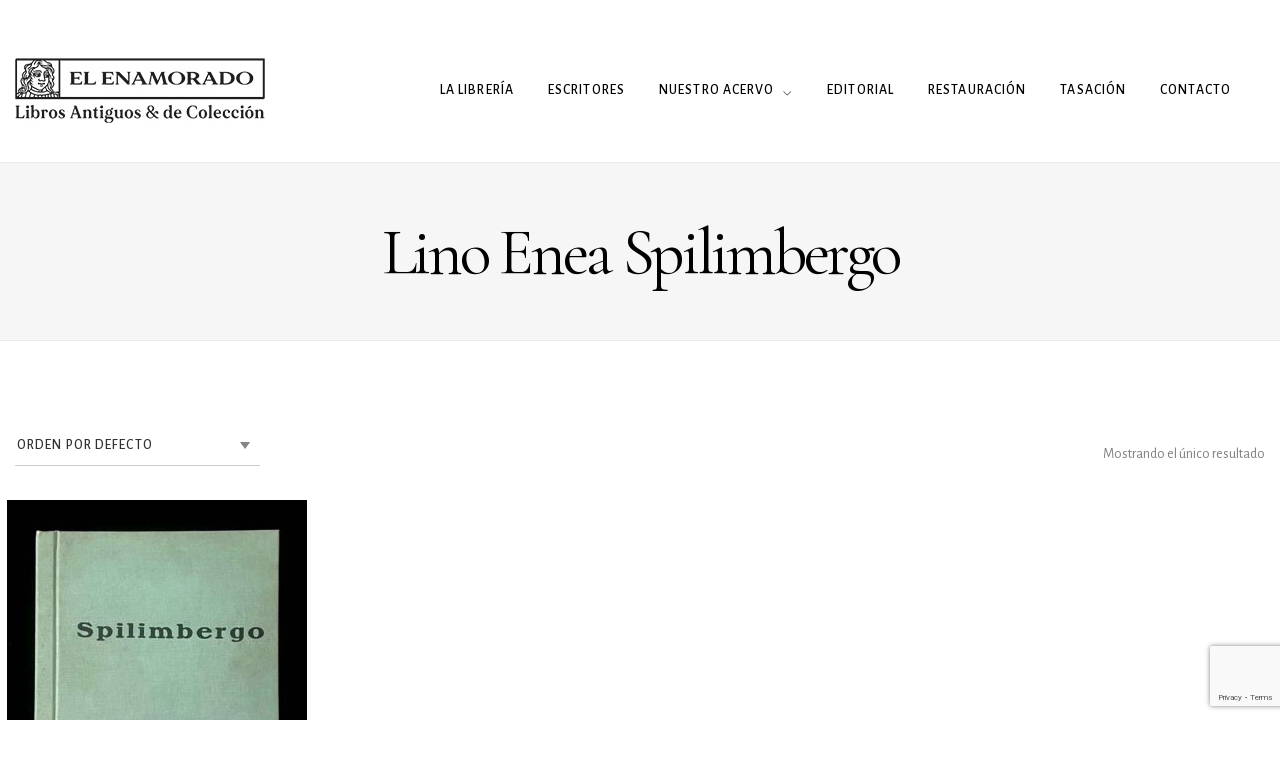

--- FILE ---
content_type: text/html; charset=UTF-8
request_url: https://elenamorado.com/etiqueta-producto/lino-enea-spilimbergo/
body_size: 22004
content:
<!DOCTYPE html>
<html lang="es" prefix="og: https://ogp.me/ns#">
<head>
<meta charset="UTF-8" />
<meta name="apple-mobile-web-app-capable" content="yes">
<meta name="viewport" content="width=device-width, initial-scale=1, maximum-scale=1, user-scalable=0">
<link rel="profile" href="http://gmpg.org/xfn/11" />
<link rel="pingback" href="https://elenamorado.com/xmlrpc.php" />

<!-- Optimización para motores de búsqueda de Rank Math -  https://rankmath.com/ -->
<title>Lino Enea Spilimbergo archivos - El Enamorado Libros Antiguos y de Colección</title>
<meta name="robots" content="index, follow, max-snippet:-1, max-video-preview:-1, max-image-preview:large"/>
<link rel="canonical" href="https://elenamorado.com/etiqueta-producto/lino-enea-spilimbergo/" />
<meta property="og:locale" content="es_ES" />
<meta property="og:type" content="article" />
<meta property="og:title" content="Lino Enea Spilimbergo archivos - El Enamorado Libros Antiguos y de Colección" />
<meta property="og:url" content="https://elenamorado.com/etiqueta-producto/lino-enea-spilimbergo/" />
<meta property="og:site_name" content="El Enamorado Libros Antiguos y de Colección" />
<meta name="twitter:card" content="summary_large_image" />
<meta name="twitter:title" content="Lino Enea Spilimbergo archivos - El Enamorado Libros Antiguos y de Colección" />
<meta name="twitter:label1" content="Productos" />
<meta name="twitter:data1" content="1" />
<script type="application/ld+json" class="rank-math-schema">{"@context":"https://schema.org","@graph":[{"@type":"Organization","@id":"https://elenamorado.com/#organization","name":"El Enamorado Libros Antiguos y de Colecci\u00f3n"},{"@type":"WebSite","@id":"https://elenamorado.com/#website","url":"https://elenamorado.com","name":"El Enamorado Libros Antiguos y de Colecci\u00f3n","alternateName":"Libros Antiguos y de Colecci\u00f3n","publisher":{"@id":"https://elenamorado.com/#organization"},"inLanguage":"es"},{"@type":"BreadcrumbList","@id":"https://elenamorado.com/etiqueta-producto/lino-enea-spilimbergo/#breadcrumb","itemListElement":[{"@type":"ListItem","position":"1","item":{"@id":"https://elenamorado.com","name":"Portada"}},{"@type":"ListItem","position":"2","item":{"@id":"https://elenamorado.com/etiqueta-producto/lino-enea-spilimbergo/","name":"Productos etiquetados &ldquo;Lino Enea Spilimbergo&rdquo;"}}]},{"@type":"CollectionPage","@id":"https://elenamorado.com/etiqueta-producto/lino-enea-spilimbergo/#webpage","url":"https://elenamorado.com/etiqueta-producto/lino-enea-spilimbergo/","name":"Lino Enea Spilimbergo archivos - El Enamorado Libros Antiguos y de Colecci\u00f3n","isPartOf":{"@id":"https://elenamorado.com/#website"},"inLanguage":"es","breadcrumb":{"@id":"https://elenamorado.com/etiqueta-producto/lino-enea-spilimbergo/#breadcrumb"}}]}</script>
<!-- /Plugin Rank Math WordPress SEO -->

<link rel='dns-prefetch' href='//www.googletagmanager.com' />
<link rel='dns-prefetch' href='//fonts.googleapis.com' />
<style id='wp-img-auto-sizes-contain-inline-css' type='text/css'>
img:is([sizes=auto i],[sizes^="auto," i]){contain-intrinsic-size:3000px 1500px}
/*# sourceURL=wp-img-auto-sizes-contain-inline-css */
</style>
<style id='wp-block-library-inline-css' type='text/css'>
:root{--wp-block-synced-color:#7a00df;--wp-block-synced-color--rgb:122,0,223;--wp-bound-block-color:var(--wp-block-synced-color);--wp-editor-canvas-background:#ddd;--wp-admin-theme-color:#007cba;--wp-admin-theme-color--rgb:0,124,186;--wp-admin-theme-color-darker-10:#006ba1;--wp-admin-theme-color-darker-10--rgb:0,107,160.5;--wp-admin-theme-color-darker-20:#005a87;--wp-admin-theme-color-darker-20--rgb:0,90,135;--wp-admin-border-width-focus:2px}@media (min-resolution:192dpi){:root{--wp-admin-border-width-focus:1.5px}}.wp-element-button{cursor:pointer}:root .has-very-light-gray-background-color{background-color:#eee}:root .has-very-dark-gray-background-color{background-color:#313131}:root .has-very-light-gray-color{color:#eee}:root .has-very-dark-gray-color{color:#313131}:root .has-vivid-green-cyan-to-vivid-cyan-blue-gradient-background{background:linear-gradient(135deg,#00d084,#0693e3)}:root .has-purple-crush-gradient-background{background:linear-gradient(135deg,#34e2e4,#4721fb 50%,#ab1dfe)}:root .has-hazy-dawn-gradient-background{background:linear-gradient(135deg,#faaca8,#dad0ec)}:root .has-subdued-olive-gradient-background{background:linear-gradient(135deg,#fafae1,#67a671)}:root .has-atomic-cream-gradient-background{background:linear-gradient(135deg,#fdd79a,#004a59)}:root .has-nightshade-gradient-background{background:linear-gradient(135deg,#330968,#31cdcf)}:root .has-midnight-gradient-background{background:linear-gradient(135deg,#020381,#2874fc)}:root{--wp--preset--font-size--normal:16px;--wp--preset--font-size--huge:42px}.has-regular-font-size{font-size:1em}.has-larger-font-size{font-size:2.625em}.has-normal-font-size{font-size:var(--wp--preset--font-size--normal)}.has-huge-font-size{font-size:var(--wp--preset--font-size--huge)}.has-text-align-center{text-align:center}.has-text-align-left{text-align:left}.has-text-align-right{text-align:right}.has-fit-text{white-space:nowrap!important}#end-resizable-editor-section{display:none}.aligncenter{clear:both}.items-justified-left{justify-content:flex-start}.items-justified-center{justify-content:center}.items-justified-right{justify-content:flex-end}.items-justified-space-between{justify-content:space-between}.screen-reader-text{border:0;clip-path:inset(50%);height:1px;margin:-1px;overflow:hidden;padding:0;position:absolute;width:1px;word-wrap:normal!important}.screen-reader-text:focus{background-color:#ddd;clip-path:none;color:#444;display:block;font-size:1em;height:auto;left:5px;line-height:normal;padding:15px 23px 14px;text-decoration:none;top:5px;width:auto;z-index:100000}html :where(.has-border-color){border-style:solid}html :where([style*=border-top-color]){border-top-style:solid}html :where([style*=border-right-color]){border-right-style:solid}html :where([style*=border-bottom-color]){border-bottom-style:solid}html :where([style*=border-left-color]){border-left-style:solid}html :where([style*=border-width]){border-style:solid}html :where([style*=border-top-width]){border-top-style:solid}html :where([style*=border-right-width]){border-right-style:solid}html :where([style*=border-bottom-width]){border-bottom-style:solid}html :where([style*=border-left-width]){border-left-style:solid}html :where(img[class*=wp-image-]){height:auto;max-width:100%}:where(figure){margin:0 0 1em}html :where(.is-position-sticky){--wp-admin--admin-bar--position-offset:var(--wp-admin--admin-bar--height,0px)}@media screen and (max-width:600px){html :where(.is-position-sticky){--wp-admin--admin-bar--position-offset:0px}}

/*# sourceURL=wp-block-library-inline-css */
</style><style id='wp-block-image-inline-css' type='text/css'>
.wp-block-image>a,.wp-block-image>figure>a{display:inline-block}.wp-block-image img{box-sizing:border-box;height:auto;max-width:100%;vertical-align:bottom}@media not (prefers-reduced-motion){.wp-block-image img.hide{visibility:hidden}.wp-block-image img.show{animation:show-content-image .4s}}.wp-block-image[style*=border-radius] img,.wp-block-image[style*=border-radius]>a{border-radius:inherit}.wp-block-image.has-custom-border img{box-sizing:border-box}.wp-block-image.aligncenter{text-align:center}.wp-block-image.alignfull>a,.wp-block-image.alignwide>a{width:100%}.wp-block-image.alignfull img,.wp-block-image.alignwide img{height:auto;width:100%}.wp-block-image .aligncenter,.wp-block-image .alignleft,.wp-block-image .alignright,.wp-block-image.aligncenter,.wp-block-image.alignleft,.wp-block-image.alignright{display:table}.wp-block-image .aligncenter>figcaption,.wp-block-image .alignleft>figcaption,.wp-block-image .alignright>figcaption,.wp-block-image.aligncenter>figcaption,.wp-block-image.alignleft>figcaption,.wp-block-image.alignright>figcaption{caption-side:bottom;display:table-caption}.wp-block-image .alignleft{float:left;margin:.5em 1em .5em 0}.wp-block-image .alignright{float:right;margin:.5em 0 .5em 1em}.wp-block-image .aligncenter{margin-left:auto;margin-right:auto}.wp-block-image :where(figcaption){margin-bottom:1em;margin-top:.5em}.wp-block-image.is-style-circle-mask img{border-radius:9999px}@supports ((-webkit-mask-image:none) or (mask-image:none)) or (-webkit-mask-image:none){.wp-block-image.is-style-circle-mask img{border-radius:0;-webkit-mask-image:url('data:image/svg+xml;utf8,<svg viewBox="0 0 100 100" xmlns="http://www.w3.org/2000/svg"><circle cx="50" cy="50" r="50"/></svg>');mask-image:url('data:image/svg+xml;utf8,<svg viewBox="0 0 100 100" xmlns="http://www.w3.org/2000/svg"><circle cx="50" cy="50" r="50"/></svg>');mask-mode:alpha;-webkit-mask-position:center;mask-position:center;-webkit-mask-repeat:no-repeat;mask-repeat:no-repeat;-webkit-mask-size:contain;mask-size:contain}}:root :where(.wp-block-image.is-style-rounded img,.wp-block-image .is-style-rounded img){border-radius:9999px}.wp-block-image figure{margin:0}.wp-lightbox-container{display:flex;flex-direction:column;position:relative}.wp-lightbox-container img{cursor:zoom-in}.wp-lightbox-container img:hover+button{opacity:1}.wp-lightbox-container button{align-items:center;backdrop-filter:blur(16px) saturate(180%);background-color:#5a5a5a40;border:none;border-radius:4px;cursor:zoom-in;display:flex;height:20px;justify-content:center;opacity:0;padding:0;position:absolute;right:16px;text-align:center;top:16px;width:20px;z-index:100}@media not (prefers-reduced-motion){.wp-lightbox-container button{transition:opacity .2s ease}}.wp-lightbox-container button:focus-visible{outline:3px auto #5a5a5a40;outline:3px auto -webkit-focus-ring-color;outline-offset:3px}.wp-lightbox-container button:hover{cursor:pointer;opacity:1}.wp-lightbox-container button:focus{opacity:1}.wp-lightbox-container button:focus,.wp-lightbox-container button:hover,.wp-lightbox-container button:not(:hover):not(:active):not(.has-background){background-color:#5a5a5a40;border:none}.wp-lightbox-overlay{box-sizing:border-box;cursor:zoom-out;height:100vh;left:0;overflow:hidden;position:fixed;top:0;visibility:hidden;width:100%;z-index:100000}.wp-lightbox-overlay .close-button{align-items:center;cursor:pointer;display:flex;justify-content:center;min-height:40px;min-width:40px;padding:0;position:absolute;right:calc(env(safe-area-inset-right) + 16px);top:calc(env(safe-area-inset-top) + 16px);z-index:5000000}.wp-lightbox-overlay .close-button:focus,.wp-lightbox-overlay .close-button:hover,.wp-lightbox-overlay .close-button:not(:hover):not(:active):not(.has-background){background:none;border:none}.wp-lightbox-overlay .lightbox-image-container{height:var(--wp--lightbox-container-height);left:50%;overflow:hidden;position:absolute;top:50%;transform:translate(-50%,-50%);transform-origin:top left;width:var(--wp--lightbox-container-width);z-index:9999999999}.wp-lightbox-overlay .wp-block-image{align-items:center;box-sizing:border-box;display:flex;height:100%;justify-content:center;margin:0;position:relative;transform-origin:0 0;width:100%;z-index:3000000}.wp-lightbox-overlay .wp-block-image img{height:var(--wp--lightbox-image-height);min-height:var(--wp--lightbox-image-height);min-width:var(--wp--lightbox-image-width);width:var(--wp--lightbox-image-width)}.wp-lightbox-overlay .wp-block-image figcaption{display:none}.wp-lightbox-overlay button{background:none;border:none}.wp-lightbox-overlay .scrim{background-color:#fff;height:100%;opacity:.9;position:absolute;width:100%;z-index:2000000}.wp-lightbox-overlay.active{visibility:visible}@media not (prefers-reduced-motion){.wp-lightbox-overlay.active{animation:turn-on-visibility .25s both}.wp-lightbox-overlay.active img{animation:turn-on-visibility .35s both}.wp-lightbox-overlay.show-closing-animation:not(.active){animation:turn-off-visibility .35s both}.wp-lightbox-overlay.show-closing-animation:not(.active) img{animation:turn-off-visibility .25s both}.wp-lightbox-overlay.zoom.active{animation:none;opacity:1;visibility:visible}.wp-lightbox-overlay.zoom.active .lightbox-image-container{animation:lightbox-zoom-in .4s}.wp-lightbox-overlay.zoom.active .lightbox-image-container img{animation:none}.wp-lightbox-overlay.zoom.active .scrim{animation:turn-on-visibility .4s forwards}.wp-lightbox-overlay.zoom.show-closing-animation:not(.active){animation:none}.wp-lightbox-overlay.zoom.show-closing-animation:not(.active) .lightbox-image-container{animation:lightbox-zoom-out .4s}.wp-lightbox-overlay.zoom.show-closing-animation:not(.active) .lightbox-image-container img{animation:none}.wp-lightbox-overlay.zoom.show-closing-animation:not(.active) .scrim{animation:turn-off-visibility .4s forwards}}@keyframes show-content-image{0%{visibility:hidden}99%{visibility:hidden}to{visibility:visible}}@keyframes turn-on-visibility{0%{opacity:0}to{opacity:1}}@keyframes turn-off-visibility{0%{opacity:1;visibility:visible}99%{opacity:0;visibility:visible}to{opacity:0;visibility:hidden}}@keyframes lightbox-zoom-in{0%{transform:translate(calc((-100vw + var(--wp--lightbox-scrollbar-width))/2 + var(--wp--lightbox-initial-left-position)),calc(-50vh + var(--wp--lightbox-initial-top-position))) scale(var(--wp--lightbox-scale))}to{transform:translate(-50%,-50%) scale(1)}}@keyframes lightbox-zoom-out{0%{transform:translate(-50%,-50%) scale(1);visibility:visible}99%{visibility:visible}to{transform:translate(calc((-100vw + var(--wp--lightbox-scrollbar-width))/2 + var(--wp--lightbox-initial-left-position)),calc(-50vh + var(--wp--lightbox-initial-top-position))) scale(var(--wp--lightbox-scale));visibility:hidden}}
/*# sourceURL=https://elenamorado.com/wp-includes/blocks/image/style.min.css */
</style>
<style id='global-styles-inline-css' type='text/css'>
:root{--wp--preset--aspect-ratio--square: 1;--wp--preset--aspect-ratio--4-3: 4/3;--wp--preset--aspect-ratio--3-4: 3/4;--wp--preset--aspect-ratio--3-2: 3/2;--wp--preset--aspect-ratio--2-3: 2/3;--wp--preset--aspect-ratio--16-9: 16/9;--wp--preset--aspect-ratio--9-16: 9/16;--wp--preset--color--black: #000000;--wp--preset--color--cyan-bluish-gray: #abb8c3;--wp--preset--color--white: #ffffff;--wp--preset--color--pale-pink: #f78da7;--wp--preset--color--vivid-red: #cf2e2e;--wp--preset--color--luminous-vivid-orange: #ff6900;--wp--preset--color--luminous-vivid-amber: #fcb900;--wp--preset--color--light-green-cyan: #7bdcb5;--wp--preset--color--vivid-green-cyan: #00d084;--wp--preset--color--pale-cyan-blue: #8ed1fc;--wp--preset--color--vivid-cyan-blue: #0693e3;--wp--preset--color--vivid-purple: #9b51e0;--wp--preset--gradient--vivid-cyan-blue-to-vivid-purple: linear-gradient(135deg,rgb(6,147,227) 0%,rgb(155,81,224) 100%);--wp--preset--gradient--light-green-cyan-to-vivid-green-cyan: linear-gradient(135deg,rgb(122,220,180) 0%,rgb(0,208,130) 100%);--wp--preset--gradient--luminous-vivid-amber-to-luminous-vivid-orange: linear-gradient(135deg,rgb(252,185,0) 0%,rgb(255,105,0) 100%);--wp--preset--gradient--luminous-vivid-orange-to-vivid-red: linear-gradient(135deg,rgb(255,105,0) 0%,rgb(207,46,46) 100%);--wp--preset--gradient--very-light-gray-to-cyan-bluish-gray: linear-gradient(135deg,rgb(238,238,238) 0%,rgb(169,184,195) 100%);--wp--preset--gradient--cool-to-warm-spectrum: linear-gradient(135deg,rgb(74,234,220) 0%,rgb(151,120,209) 20%,rgb(207,42,186) 40%,rgb(238,44,130) 60%,rgb(251,105,98) 80%,rgb(254,248,76) 100%);--wp--preset--gradient--blush-light-purple: linear-gradient(135deg,rgb(255,206,236) 0%,rgb(152,150,240) 100%);--wp--preset--gradient--blush-bordeaux: linear-gradient(135deg,rgb(254,205,165) 0%,rgb(254,45,45) 50%,rgb(107,0,62) 100%);--wp--preset--gradient--luminous-dusk: linear-gradient(135deg,rgb(255,203,112) 0%,rgb(199,81,192) 50%,rgb(65,88,208) 100%);--wp--preset--gradient--pale-ocean: linear-gradient(135deg,rgb(255,245,203) 0%,rgb(182,227,212) 50%,rgb(51,167,181) 100%);--wp--preset--gradient--electric-grass: linear-gradient(135deg,rgb(202,248,128) 0%,rgb(113,206,126) 100%);--wp--preset--gradient--midnight: linear-gradient(135deg,rgb(2,3,129) 0%,rgb(40,116,252) 100%);--wp--preset--font-size--small: 13px;--wp--preset--font-size--medium: 20px;--wp--preset--font-size--large: 36px;--wp--preset--font-size--x-large: 42px;--wp--preset--spacing--20: 0.44rem;--wp--preset--spacing--30: 0.67rem;--wp--preset--spacing--40: 1rem;--wp--preset--spacing--50: 1.5rem;--wp--preset--spacing--60: 2.25rem;--wp--preset--spacing--70: 3.38rem;--wp--preset--spacing--80: 5.06rem;--wp--preset--shadow--natural: 6px 6px 9px rgba(0, 0, 0, 0.2);--wp--preset--shadow--deep: 12px 12px 50px rgba(0, 0, 0, 0.4);--wp--preset--shadow--sharp: 6px 6px 0px rgba(0, 0, 0, 0.2);--wp--preset--shadow--outlined: 6px 6px 0px -3px rgb(255, 255, 255), 6px 6px rgb(0, 0, 0);--wp--preset--shadow--crisp: 6px 6px 0px rgb(0, 0, 0);}:where(.is-layout-flex){gap: 0.5em;}:where(.is-layout-grid){gap: 0.5em;}body .is-layout-flex{display: flex;}.is-layout-flex{flex-wrap: wrap;align-items: center;}.is-layout-flex > :is(*, div){margin: 0;}body .is-layout-grid{display: grid;}.is-layout-grid > :is(*, div){margin: 0;}:where(.wp-block-columns.is-layout-flex){gap: 2em;}:where(.wp-block-columns.is-layout-grid){gap: 2em;}:where(.wp-block-post-template.is-layout-flex){gap: 1.25em;}:where(.wp-block-post-template.is-layout-grid){gap: 1.25em;}.has-black-color{color: var(--wp--preset--color--black) !important;}.has-cyan-bluish-gray-color{color: var(--wp--preset--color--cyan-bluish-gray) !important;}.has-white-color{color: var(--wp--preset--color--white) !important;}.has-pale-pink-color{color: var(--wp--preset--color--pale-pink) !important;}.has-vivid-red-color{color: var(--wp--preset--color--vivid-red) !important;}.has-luminous-vivid-orange-color{color: var(--wp--preset--color--luminous-vivid-orange) !important;}.has-luminous-vivid-amber-color{color: var(--wp--preset--color--luminous-vivid-amber) !important;}.has-light-green-cyan-color{color: var(--wp--preset--color--light-green-cyan) !important;}.has-vivid-green-cyan-color{color: var(--wp--preset--color--vivid-green-cyan) !important;}.has-pale-cyan-blue-color{color: var(--wp--preset--color--pale-cyan-blue) !important;}.has-vivid-cyan-blue-color{color: var(--wp--preset--color--vivid-cyan-blue) !important;}.has-vivid-purple-color{color: var(--wp--preset--color--vivid-purple) !important;}.has-black-background-color{background-color: var(--wp--preset--color--black) !important;}.has-cyan-bluish-gray-background-color{background-color: var(--wp--preset--color--cyan-bluish-gray) !important;}.has-white-background-color{background-color: var(--wp--preset--color--white) !important;}.has-pale-pink-background-color{background-color: var(--wp--preset--color--pale-pink) !important;}.has-vivid-red-background-color{background-color: var(--wp--preset--color--vivid-red) !important;}.has-luminous-vivid-orange-background-color{background-color: var(--wp--preset--color--luminous-vivid-orange) !important;}.has-luminous-vivid-amber-background-color{background-color: var(--wp--preset--color--luminous-vivid-amber) !important;}.has-light-green-cyan-background-color{background-color: var(--wp--preset--color--light-green-cyan) !important;}.has-vivid-green-cyan-background-color{background-color: var(--wp--preset--color--vivid-green-cyan) !important;}.has-pale-cyan-blue-background-color{background-color: var(--wp--preset--color--pale-cyan-blue) !important;}.has-vivid-cyan-blue-background-color{background-color: var(--wp--preset--color--vivid-cyan-blue) !important;}.has-vivid-purple-background-color{background-color: var(--wp--preset--color--vivid-purple) !important;}.has-black-border-color{border-color: var(--wp--preset--color--black) !important;}.has-cyan-bluish-gray-border-color{border-color: var(--wp--preset--color--cyan-bluish-gray) !important;}.has-white-border-color{border-color: var(--wp--preset--color--white) !important;}.has-pale-pink-border-color{border-color: var(--wp--preset--color--pale-pink) !important;}.has-vivid-red-border-color{border-color: var(--wp--preset--color--vivid-red) !important;}.has-luminous-vivid-orange-border-color{border-color: var(--wp--preset--color--luminous-vivid-orange) !important;}.has-luminous-vivid-amber-border-color{border-color: var(--wp--preset--color--luminous-vivid-amber) !important;}.has-light-green-cyan-border-color{border-color: var(--wp--preset--color--light-green-cyan) !important;}.has-vivid-green-cyan-border-color{border-color: var(--wp--preset--color--vivid-green-cyan) !important;}.has-pale-cyan-blue-border-color{border-color: var(--wp--preset--color--pale-cyan-blue) !important;}.has-vivid-cyan-blue-border-color{border-color: var(--wp--preset--color--vivid-cyan-blue) !important;}.has-vivid-purple-border-color{border-color: var(--wp--preset--color--vivid-purple) !important;}.has-vivid-cyan-blue-to-vivid-purple-gradient-background{background: var(--wp--preset--gradient--vivid-cyan-blue-to-vivid-purple) !important;}.has-light-green-cyan-to-vivid-green-cyan-gradient-background{background: var(--wp--preset--gradient--light-green-cyan-to-vivid-green-cyan) !important;}.has-luminous-vivid-amber-to-luminous-vivid-orange-gradient-background{background: var(--wp--preset--gradient--luminous-vivid-amber-to-luminous-vivid-orange) !important;}.has-luminous-vivid-orange-to-vivid-red-gradient-background{background: var(--wp--preset--gradient--luminous-vivid-orange-to-vivid-red) !important;}.has-very-light-gray-to-cyan-bluish-gray-gradient-background{background: var(--wp--preset--gradient--very-light-gray-to-cyan-bluish-gray) !important;}.has-cool-to-warm-spectrum-gradient-background{background: var(--wp--preset--gradient--cool-to-warm-spectrum) !important;}.has-blush-light-purple-gradient-background{background: var(--wp--preset--gradient--blush-light-purple) !important;}.has-blush-bordeaux-gradient-background{background: var(--wp--preset--gradient--blush-bordeaux) !important;}.has-luminous-dusk-gradient-background{background: var(--wp--preset--gradient--luminous-dusk) !important;}.has-pale-ocean-gradient-background{background: var(--wp--preset--gradient--pale-ocean) !important;}.has-electric-grass-gradient-background{background: var(--wp--preset--gradient--electric-grass) !important;}.has-midnight-gradient-background{background: var(--wp--preset--gradient--midnight) !important;}.has-small-font-size{font-size: var(--wp--preset--font-size--small) !important;}.has-medium-font-size{font-size: var(--wp--preset--font-size--medium) !important;}.has-large-font-size{font-size: var(--wp--preset--font-size--large) !important;}.has-x-large-font-size{font-size: var(--wp--preset--font-size--x-large) !important;}
/*# sourceURL=global-styles-inline-css */
</style>

<style id='classic-theme-styles-inline-css' type='text/css'>
/*! This file is auto-generated */
.wp-block-button__link{color:#fff;background-color:#32373c;border-radius:9999px;box-shadow:none;text-decoration:none;padding:calc(.667em + 2px) calc(1.333em + 2px);font-size:1.125em}.wp-block-file__button{background:#32373c;color:#fff;text-decoration:none}
/*# sourceURL=/wp-includes/css/classic-themes.min.css */
</style>
<link rel='stylesheet' id='acx_smw_widget_style-css' href='https://elenamorado.com/wp-content/plugins/acurax-social-media-widget/css/style.css?v=3.3&#038;ver=6.9' type='text/css' media='all' />
<link rel='stylesheet' id='contact-form-7-css' href='https://elenamorado.com/wp-content/plugins/contact-form-7/includes/css/styles.css?ver=6.1.4' type='text/css' media='all' />
<link rel='stylesheet' id='related_products_style-css' href='https://elenamorado.com/wp-content/plugins/related-products-manager-woocommerce/includes/css/related-products.css?ver=1.0' type='text/css' media='all' />
<link rel='stylesheet' id='rs-plugin-settings-css' href='https://elenamorado.com/wp-content/plugins/revslider/public/assets/css/rs6.css?ver=6.2.12' type='text/css' media='all' />
<style id='rs-plugin-settings-inline-css' type='text/css'>
#rs-demo-id {}
/*# sourceURL=rs-plugin-settings-inline-css */
</style>
<link rel='stylesheet' id='rt-fontawsome-css' href='https://elenamorado.com/wp-content/plugins/the-post-grid/assets/vendor/font-awesome/css/font-awesome.min.css?ver=7.8.8' type='text/css' media='all' />
<link rel='stylesheet' id='rt-tpg-css' href='https://elenamorado.com/wp-content/plugins/the-post-grid/assets/css/thepostgrid.min.css?ver=7.8.8' type='text/css' media='all' />
<link rel='stylesheet' id='wcs-timetable-css' href='https://elenamorado.com/wp-content/plugins/weekly-class/assets/front/css/timetable.css?ver=2.5.17' type='text/css' media='all' />
<style id='wcs-timetable-inline-css' type='text/css'>
.wcs-single__action .wcs-btn--action{color:rgba( 255,255,255,1);background-color:#BD322C}
/*# sourceURL=wcs-timetable-inline-css */
</style>
<link rel='stylesheet' id='wpmenucart-icons-css' href='https://elenamorado.com/wp-content/plugins/woocommerce-menu-bar-cart/assets/css/wpmenucart-icons.min.css?ver=2.14.12' type='text/css' media='all' />
<style id='wpmenucart-icons-inline-css' type='text/css'>
@font-face{font-family:WPMenuCart;src:url(https://elenamorado.com/wp-content/plugins/woocommerce-menu-bar-cart/assets/fonts/WPMenuCart.eot);src:url(https://elenamorado.com/wp-content/plugins/woocommerce-menu-bar-cart/assets/fonts/WPMenuCart.eot?#iefix) format('embedded-opentype'),url(https://elenamorado.com/wp-content/plugins/woocommerce-menu-bar-cart/assets/fonts/WPMenuCart.woff2) format('woff2'),url(https://elenamorado.com/wp-content/plugins/woocommerce-menu-bar-cart/assets/fonts/WPMenuCart.woff) format('woff'),url(https://elenamorado.com/wp-content/plugins/woocommerce-menu-bar-cart/assets/fonts/WPMenuCart.ttf) format('truetype'),url(https://elenamorado.com/wp-content/plugins/woocommerce-menu-bar-cart/assets/fonts/WPMenuCart.svg#WPMenuCart) format('svg');font-weight:400;font-style:normal;font-display:swap}
/*# sourceURL=wpmenucart-icons-inline-css */
</style>
<link rel='stylesheet' id='wpmenucart-css' href='https://elenamorado.com/wp-content/plugins/woocommerce-menu-bar-cart/assets/css/wpmenucart-main.min.css?ver=2.14.12' type='text/css' media='all' />
<style id='woocommerce-inline-inline-css' type='text/css'>
.woocommerce form .form-row .required { visibility: visible; }
/*# sourceURL=woocommerce-inline-inline-css */
</style>
<link rel='stylesheet' id='xtender-style-css' href='https://elenamorado.com/wp-content/plugins/xtender/assets/front/css/xtender.css?ver=1.3.1' type='text/css' media='all' />
<link rel='stylesheet' id='yith_ywraq_frontend-css' href='https://elenamorado.com/wp-content/plugins/yith-woocommerce-request-a-quote/assets/css/frontend.css?ver=2.46.0' type='text/css' media='all' />
<style id='yith_ywraq_frontend-inline-css' type='text/css'>
.woocommerce .add-request-quote-button.button, .woocommerce .add-request-quote-button-addons.button, .yith-wceop-ywraq-button-wrapper .add-request-quote-button.button, .yith-wceop-ywraq-button-wrapper .add-request-quote-button-addons.button{
    background-color: rgb(0,0,0)!important;
    color: #ffffff!important;
}
.woocommerce .add-request-quote-button.button:hover,  .woocommerce .add-request-quote-button-addons.button:hover,.yith-wceop-ywraq-button-wrapper .add-request-quote-button.button:hover,  .yith-wceop-ywraq-button-wrapper .add-request-quote-button-addons.button:hover{
    background-color: rgb(255,255,255)!important;
    color: rgb(0,0,0)!important;
}


/*# sourceURL=yith_ywraq_frontend-inline-css */
</style>
<link rel='stylesheet' id='arte-style-css' href='https://elenamorado.com/wp-content/themes/arte/arte/style.css?ver=1.2.7.6' type='text/css' media='all' />
<style id='arte-style-inline-css' type='text/css'>
 body{font-family:'Alegreya Sans',sans;font-weight:normal;font-size:0.875rem}h1,.h1{font-family:'Cormorant Garamond';font-weight:normal;text-transform:none;font-size:2.90625rem;letter-spacing:-0.05em}@media(min-width:768px){h1,.h1{font-size:3.875rem}}h2,.h2,.woocommerce.single .product[id] .product_title{font-family:'Cormorant Garamond';font-weight:normal;text-transform:none;font-size:3.875rem;letter-spacing:-0.04em}h3,.h3{font-family:'Alegreya Sans',sans;font-weight:normal;text-transform:uppercase;font-size:1.875rem}h4,.h4{font-family:'Alegreya Sans',sans;font-weight:300;text-transform:uppercase;font-size:1.25rem;letter-spacing:0.15em}h5,.h5,body.woocommerce h2.woocommerce-loop-product__title.woocommerce-loop-product__title,.woocommerce-tabs .tabs > li > a{font-family:'Cormorant Garamond';font-weight:normal;text-transform:none;font-size:1.25rem}h6,.h6{font-family:'Cormorant Garamond';font-weight:normal;text-transform:none;font-size:1rem}blockquote,blockquote p,.pullquote,.blockquote,.text-blockquote{font-family:'Cormorant Garamond';font-weight:normal;font-style:italic;text-transform:none;font-size:1.4375rem}blockquote cite{font-family:'Alegreya Sans',sans}.ct-main-navigation,input[type=text],input[type=email],input[type=name],textarea,select,.product_meta{font-family:'Alegreya Sans',sans;font-weight:500;text-transform:uppercase;font-size:0.8125rem;letter-spacing:0.08em}input[type=submit],button{font-family:'Alegreya Sans',sans}h1 small,h2 small,h3 small,h4 small{font-family:'Alegreya Sans',sans}.font-family--h1{font-family:'Cormorant Garamond'},.font-family--h2{font-family:'Cormorant Garamond'},.font-family--h3{font-family:'Alegreya Sans',sans}#reviews .comment-text .star-rating,#reviews .comment-reply-title{font-family:'Alegreya Sans',sans}.xtd-recent-posts__post__title{font-family:'Cormorant Garamond';font-weight:normal;text-transform:none;font-size:1rem}.sub-menu a,.children a{font-family:'Alegreya Sans',sans;font-weight:normal}#footer .widget-title{font-family:'Alegreya Sans',sans;font-weight:500;text-transform:uppercase}table thead th{font-family:'Cormorant Garamond';font-weight:normal;text-transform:none}.btn,.wcs-more.wcs-btn--action,.vc_general.vc_btn3.vc_btn3,.button{font-family:'Alegreya Sans',sans;font-weight:500;text-transform:uppercase}.ct-header__main-heading small,.special-title em:first-child,.wcs-timetable--carousel .wcs-class__timestamp .date-day{font-family:'Cormorant Garamond';font-weight:normal;font-style:italic}.ct-vc-text-separator{font-family:'Cormorant Garamond';font-weight:normal}.wcs-timetable--week .wcs-class__title,.wcs-timetable--agenda .wcs-class__title{font-family:'Alegreya Sans',sans}.xtd-gmap-info{font-family:'Alegreya Sans',sans;font-weight:normal;font-size:0.875rem}.xtd-timeline__item::before{font-family:'Alegreya Sans',sans;font-weight:300;text-transform:uppercase;font-size:1.25rem;letter-spacing:0.15em}
 body{background-color:rgba(255,255,255,1);color:rgba(0,0,0,1)}h1,.h1{color:rgba(0,0,0,1)}h2,.h2{color:rgba(0,0,0,1)}h3,.h3{color:rgba(191,191,191,1)}h4,.h4{color:rgba(191,191,191,1)}h5,.h5{color:rgba(51,51,51,1)}h6,.h6{color:rgba(51,51,51,1)}a{color:rgba(51,51,51,1)}a:hover{color:rgba(51,51,51,0.75)}.ct-content{border-color:rgba(0,0,0,0.15)}input[type=text],input[type=search],input[type=password],input[type=email],input[type=number],input[type=url],input[type=date],input[type=tel],select,textarea,.form-control{border:1px solid rgba(0,0,0,0.25);background-color:rgba(255,255,255,1);color:rgba(0,0,0,1)}input[type=text]:focus,input[type=search]:focus,input[type=password]:focus,input[type=email]:focus,input[type=number]:focus,input[type=url]:focus,input[type=date]:focus,input[type=tel]:focus,select:focus,textarea:focus,.form-control:focus{color:rgba(0,0,0,1);border-color:rgba(0,0,0,0.4);background-color:rgba(0,0,0,0.05)}select{background-image:url([data-uri]) !important}::-webkit-input-placeholder{color:rgba(0,0,0,0.6) !important}::-moz-placeholder{color:rgba(0,0,0,0.6) !important}:-ms-input-placeholder{color:rgba(0,0,0,0.6) !important}:-moz-placeholder{color:rgba(0,0,0,0.6) !important}::placeholder{color:rgba(0,0,0,0.6) !important}pre{color:rgba(0,0,0,1)}input[type=submit],input[type=button],button,.btn-primary,.vc_general.vc_btn3.vc_btn3.vc_btn3-style-btn-primary{background-color:rgba(191,191,191,1);color:rgba(255,255,255,1);border-color:rgba(191,191,191,1)}input[type=submit]:hover,input[type=submit]:active,input[type=button]:hover,input[type=button]:active,button:hover,button:active,.btn-primary:hover,.btn-primary:active,.btn-primary:active:hover,.vc_btn3.vc_btn3.vc_btn3-style-btn-primary:hover,.vc_general.vc_btn3.vc_btn3.vc_btn3-style-btn-outline-primary:hover{background-color:rgb(171,171,171);border-color:rgb(171,171,171)}.btn-link,.vc_general.vc_btn3.vc_btn3-style-btn-link{color:rgba(191,191,191,1)}.btn-link:hover,.vc_general.vc_btn3.vc_btn3-style-btn-link:hover{color:rgb(171,171,171)}.btn-link::after,.vc_general.vc_btn3.vc_btn3-style-btn-link::after{background-color:rgba(191,191,191,1);color:rgba(255,255,255,1)}.btn-link:hover::after{background-color:rgb(171,171,171)}.btn-outline-primary,.vc_general.vc_btn3.vc_btn3.vc_btn3-style-btn-outline-primary{border-color:rgba(191,191,191,1);color:rgba(191,191,191,1)}.btn-outline-primary:active,.btn-outline-primary:hover,.btn-outline-primary:hover:active,.btn-outline-primary:focus,.btn-outline-primary:disabled,.btn-outline-primary:disabled:hover,.vc_general.vc_btn3.vc_btn3.vc_btn3-style-btn-outline-primary:hover{border-color:rgba(191,191,191,1);background-color:rgba(191,191,191,1);color:rgba(255,255,255,1)}.color-primary,.color--primary{color:rgba(191,191,191,1)}.color-primary-inverted,.color--primary-inverted{color:rgba(0,0,0,1)}.color-primary--hover{color:rgb(171,171,171)}.color-text,.color--text{color:rgba(0,0,0,1)}.color-text-inverted,.color--text-inverted{color:rgba(255,255,255,1)}.color-bg,.vc_single_image-wrapper.ct-lightbox-video,.color--bg{color:rgba(255,255,255,1)}.color-bg-inverted,.color--bg-inverted{color:rgba(0,0,0,1)}.color--h1{color:rgba(0,0,0,1)}.color--h2{color:rgba(0,0,0,1)}.color--h3{color:rgba(191,191,191,1)}.color--h4{color:rgba(191,191,191,1)}.color-bg-bg,.bg-color--bg{background-color:rgba(255,255,255,1)}.color-bg-bg--75,.bg-color--bg-75{background-color:rgba(255,255,255,0.75)}.color-bg-primary,.bg-color--primary{background-color:rgba(191,191,191,1)}.color-bg-text,.bg-color--test{background-color:rgba(0,0,0,1)}.special-title::after{border-color:rgba(191,191,191,1)}.ct-header{color:rgba(0,0,0,1);background-color:rgba(255,255,255,0.95)}@media(min-width:576px){.ct-header{background-color:rgba(255,255,255,1)}}.ct-header__logo-nav a{color:rgba(0,0,0,1)}.ct-header__logo-nav a:hover{color:rgba(0,0,0,0.65)}.ct-menu--inverted .ct-header__wrapper:not(.ct-header__wrapper--stuck) .ct-header__logo-nav ul:not(.sub-menu) > li > a{color:rgba(255,255,255,1)}.ct-menu--inverted .ct-header__wrapper:not(.ct-header__wrapper--stuck) .ct-header__logo-nav ul:not(.sub-menu) > li > a:hover{color:rgba(255,255,255,0.85)}.ct-header__logo-nav .current-menu-ancestor > a,.ct-header__logo-nav .current-menu-parent > a,.ct-header__logo-nav .current-menu-item > a,.ct-header__logo-nav .current-page-parent > a,.ct-header__logo-nav .current_page_parent > a,.ct-header__logo-nav .current_page_ancestor > a,.ct-header__logo-nav .current-page-ancestor > a,.ct-header__logo-nav .current_page_item > a{color:rgba(175,175,175,1)}#ct-main-nav::before{background-color:rgba(255,255,255,0.9)}.ct-main-navigation .sub-menu,.ct-main-navigation .children{background-color:rgba(255,255,255,1)}.ct-main-navigation .sub-menu a,.ct-main-navigation .children a{color:rgba(0,0,0,1)}.ct-main-navigation .sub-menu a:hover,.ct-main-navigation .children a:hover{color:rgba(191,191,191,1)}.ct-header__wrapper--stuck{background-color:rgba(255,255,255,0.98)}.color-primary,.wpml-switcher .active,#ct-header__hero-navigator > a,.section-bullets,.special-title small:last-child,#ct-scroll-top{color:rgba(175,175,175,1)}.ct-layout--without-slider .ct-header__hero{color:rgba(0,0,0,1)}.ct-hero--without-image .ct-header__hero::after{background-color:rgba(246,246,246,1)}.ct-header__main-heading small,.ct-header__main-heading span,.ct-header__main-heading-excerpt{color:rgba(191,191,191,1)}.ct-header__main-heading-title h1,.ct-header__main-heading-title .h1{color:rgba(0,0,0,1)}.img-frame-small,.img-frame-large{background-color:rgba(255,255,255,1);border-color:rgba(255,255,255,1)}h1 small,h2 small,h3 small,h4 small{color:rgba(191,191,191,1)}.ct-social-box .fa-boxed.fa-envelope{color:rgba(0,0,0,1)}.ct-social-box .fa-boxed.fa-envelope::after{background-color:rgba(191,191,191,1)}h4.media-heading{color:rgba(191,191,191,1)}.comment-reply-link,.btn-outline-primary{color:rgba(191,191,191,1);border-color:rgba(191,191,191,1)}.comment-reply-link:hover,.btn-outline-primary:hover,.btn-outline-primary:hover:active,.btn-outline-primary:active{background-color:rgba(191,191,191,1);color:rgba(255,255,255,1);border-color:rgba(191,191,191,1)}.media.comment{border-color:rgba(0,0,0,0.125)}.ct-posts .ct-post.format-quote .ct-post__content{background-color:rgba(191,191,191,1)}.ct-posts .ct-post.format-quote blockquote,.ct-posts .ct-post.format-quote blockquote cite,.ct-posts .ct-post.format-quote blockquote cite::before{color:rgba(255,255,255,1)}.ct-posts .ct-post.format-link{border-color:rgba(0,0,0,0.125)}.pagination .current{color:rgba(255,255,255,1)}.pagination .nav-links .current::before{background-color:rgba(191,191,191,1)}.pagination .current{color:rgba(255,255,255,1)}.pagination a{color:rgb(171,171,171)}.pagination .nav-links .prev,.pagination .nav-links .next{border-color:rgba(191,191,191,1)}.ct-sidebar .widget_archive,.ct-sidebar .widget_categories{color:rgba(0,0,0,0.35)}.ct-sidebar ul li::before{color:rgba(0,0,0,1)}.ct-sidebar .sidebar-widget .widget-title::after{border-color:rgba(0,0,0,1)}.ct-sidebar .sidebar-widget .widget-title,.ct-sidebar .sidebar-widget .widget-title a{color:rgba(191,191,191,1)}.ct-sidebar .sidebar-widget.widget_tag_cloud .tag{color:rgba(255,255,255,1)}.ct-sidebar .sidebar-widget.widget_tag_cloud .tag::before{background-color:rgba(0,0,0,1)}.ct-sidebar .sidebar-widget.widget_tag_cloud .tag.x-large::before{background-color:rgba(191,191,191,1)}#wp-calendar thead th,#wp-calendar tbody td{border-color:rgba(0,0,0,0.125)}.ct-footer{background-color:rgba(0,0,0,1);color:rgba(255,255,255,1)}.ct-footer a{color:rgba(183,183,183,1)}.ct-footer .widget-title{color:rgba(184,157,79,1)}blockquote,blockquote cite::before,q,q cite::before{color:rgba(191,191,191,1)}blockquote cite,q site{color:rgba(0,0,0,1)}table{border-color:rgba(0,0,0,0.15)}table thead th{color:rgba(191,191,191,1)}.ct-vc-recent-news-post{border-color:rgba(0,0,0,0.125)}.ct-vc-recent-news-post .ti-calendar{color:rgba(191,191,191,1)}.ct-vc-services-carousel__item-title{color:rgba(191,191,191,1)}.ct-vc-services-carousel__item{background-color:rgba(255,255,255,1)}.wcs-timetable--week .wcs-class__title,.wcs-timetable--agenda .wcs-class__title,.wcs-timetable--compact-list .wcs-class__title{color:rgba(51,51,51,1)}.wcs-timetable--carousel .wcs-class__title{color:rgba(51,51,51,1) !important}.wcs-timetable__carousel .wcs-class__title::after,.wcs-timetable__carousel .owl-prev,.wcs-timetable__carousel .owl-next{border-color:rgba(191,191,191,1);color:rgba(191,191,191,1)}.wcs-timetable--carousel .wcs-class__title small{color:rgba(0,0,0,1)}body .wcs-timetable--carousel .wcs-btn--action{background-color:rgba(191,191,191,1);color:rgba(255,255,255,1)}body .wcs-timetable--carousel .wcs-btn--action:hover{background-color:rgb(171,171,171);color:rgba(255,255,255,1)}.wcs-timetable__container .wcs-filters__filter-wrapper:hover{color:rgba(191,191,191,1) !important}.wcs-timetable--compact-list .wcs-day__wrapper{background-color:rgba(191,191,191,0.8);color:rgba(255,255,255,1)}.wcs-timetable__week,.wcs-timetable__week .wcs-day,.wcs-timetable__week .wcs-class,.wcs-timetable__week .wcs-day__title{border-color:rgba(0,0,0,0.125)}.wcs-timetable__week .wcs-class{background-color:rgba(255,255,255,1)}.wcs-timetable__week .wcs-day__title,.wcs-timetable__week .wcs-class__instructors::before{color:rgba(191,191,191,1) !important}.wcs-timetable__week .wcs-day__title::before{background-color:rgba(0,0,0,1)}.wcs-timetable__week .wcs-class__title::after{color:rgba(255,255,255,1);background-color:rgba(191,191,191,1)}.wcs-filters__title{color:rgba(191,191,191,1) !important}.xtd-carousel-mini,.xtd-carousel-mini .owl-image-link:hover::after{color:rgba(191,191,191,1) !important}.xtd-carousel-mini .onclick-video_link a::before{background-color:rgba(191,191,191,0.85)}.xtd-carousel-mini .onclick-video_link a::after{color:rgba(255,255,255,1)}.xtd-carousel-mini .onclick-video_link a:hover::after{background-color:rgba(191,191,191,0.98)}.wcs-modal:not(.wcs-modal--large) .wcs-modal__title,.wcs-modal:not(.wcs-modal--large) .wcs-modal__close{color:rgba(255,255,255,1)}.wcs-modal:not(.wcs-modal--large) .wcs-btn--action.wcs-btn--action{background-color:rgba(191,191,191,1);color:rgba(255,255,255,1)}.wcs-modal:not(.wcs-modal--large) .wcs-btn--action.wcs-btn--action:hover{background-color:rgb(171,171,171);color:rgba(255,255,255,1)}.wcs-timetable--agenda .wcs-timetable__agenda-data .wcs-class__duration::after{border-color:rgba(191,191,191,1)}.wcs-timetable--agenda .wcs-timetable__agenda-data .wcs-class__time,.wcs-timetable--compact-list .wcs-class__time{color:rgba(0,0,0,0.75)}.wcs-modal:not(.wcs-modal--large),div.pp_overlay.pp_overlay{background-color:rgba(191,191,191,0.97) !important}.mfp-bg{background-color:rgba(255,255,255,0.95) !important}.owl-image-link::before{color:rgba(255,255,255,1)}.owl-nav .owl-prev::before,.owl-nav .owl-next::after,.owl-dots{color:rgba(191,191,191,1) !important}.xtd-ninja-modal-container{background-color:rgba(255,255,255,1)}.xtd-recent-posts__post__date::before{color:rgba(191,191,191,1)}.xtd-gmap-info{background-color:rgba(255,255,255,1);color:rgba(0,0,0,1)}.fa-boxed{background-color:rgba(191,191,191,1);color:rgba(255,255,255,1)}.xtd-timeline__item::before{color:rgba(191,191,191,1)}.xtd-timeline__item::after{background-color:rgba(191,191,191,1)}.xtd-offset-frame::before{color:rgba(191,191,191,1)}.xtd-timeline::before{border-color:rgba(191,191,191,1)}
 .ct-layout--fixed .container-fluid{max-width:1562px}@media(min-width:1562px){.bullets-container,#ct-header__hero-navigator{display:block}}.ct-header{padding:2.4375rem 0 1.25rem}.ct-header__main-heading .container-fluid{flex-basis:1562px;-webkit-flex-basis:1562px;-moz-flex-basis:1562px}.ct-header__main-heading-title{padding-top:3.125rem;padding-bottom:3.125rem}

				.woocommerce span.onsale{
					background-color: rgba(191,191,191, 1);
					color: rgba(255,255,255, 1);
				}
				.woocommerce ul.products li.product .price,
				.products .product .price .amount,
				.products .product .price,
				.added_to_cart.wc-forward::before,
				.star-rating,
				.summary .price,
				#ship-to-different-address input:checked + label > i:before,
				#createaccount:checked + label > i::before,
				#review_form .comment-form-rating .stars a.active {
					color: rgba(191,191,191, 1);
				}
				.woocommerce-pagination .page-numbers li a,
				.woocommerce-pagination .page-numbers li span,
				.woocommerce-pagination .page-numbers li:last-of-type a,
				.woocommerce-pagination .page-numbers li:last-of-type span{
					border-color: rgba(0,0,0, 0.25);
					color: rgba(191,191,191, 1);
				}
				.woocommerce-pagination .page-numbers li:hover a,
				.woocommerce-pagination .page-numbers li:hover span{
					background-color: rgba(0,0,0, 0.1);
					color: rgba(0,0,0, 1)
				}
				.woocommerce-pagination .page-numbers span.current{
					background-color: rgba(191,191,191, 1);
					color: rgba(255,255,255, 1);
					border-color: rgba(191,191,191, 1);
				}
				.woocommerce-message .button{
					color: rgba(191,191,191, 1) !important;
				}
				.woocommerce-message .button::after{
					background-color: rgba(191,191,191, 1);
					color: rgba(255,255,255, 1);
				}
				.commentlist .comment-meta,
				.summary .title{
					border-bottom: 1px solid rgba(0,0,0, 0.1);
				}
				.quantity .minus,
				.quantity .plus{
					background-color: rgba(0,0,0, 0.25);
					color: rgba(51,51,51, 1)
				}
				.quantity .minus:hover,
				.quantity .plus:hover{
					background-color: rgba(0,0,0, 0.45);
				}
				.shop_table .actions{
					background-color: rgba(0,0,0, 0.05);
					color: rgba(51,51,51, 1);
				}

				#payment-details{
					background-color: rgba(0,0,0, 0.1);
				}
				#payment-details .product-name, #payment-details .product-total{
					color: rgba(51,51,51, 1);
				}
				.widget_shopping_cart_content .product_list_widget{
					border-color: rgba(191,191,191, 1)
				}
				.product_list_widget li,
				.widget_layered_nav ul li,
				.shop_table> tbody > tr > td,
				.woocommerce-checkout .order_details,
				.woocommerce-checkout .order_details li{
					border-color: rgba(0,0,0, 0.1);
				}
				.widget_shopping_cart_content .button,
				.woocommerce-checkout .login input[type=submit]{
					background-color: rgba(191,191,191, 1);
					color: rgba(0,0,0, 1);
					border-color: rgba(191,191,191, 1);
				}
				.widget_shopping_cart_content .button:hover,
				.woocommerce-checkout .login input[type=submit]:hover{
					background-color: rgb(171,171,171);
					border-color: rgb(171,171,171);
				}
				.widget_price_filter .ui-slider-horizontal{
					background-color: rgba(0,0,0, 0.25);
				}
				.widget_price_filter .ui-slider-horizontal .ui-slider-range{
					background-color: rgba(191,191,191, 1);
				}
				.widget_price_filter .ui-slider-horizontal .ui-slider-handle{
					border-color: rgba(191,191,191, 1);
					background-color: rgba(255,255,255, 1);
				}
				.widget_price_filter .button{
					color: rgba(51,51,51, 1);
				}
				.shop_table>thead>tr>th{
					border-color: rgba(191,191,191, 1);
				}
				.checkout .chosen-single,
				.checkout .chosen-drop,
				#review_form .comment-form-rating .stars a{
					border-color: rgba(0,0,0, 0.25);
				}
				.checkout .chosen-drop{
					background-color: rgba(255,255,255, 1);
				}
				.checkout .highlighted,
				.demo_store{
					background-color: rgba(191,191,191, 1);
					color: rgba(0,0,0, 1);
				}

				.woocommerce div.product .woocommerce-tabs ul.tabs li.active{
					color: rgba(191,191,191, 1);
				}
				.checkout-button.button{
					background-color: rgba(191,191,191, 1);
					color: rgba(255,255,255, 1);
					border-color: rgba(191,191,191, 1);
				}
				.order-review{
					background-color: rgba(191,191,191, 0.1)
				}

				.woocommerce .add_to_cart_button.button,
				#reviews .comment-reply-title{
					color: rgba(191,191,191, 1);
				}
				.woocommerce .add_to_cart_button.button:hover{
					color: rgb(171,171,171);
				}
			
/*# sourceURL=arte-style-inline-css */
</style>
<link rel='stylesheet' id='arte-google-fonts-css' href='//fonts.googleapis.com/css?family=Alegreya+Sans:300,400,500%7CCormorant+Garamond:400,400italic&#038;subset=latin' type='text/css' media='all' />
<link rel='stylesheet' id='wpdreams-asl-basic-css' href='https://elenamorado.com/wp-content/plugins/ajax-search-lite/css/style.basic.css?ver=4.13.4' type='text/css' media='all' />
<style id='wpdreams-asl-basic-inline-css' type='text/css'>

					div[id*='ajaxsearchlitesettings'].searchsettings .asl_option_inner label {
						font-size: 0px !important;
						color: rgba(0, 0, 0, 0);
					}
					div[id*='ajaxsearchlitesettings'].searchsettings .asl_option_inner label:after {
						font-size: 11px !important;
						position: absolute;
						top: 0;
						left: 0;
						z-index: 1;
					}
					.asl_w_container {
						width: 100%;
						margin: 0px 0px 0px 0px;
						min-width: 200px;
					}
					div[id*='ajaxsearchlite'].asl_m {
						width: 100%;
					}
					div[id*='ajaxsearchliteres'].wpdreams_asl_results div.resdrg span.highlighted {
						font-weight: bold;
						color: rgba(217, 49, 43, 1);
						background-color: rgba(238, 238, 238, 1);
					}
					div[id*='ajaxsearchliteres'].wpdreams_asl_results .results img.asl_image {
						width: 70px;
						height: 70px;
						object-fit: cover;
					}
					div[id*='ajaxsearchlite'].asl_r .results {
						max-height: none;
					}
					div[id*='ajaxsearchlite'].asl_r {
						position: absolute;
					}
				
						.asl_r.asl_w {
							background-color: rgba(255, 255, 255, 1) !important;
							background-image: none !important;
							-webkit-background-image: none !important;
							-ms-background-image: none !important;
						}
					
						div.asl_r.asl_w {
							border:1px none rgb(0, 0, 0) !important;border-radius:0px 0px 0px 0px !important;
							box-shadow: none !important;
						}
					
						div.asl_r.asl_w.vertical .resdrg {
							display: flex;
							flex-wrap: wrap;
						}
						div.asl_r.asl_w.vertical .results .item {
							min-width: 200px;
							width: 24%;
							flex-grow: 1;
							box-sizing: border-box;
							border-radius: 0;
						}
						@media only screen and (min-width: 641px) and (max-width: 1024px) {
							div.asl_r.asl_w.vertical .results .item {
								min-width: 200px;
							}
						}
						@media only screen and (max-width: 640px) {
							div.asl_r.asl_w.vertical .results .item {
								min-width: 200px;
							}
						}
						 #ajaxsearchlite1 .probox .proinput input, div.asl_w .probox .proinput input {
    color: #000 !important;
}
#ajaxsearchlite1 .probox, div.asl_w .probox {

    border-radius: 0 !important;
}
/*# sourceURL=wpdreams-asl-basic-inline-css */
</style>
<link rel='stylesheet' id='wpdreams-asl-instance-css' href='https://elenamorado.com/wp-content/plugins/ajax-search-lite/css/style-curvy-black.css?ver=4.13.4' type='text/css' media='all' />
<script type="text/javascript" src="https://elenamorado.com/wp-includes/js/jquery/jquery.min.js?ver=3.7.1" id="jquery-core-js"></script>
<script type="text/javascript" src="https://elenamorado.com/wp-includes/js/jquery/jquery-migrate.min.js?ver=3.4.1" id="jquery-migrate-js"></script>
<script type="text/javascript" src="https://elenamorado.com/wp-content/plugins/revslider/public/assets/js/rbtools.min.js?ver=6.0.7" id="tp-tools-js"></script>
<script type="text/javascript" src="https://elenamorado.com/wp-content/plugins/revslider/public/assets/js/rs6.min.js?ver=6.2.12" id="revmin-js"></script>
<script type="text/javascript" src="https://elenamorado.com/wp-content/plugins/woocommerce/assets/js/jquery-blockui/jquery.blockUI.min.js?ver=2.7.0-wc.10.4.0" id="wc-jquery-blockui-js" data-wp-strategy="defer"></script>
<script type="text/javascript" id="wc-add-to-cart-js-extra">
/* <![CDATA[ */
var wc_add_to_cart_params = {"ajax_url":"/wp-admin/admin-ajax.php","wc_ajax_url":"/?wc-ajax=%%endpoint%%","i18n_view_cart":"Ver carrito","cart_url":"https://elenamorado.com/carrito/","is_cart":"","cart_redirect_after_add":"no"};
//# sourceURL=wc-add-to-cart-js-extra
/* ]]> */
</script>
<script type="text/javascript" src="https://elenamorado.com/wp-content/plugins/woocommerce/assets/js/frontend/add-to-cart.min.js?ver=10.4.0" id="wc-add-to-cart-js" data-wp-strategy="defer"></script>
<script type="text/javascript" src="https://elenamorado.com/wp-content/plugins/woocommerce/assets/js/js-cookie/js.cookie.min.js?ver=2.1.4-wc.10.4.0" id="wc-js-cookie-js" defer="defer" data-wp-strategy="defer"></script>
<script type="text/javascript" id="woocommerce-js-extra">
/* <![CDATA[ */
var woocommerce_params = {"ajax_url":"/wp-admin/admin-ajax.php","wc_ajax_url":"/?wc-ajax=%%endpoint%%","i18n_password_show":"Mostrar contrase\u00f1a","i18n_password_hide":"Ocultar contrase\u00f1a"};
//# sourceURL=woocommerce-js-extra
/* ]]> */
</script>
<script type="text/javascript" src="https://elenamorado.com/wp-content/plugins/woocommerce/assets/js/frontend/woocommerce.min.js?ver=10.4.0" id="woocommerce-js" defer="defer" data-wp-strategy="defer"></script>
<script type="text/javascript" src="https://maps.googleapis.com/maps/api/js?key=AIzaSyA6-t4KMZrR_923jtwhHPCNZPA4gAAmHwI" id="curly-google-maps-js"></script>
<script type="text/javascript" src="https://elenamorado.com/wp-content/plugins/xtender/dev/libs/gmaps3/gmap3.min.js" id="curly-gmaps3-js"></script>
<script type="text/javascript" src="https://elenamorado.com/wp-content/plugins/js_composer/assets/js/vendors/woocommerce-add-to-cart.js?ver=7.8" id="vc_woocommerce-add-to-cart-js-js"></script>
<script type="text/javascript" id="kk-script-js-extra">
/* <![CDATA[ */
var fetchCartItems = {"ajax_url":"https://elenamorado.com/wp-admin/admin-ajax.php","action":"kk_wc_fetchcartitems","nonce":"a4be24a679","currency":"USD"};
//# sourceURL=kk-script-js-extra
/* ]]> */
</script>
<script type="text/javascript" src="https://elenamorado.com/wp-content/plugins/kliken-marketing-for-google/assets/kk-script.js?ver=6.9" id="kk-script-js"></script>

<!-- Fragmento de código de la etiqueta de Google (gtag.js) añadida por Site Kit -->
<!-- Fragmento de código de Google Analytics añadido por Site Kit -->
<script type="text/javascript" src="https://www.googletagmanager.com/gtag/js?id=G-7RRBHDWGHX" id="google_gtagjs-js" async></script>
<script type="text/javascript" id="google_gtagjs-js-after">
/* <![CDATA[ */
window.dataLayer = window.dataLayer || [];function gtag(){dataLayer.push(arguments);}
gtag("set","linker",{"domains":["elenamorado.com"]});
gtag("js", new Date());
gtag("set", "developer_id.dZTNiMT", true);
gtag("config", "G-7RRBHDWGHX");
//# sourceURL=google_gtagjs-js-after
/* ]]> */
</script>
<script></script><link rel="https://api.w.org/" href="https://elenamorado.com/wp-json/" /><link rel="alternate" title="JSON" type="application/json" href="https://elenamorado.com/wp-json/wp/v2/product_tag/1356" /><meta name="generator" content="WordPress 6.9" />



<!-- Starting Styles For Social Media Icon From Acurax International www.acurax.com -->
<style type='text/css'>
#acx_social_widget img 
{
width: 32px; 
}
#acx_social_widget 
{
min-width:0px; 
position: static; 
}
</style>
<!-- Ending Styles For Social Media Icon From Acurax International www.acurax.com -->



<meta name="generator" content="Site Kit by Google 1.167.0" />        <style>
            :root {
                --tpg-primary-color: #0d6efd;
                --tpg-secondary-color: #0654c4;
                --tpg-primary-light: #c4d0ff
            }

                    </style>
		<style type="text/css" media="all" id="wcs_styles"></style>	<noscript><style>.woocommerce-product-gallery{ opacity: 1 !important; }</style></noscript>
					<link rel="preconnect" href="https://fonts.gstatic.com" crossorigin />
				<link rel="preload" as="style" href="//fonts.googleapis.com/css?family=Open+Sans&display=swap" />
								<link rel="stylesheet" href="//fonts.googleapis.com/css?family=Open+Sans&display=swap" media="all" />
				<meta name="generator" content="Powered by WPBakery Page Builder - drag and drop page builder for WordPress."/>
<meta name="generator" content="Powered by Slider Revolution 6.2.12 - responsive, Mobile-Friendly Slider Plugin for WordPress with comfortable drag and drop interface." />
<script type="text/javascript">const tlJsHost = ((window.location.protocol == "https:") ? "https://secure.trust-provider.com/" : "http://www.trustlogo.com/"); document.write(unescape("<script src='" + tlJsHost + "trustlogo/javascript/trustlogo.js' type='text/javascript' %3E%3C/script%3E"));</script><link rel="icon" href="https://elenamorado.com/wp-content/uploads/2021/08/favi-150x150.png" sizes="32x32" />
<link rel="icon" href="https://elenamorado.com/wp-content/uploads/2021/08/favi.png" sizes="192x192" />
<link rel="apple-touch-icon" href="https://elenamorado.com/wp-content/uploads/2021/08/favi.png" />
<meta name="msapplication-TileImage" content="https://elenamorado.com/wp-content/uploads/2021/08/favi.png" />
<script type="text/javascript">function setREVStartSize(e){
			//window.requestAnimationFrame(function() {				 
				window.RSIW = window.RSIW===undefined ? window.innerWidth : window.RSIW;	
				window.RSIH = window.RSIH===undefined ? window.innerHeight : window.RSIH;	
				try {								
					var pw = document.getElementById(e.c).parentNode.offsetWidth,
						newh;
					pw = pw===0 || isNaN(pw) ? window.RSIW : pw;
					e.tabw = e.tabw===undefined ? 0 : parseInt(e.tabw);
					e.thumbw = e.thumbw===undefined ? 0 : parseInt(e.thumbw);
					e.tabh = e.tabh===undefined ? 0 : parseInt(e.tabh);
					e.thumbh = e.thumbh===undefined ? 0 : parseInt(e.thumbh);
					e.tabhide = e.tabhide===undefined ? 0 : parseInt(e.tabhide);
					e.thumbhide = e.thumbhide===undefined ? 0 : parseInt(e.thumbhide);
					e.mh = e.mh===undefined || e.mh=="" || e.mh==="auto" ? 0 : parseInt(e.mh,0);		
					if(e.layout==="fullscreen" || e.l==="fullscreen") 						
						newh = Math.max(e.mh,window.RSIH);					
					else{					
						e.gw = Array.isArray(e.gw) ? e.gw : [e.gw];
						for (var i in e.rl) if (e.gw[i]===undefined || e.gw[i]===0) e.gw[i] = e.gw[i-1];					
						e.gh = e.el===undefined || e.el==="" || (Array.isArray(e.el) && e.el.length==0)? e.gh : e.el;
						e.gh = Array.isArray(e.gh) ? e.gh : [e.gh];
						for (var i in e.rl) if (e.gh[i]===undefined || e.gh[i]===0) e.gh[i] = e.gh[i-1];
											
						var nl = new Array(e.rl.length),
							ix = 0,						
							sl;					
						e.tabw = e.tabhide>=pw ? 0 : e.tabw;
						e.thumbw = e.thumbhide>=pw ? 0 : e.thumbw;
						e.tabh = e.tabhide>=pw ? 0 : e.tabh;
						e.thumbh = e.thumbhide>=pw ? 0 : e.thumbh;					
						for (var i in e.rl) nl[i] = e.rl[i]<window.RSIW ? 0 : e.rl[i];
						sl = nl[0];									
						for (var i in nl) if (sl>nl[i] && nl[i]>0) { sl = nl[i]; ix=i;}															
						var m = pw>(e.gw[ix]+e.tabw+e.thumbw) ? 1 : (pw-(e.tabw+e.thumbw)) / (e.gw[ix]);					
						newh =  (e.gh[ix] * m) + (e.tabh + e.thumbh);
					}				
					if(window.rs_init_css===undefined) window.rs_init_css = document.head.appendChild(document.createElement("style"));					
					document.getElementById(e.c).height = newh+"px";
					window.rs_init_css.innerHTML += "#"+e.c+"_wrapper { height: "+newh+"px }";				
				} catch(e){
					console.log("Failure at Presize of Slider:" + e)
				}					   
			//});
		  };</script>
		<style type="text/css" id="wp-custom-css">
			.woocommerce ul.products li.product {
    border-bottom: 1px solid gray;
    padding: 0px 0 50px 0 !important;
}
.post-834 h2.woocommerce-loop-category__title {
    font-size: 18px;
    text-align: center;
    text-transform: uppercase;
}
.post-834 .woocommerce ul.products li.product {
    border-bottom: 0px solid gray;
    padding: 0px 0 0px 0 !important;
}
.post-834 mark.count {
    display: none;
}
.ct-single__post-featured-image, .ct-single__entry-meta, h1.ct-single__post-title, .ct-single__post-title, .ct-social-box, .comments-area, .comments-title, .comments {   display: none;
}
.ct-blog--without-sidebar .ct-single {
    max-width: 100%;

}
.ct-single__entry-content {
    margin-top: 0;
}
.ct-blog--without-sidebar .ct-single {
    padding: 0 5rem 5rem 5rem;
}
.categorias_alfabet ul{
display: inline-flex; text-decoration: none;
list-style: none;
padding: 5px 12px;
font-size: 20px;
}
.categorias_alfabet li{
display: inline-flex; text-decoration: none;
padding: 10px;
padding: 5px 12px;
font-size: 20px;
}
.categorias_alfabet h2.widgettitle {
    display: none !important;
}
.ct-post__entry-meta.h4 {
    display: none;
}
.archive a.btn.btn-sm.btn-link {
    display: none;
}


@media screen and (max-width: 782px){
   .categorias_alfabet {
display: none;
}
}

.hidden{
display: none;
}
.search-results a.btn.btn-sm.btn-link {
    display: none;
}
.ct-posts .ct-post__title {
    font-size: 200%;
}	
	img.rt-img-responsive {
    width: 100%;
}

img.rt-img-responsive {
    width: 100%;
}
body {

    font-size: 1.1rem !important;
    line-height: 1;
}
h2.entry-title {
    font-size: 20px !important;
}
h2.ct-post__title {
    font-size: 26px !important;
    margin-bottom: 0 !important;
}
li.cat-item.cat-item-1089 {
    display: none;
}
.woocommerce .woocommerce-tabs {
    padding-top: 0rem !important;
    clear: both;
}
.woocommerce div.product .woocommerce-tabs ul.tabs li.active {
    color: rgba(191, 191, 191, 1);
    display: none;
}
.woocommerce.single-product div.product[id] .woocommerce-product-gallery {
float: left;
margin-bottom: 25px;
}
a.add-request-quote-button.button {
    padding: 10px;
    font-weight: 300;
}a.wpmenucart-contents.empty-wpmenucart-visible {
    display: none;
}
ul.ct-main-navigation > li, div.ct-main-navigation > ul > li {
        margin-left: 2rem;
        white-space: nowrap;
    }
@media (min-width: 768px) {
    #footer-navigation .menu-item:not(:last-child) {
        margin-right: 1.25rem !important;
    }
}
}		</style>
		<noscript><style> .wpb_animate_when_almost_visible { opacity: 1; }</style></noscript><!-- Google tag (gtag.js) -->
<script async src="https://www.googletagmanager.com/gtag/js?id=G-F0G3QKEVG9">
</script>
<script>
  window.dataLayer = window.dataLayer || [];
  function gtag(){dataLayer.push(arguments);}
  gtag('js', new Date());

  gtag('config', 'G-F0G3QKEVG9');
</script><link rel='stylesheet' id='wc-blocks-style-css' href='https://elenamorado.com/wp-content/plugins/woocommerce/assets/client/blocks/wc-blocks.css?ver=wc-10.4.0' type='text/css' media='all' />
</head>

<body class="archive tax-product_tag term-lino-enea-spilimbergo term-1356 wp-theme-artearte theme-arte/arte rttpg rttpg-7.8.8 radius-frontend rttpg-body-wrap rttpg-flaticon woocommerce woocommerce-page woocommerce-no-js ct-layout--full ct-layout--fixed ct-layout--without-slider ct-hero--without-image ct-menu--align-right ct-menu--fixed ct-menu--normal  ct-hero--left ct-hero--middle ct-hero--text-center ct-content-without-vc wpb-js-composer js-comp-ver-7.8 vc_responsive" itemscope itemtype="http://schema.org/WebPage">

	<div class="ct-site">
		<header class="ct-header" itemscope itemtype="http://schema.org/WPHeader">
  <div class="ct-header__wrapper">
    <div class="container-fluid">
      <div class="ct-header__toolbar">
  </div>
      <div class="ct-header__logo-nav">
  <a href="https://elenamorado.com/" rel="home" class="ct-logo">
      <img class="ct-logo__image ct-logo__image--sticky" src='https://elenamorado.com/wp-content/uploads/2021/08/Logo_El_Enamorado_top.jpg' srcset='http://elenamorado.com/wp-content/uploads/2021/08/Logo_El_Enamorado_retina.jpg 2x' alt='El Enamorado Libros Antiguos y de Colección'>
      <img class="ct-logo__image ct-logo__image--inverted" src='http://elenamorado.com/wp-content/uploads/2021/08/Logo_El_Enamorado.jpg' srcset='http://elenamorado.com/wp-content/uploads/2021/08/Logo_El_Enamorado.jpg 2x' alt='El Enamorado Libros Antiguos y de Colección'>
      <img class="ct-logo__image" src='https://elenamorado.com/wp-content/uploads/2021/08/Logo_El_Enamorado_top.jpg' srcset='https://elenamorado.com/wp-content/uploads/2021/08/Logo_El_Enamorado_retina.jpg 2x' alt='El Enamorado Libros Antiguos y de Colección'>
  </a>
  <label id="ct-main-nav__toggle-navigation" for="ct-main-nav__toggle-navigation-main">Menu <i class="ti-align-justify"></i></label>
<div id='ct-main-nav'>
	<input type="checkbox" hidden id="ct-main-nav__toggle-navigation-main">
	<nav id="ct-main-nav__wrapper" itemscope itemtype="http://schema.org/SiteNavigationElement">
		<ul id="menu-menu" class="ct-main-navigation"><li id="menu-item-225" class="menu-item menu-item-type-post_type menu-item-object-page menu-item-225"><a href="https://elenamorado.com/la-libreria/">La Librería</a></li>
<li id="menu-item-3845" class="menu-item menu-item-type-custom menu-item-object-custom menu-item-3845"><a href="https://elenamorado.com/escritores/">Escritores</a></li>
<li id="menu-item-6" class="hidden menu-item menu-item-type-custom menu-item-object-custom menu-item-has-children menu-item-6"><a href="https://elenamorado.com/escritores/">Escritores</a>
<ul class="sub-menu">
	<li id="menu-item-3465" class="hidden menu-item menu-item-type-custom menu-item-object-custom menu-item-has-children menu-item-3465"><a href="#">A &#8211; B</a>
	<ul class="sub-menu">
		<li id="menu-item-2505" class="menu-item menu-item-type-post_type menu-item-object-page menu-item-2505"><a href="https://elenamorado.com/aira-cesar/">Aira, Cesar</a></li>
		<li id="menu-item-2508" class="menu-item menu-item-type-post_type menu-item-object-page menu-item-2508"><a href="https://elenamorado.com/alberdi-juan-bautista/">Alberdi, Juan Bautista</a></li>
		<li id="menu-item-2367" class="menu-item menu-item-type-post_type menu-item-object-page menu-item-2367"><a href="https://elenamorado.com/alberti-rafael/">Alberti, Rafael</a></li>
		<li id="menu-item-2569" class="menu-item menu-item-type-post_type menu-item-object-page menu-item-2569"><a href="https://elenamorado.com/arenas-braulio/">Arenas, Braulio</a></li>
		<li id="menu-item-3481" class="menu-item menu-item-type-post_type menu-item-object-page menu-item-3481"><a href="https://elenamorado.com/arguedas-jose-maria/">Arguedas, José María</a></li>
		<li id="menu-item-2510" class="menu-item menu-item-type-post_type menu-item-object-page menu-item-2510"><a href="https://elenamorado.com/arlt-roberto/">Arlt, Roberto</a></li>
		<li id="menu-item-3003" class="menu-item menu-item-type-post_type menu-item-object-page menu-item-3003"><a href="https://elenamorado.com/bajarlia-juan-jacobo/">Bajarlía, Juan Jacobo</a></li>
		<li id="menu-item-1083" class="menu-item menu-item-type-post_type menu-item-object-page menu-item-1083"><a href="https://elenamorado.com/barletta-leonidas/">Barletta, Leónidas</a></li>
		<li id="menu-item-3038" class="menu-item menu-item-type-post_type menu-item-object-page menu-item-3038"><a href="https://elenamorado.com/benedetti-mario/">Benedetti, Mario</a></li>
		<li id="menu-item-2961" class="menu-item menu-item-type-post_type menu-item-object-page menu-item-2961"><a href="https://elenamorado.com/bernier-rosamond/">Bernier, Rosamond</a></li>
		<li id="menu-item-2454" class="menu-item menu-item-type-post_type menu-item-object-page menu-item-2454"><a href="https://elenamorado.com/bertoni-claudio/">Bertoni, Claudio</a></li>
		<li id="menu-item-2829" class="menu-item menu-item-type-post_type menu-item-object-page menu-item-2829"><a href="https://elenamorado.com/beteta-ramon/">Beteta, Ramón</a></li>
		<li id="menu-item-2811" class="menu-item menu-item-type-post_type menu-item-object-page menu-item-2811"><a href="https://elenamorado.com/bignozzi-juana/">Bignozzi, Juana</a></li>
		<li id="menu-item-2894" class="menu-item menu-item-type-post_type menu-item-object-page menu-item-2894"><a href="https://elenamorado.com/bioy-casares-adolfo/">Bioy Casares, Adolfo</a></li>
		<li id="menu-item-3501" class="menu-item menu-item-type-post_type menu-item-object-page menu-item-3501"><a href="https://elenamorado.com/bojorquez-juan-de-dios/">Bojórquez, Juan de Dios</a></li>
		<li id="menu-item-3122" class="menu-item menu-item-type-post_type menu-item-object-page menu-item-3122"><a href="https://elenamorado.com/bombal-maria-luisa/">Bombal, María Luisa</a></li>
		<li id="menu-item-3492" class="menu-item menu-item-type-post_type menu-item-object-page menu-item-3492"><a href="https://elenamorado.com/booz-mateo/">Booz, Mateo</a></li>
		<li id="menu-item-1051" class="menu-item menu-item-type-post_type menu-item-object-page menu-item-1051"><a href="https://elenamorado.com/jorge-luis-borges/">Borges, Jorge Luis</a></li>
		<li id="menu-item-3390" class="menu-item menu-item-type-post_type menu-item-object-page menu-item-3390"><a href="https://elenamorado.com/boveda-xavier/">Bóveda, Xavier</a></li>
		<li id="menu-item-2511" class="menu-item menu-item-type-post_type menu-item-object-page menu-item-2511"><a href="https://elenamorado.com/burgos-fausto/">Burgos, Fausto</a></li>
		<li id="menu-item-2816" class="menu-item menu-item-type-post_type menu-item-object-page menu-item-2816"><a href="https://elenamorado.com/bustos-miguel-angel-ramon/">Bustos, Miguel Ángel</a></li>
	</ul>
</li>
	<li id="menu-item-1027" class="hidden menu-item menu-item-type-custom menu-item-object-custom menu-item-has-children menu-item-1027"><a href="#">C &#8211; D</a>
	<ul class="sub-menu">
		<li id="menu-item-3529" class="menu-item menu-item-type-post_type menu-item-object-page menu-item-3529"><a href="https://elenamorado.com/calandrelli-susana/">Calandrelli, Susana</a></li>
		<li id="menu-item-886" class="menu-item menu-item-type-post_type menu-item-object-page menu-item-886"><a href="https://elenamorado.com/libero-badii/">Carriego, Evaristo</a></li>
		<li id="menu-item-2341" class="menu-item menu-item-type-post_type menu-item-object-page menu-item-2341"><a href="https://elenamorado.com/castillo-abelardo/">Castillo, Abelardo</a></li>
		<li id="menu-item-2343" class="menu-item menu-item-type-post_type menu-item-object-page menu-item-2343"><a href="https://elenamorado.com/castelnuovo-elias/">Castelnuovo, Elias</a></li>
		<li id="menu-item-2507" class="menu-item menu-item-type-post_type menu-item-object-page menu-item-2507"><a href="https://elenamorado.com/cernuda-luis/">Cernuda, Luis</a></li>
		<li id="menu-item-2456" class="menu-item menu-item-type-post_type menu-item-object-page menu-item-2456"><a href="https://elenamorado.com/cortazar-julio/">Cortázar, Julio</a></li>
		<li id="menu-item-3568" class="menu-item menu-item-type-post_type menu-item-object-page menu-item-3568"><a href="https://elenamorado.com/chabes-mario/">Chabes, Mario</a></li>
		<li id="menu-item-2395" class="menu-item menu-item-type-post_type menu-item-object-page menu-item-2395"><a href="https://elenamorado.com/cruchaga-santa-maria-angel/">Cruchaga Santa María, A.</a></li>
		<li id="menu-item-2904" class="menu-item menu-item-type-post_type menu-item-object-page menu-item-2904"><a href="https://elenamorado.com/de-alvear-elvira/">Alvear, Elvira De</a></li>
		<li id="menu-item-3183" class="menu-item menu-item-type-post_type menu-item-object-page menu-item-3183"><a href="https://elenamorado.com/de-campos-augusto/">De Campos, Augusto</a></li>
		<li id="menu-item-3413" class="menu-item menu-item-type-post_type menu-item-object-page menu-item-3413"><a href="https://elenamorado.com/de-ibarbourou-juana/">Ibarbourou, Juana De</a></li>
		<li id="menu-item-3112" class="menu-item menu-item-type-post_type menu-item-object-page menu-item-3112"><a href="https://elenamorado.com/de-lima-jorge/">Lima, Jorge De</a></li>
		<li id="menu-item-3420" class="menu-item menu-item-type-post_type menu-item-object-page menu-item-3420"><a href="https://elenamorado.com/de-rokha-pablo/">Rokha, Pablo De</a></li>
		<li id="menu-item-2453" class="menu-item menu-item-type-post_type menu-item-object-page menu-item-2453"><a href="https://elenamorado.com/de-soiza-reilly-juan-jose/">Soiza Reilly, Juan José De</a></li>
		<li id="menu-item-3632" class="menu-item menu-item-type-post_type menu-item-object-page menu-item-3632"><a href="https://elenamorado.com/de-torre-guillermo/">Torre, Guillermo De</a></li>
		<li id="menu-item-3216" class="menu-item menu-item-type-post_type menu-item-object-page menu-item-3216"><a href="https://elenamorado.com/del-villar-gonzalo/">Del Villar, Gonzalo</a></li>
		<li id="menu-item-2973" class="menu-item menu-item-type-post_type menu-item-object-page menu-item-2973"><a href="https://elenamorado.com/di-benedetto-antonio/">Di Benedetto, Antonio</a></li>
		<li id="menu-item-2572" class="menu-item menu-item-type-post_type menu-item-object-page menu-item-2572"><a href="https://elenamorado.com/donoso-jose/">Donoso, José</a></li>
	</ul>
</li>
	<li id="menu-item-1028" class="hidden menu-item menu-item-type-custom menu-item-object-custom menu-item-has-children menu-item-1028"><a href="#">E &#8211; F</a>
	<ul class="sub-menu">
		<li id="menu-item-2386" class="menu-item menu-item-type-post_type menu-item-object-page menu-item-2386"><a href="https://elenamorado.com/fernandez-macedonio/">Fernández, Macedonio</a></li>
		<li id="menu-item-3300" class="menu-item menu-item-type-post_type menu-item-object-page menu-item-3300"><a href="https://elenamorado.com/ferrari-leon/">Ferrari, León</a></li>
		<li id="menu-item-2371" class="menu-item menu-item-type-post_type menu-item-object-page menu-item-2371"><a href="https://elenamorado.com/filloy-juan/">Filloy, Juan</a></li>
		<li id="menu-item-3741" class="menu-item menu-item-type-post_type menu-item-object-page menu-item-3741"><a href="https://elenamorado.com/fingerit-marcos/">Fingerit, Marcos</a></li>
		<li id="menu-item-2574" class="menu-item menu-item-type-post_type menu-item-object-page menu-item-2574"><a href="https://elenamorado.com/fogwill-rodolfo/">Fogwill, Rodolfo</a></li>
		<li id="menu-item-3053" class="menu-item menu-item-type-post_type menu-item-object-page menu-item-3053"><a href="https://elenamorado.com/fuentes-macias-carlos/">Fuentes Macías, Carlos</a></li>
	</ul>
</li>
	<li id="menu-item-1029" class="hidden menu-item menu-item-type-custom menu-item-object-custom menu-item-has-children menu-item-1029"><a href="#">G &#8211; H  &#8211; I</a>
	<ul class="sub-menu">
		<li id="menu-item-3748" class="menu-item menu-item-type-post_type menu-item-object-page menu-item-3748"><a href="https://elenamorado.com/garcia-lorca-federico/">Garcia Lorca, Federico</a></li>
		<li id="menu-item-2571" class="menu-item menu-item-type-post_type menu-item-object-page menu-item-2571"><a href="https://elenamorado.com/garcia-marquez-gabriel/">García Márquez, Gabriel</a></li>
		<li id="menu-item-3640" class="menu-item menu-item-type-post_type menu-item-object-page menu-item-3640"><a href="https://elenamorado.com/geoffroy-rivas-pedro/">Geoffroy Rivas, Pedro</a></li>
		<li id="menu-item-2869" class="menu-item menu-item-type-post_type menu-item-object-page menu-item-2869"><a href="https://elenamorado.com/girondo-oliverio/">Girondo, Oliverio</a></li>
		<li id="menu-item-3329" class="menu-item menu-item-type-post_type menu-item-object-page menu-item-3329"><a href="https://elenamorado.com/gombrowicz-witold/">Gombrowicz, Witold</a></li>
		<li id="menu-item-3131" class="menu-item menu-item-type-post_type menu-item-object-page menu-item-3131"><a href="https://elenamorado.com/gomez-de-la-serna-ramon/">Gómez de la Serna, Ramón</a></li>
		<li id="menu-item-2847" class="menu-item menu-item-type-post_type menu-item-object-page menu-item-2847"><a href="https://elenamorado.com/gonzalez-tunon-enrique/">González Tuñón, Enrique</a></li>
		<li id="menu-item-2369" class="menu-item menu-item-type-post_type menu-item-object-page menu-item-2369"><a href="https://elenamorado.com/gonzalez-tunon-raul/">González Tuñon, Raúl</a></li>
		<li id="menu-item-3383" class="menu-item menu-item-type-post_type menu-item-object-page menu-item-3383"><a href="https://elenamorado.com/guido-angel/">Guido, Ángel</a></li>
		<li id="menu-item-3062" class="menu-item menu-item-type-post_type menu-item-object-page menu-item-3062"><a href="https://elenamorado.com/guillen-nicolas/">Guillén, Nicolás</a></li>
		<li id="menu-item-3599" class="menu-item menu-item-type-post_type menu-item-object-page menu-item-3599"><a href="https://elenamorado.com/guillot-munoz-gervasio/">Guillot Muñoz, Gervasio</a></li>
		<li id="menu-item-2932" class="menu-item menu-item-type-post_type menu-item-object-page menu-item-2932"><a href="https://elenamorado.com/guiraldes-ricardo/">Güiraldes, Ricardo</a></li>
		<li id="menu-item-3653" class="menu-item menu-item-type-post_type menu-item-object-page menu-item-3653"><a href="https://elenamorado.com/heraud-javier/">Heraud, Javier</a></li>
		<li id="menu-item-3322" class="menu-item menu-item-type-post_type menu-item-object-page menu-item-3322"><a href="https://elenamorado.com/herbon-alicia/">Herbón, Alicia</a></li>
		<li id="menu-item-3444" class="menu-item menu-item-type-post_type menu-item-object-page menu-item-3444"><a href="https://elenamorado.com/hernandez-felisberto/">Hernández, Felisberto</a></li>
		<li id="menu-item-2385" class="menu-item menu-item-type-post_type menu-item-object-page menu-item-2385"><a href="https://elenamorado.com/hidalgo-alberto/">Hidalgo, Alberto</a></li>
		<li id="menu-item-2451" class="menu-item menu-item-type-post_type menu-item-object-page menu-item-2451"><a href="https://elenamorado.com/huidobro-vicente/">Huidobro, Vicente</a></li>
		<li id="menu-item-2570" class="menu-item menu-item-type-post_type menu-item-object-page menu-item-2570"><a href="https://elenamorado.com/icaza-jorge/">Icaza, Jorge</a></li>
	</ul>
</li>
	<li id="menu-item-1030" class="hidden menu-item menu-item-type-custom menu-item-object-custom menu-item-has-children menu-item-1030"><a href="#">J &#8211; K &#8211; L</a>
	<ul class="sub-menu">
		<li id="menu-item-2368" class="menu-item menu-item-type-post_type menu-item-object-page menu-item-2368"><a href="https://elenamorado.com/jimenez-juan-ramon/">Jiménez, Juan Ramón</a></li>
		<li id="menu-item-3560" class="menu-item menu-item-type-post_type menu-item-object-page menu-item-3560"><a href="https://elenamorado.com/jodorowsky-alexandro/">Jodorowsky, Alejandro</a></li>
		<li id="menu-item-3230" class="menu-item menu-item-type-post_type menu-item-object-page menu-item-3230"><a href="https://elenamorado.com/juarroz-roberto/">Juarroz, Roberto</a></li>
		<li id="menu-item-3553" class="menu-item menu-item-type-post_type menu-item-object-page menu-item-3553"><a href="https://elenamorado.com/kosice-gyula/">Kosice, Gyula</a></li>
		<li id="menu-item-3007" class="menu-item menu-item-type-post_type menu-item-object-page menu-item-3007"><a href="https://elenamorado.com/kunis-ricardo/">Kunis, Ricardo</a></li>
		<li id="menu-item-3291" class="menu-item menu-item-type-post_type menu-item-object-page menu-item-3291"><a href="https://elenamorado.com/lago-tomas/">Lago, Tomás</a></li>
		<li id="menu-item-2463" class="menu-item menu-item-type-post_type menu-item-object-page menu-item-2463"><a href="https://elenamorado.com/laiseca-alberto/">Laiseca, Alberto</a></li>
		<li id="menu-item-3677" class="menu-item menu-item-type-post_type menu-item-object-page menu-item-3677"><a href="https://elenamorado.com/lange-norah/">Lange, Norah</a></li>
		<li id="menu-item-2457" class="menu-item menu-item-type-post_type menu-item-object-page menu-item-2457"><a href="https://elenamorado.com/?p=2408">Lascano Tegui, Emilio</a></li>
		<li id="menu-item-3312" class="menu-item menu-item-type-post_type menu-item-object-page menu-item-3312"><a href="https://elenamorado.com/lezama-lima-jose-maria-andres-fernando/">Lezama Lima, José María</a></li>
		<li id="menu-item-3209" class="menu-item menu-item-type-post_type menu-item-object-page menu-item-3209"><a href="https://elenamorado.com/lugones-leopoldo/">Lugones, Leopoldo</a></li>
	</ul>
</li>
	<li id="menu-item-3466" class="hidden menu-item menu-item-type-custom menu-item-object-custom menu-item-has-children menu-item-3466"><a href="#">M</a>
	<ul class="sub-menu">
		<li id="menu-item-2790" class="menu-item menu-item-type-post_type menu-item-object-page menu-item-2790"><a href="https://elenamorado.com/machado-manuel/">Machado, Manuel</a></li>
		<li id="menu-item-3046" class="menu-item menu-item-type-post_type menu-item-object-page menu-item-3046"><a href="https://elenamorado.com/mallea-eduardo/">Mallea, Eduardo</a></li>
		<li id="menu-item-3360" class="menu-item menu-item-type-post_type menu-item-object-page menu-item-3360"><a href="https://elenamorado.com/mancisidor-jose/">Mancisidor, José</a></li>
		<li id="menu-item-2387" class="menu-item menu-item-type-post_type menu-item-object-page menu-item-2387"><a href="https://elenamorado.com/mansilla-lucio-v/">Mansilla, Lucio V.</a></li>
		<li id="menu-item-892" class="menu-item menu-item-type-post_type menu-item-object-page menu-item-892"><a href="https://elenamorado.com/marechal-leopoldo/">Marechal, Leopoldo</a></li>
		<li id="menu-item-2346" class="menu-item menu-item-type-post_type menu-item-object-page menu-item-2346"><a href="https://elenamorado.com/mariani-roberto/">Mariani, Roberto</a></li>
		<li id="menu-item-3096" class="menu-item menu-item-type-post_type menu-item-object-page menu-item-3096"><a href="https://elenamorado.com/mariategui-jose-carlos/">Mariategui, José Carlos</a></li>
		<li id="menu-item-3428" class="menu-item menu-item-type-post_type menu-item-object-page menu-item-3428"><a href="https://elenamorado.com/micharvegas-martin/">Micharvegas, Martín</a></li>
		<li id="menu-item-2455" class="menu-item menu-item-type-post_type menu-item-object-page menu-item-2455"><a href="https://elenamorado.com/mistral-gabriela/">Mistral, Gabriela</a></li>
		<li id="menu-item-3519" class="menu-item menu-item-type-post_type menu-item-object-page menu-item-3519"><a href="https://elenamorado.com/molina-enrique/">Molina, Enrique</a></li>
		<li id="menu-item-3025" class="menu-item menu-item-type-post_type menu-item-object-page menu-item-3025"><a href="https://elenamorado.com/molinari-ricardo-e/">Molinari, Ricardo E.</a></li>
		<li id="menu-item-2521" class="menu-item menu-item-type-post_type menu-item-object-page menu-item-2521"><a href="https://elenamorado.com/morales-ernesto/">Morales, Ernesto</a></li>
		<li id="menu-item-3070" class="menu-item menu-item-type-post_type menu-item-object-page menu-item-3070"><a href="https://elenamorado.com/moreno-jimeno-manuel/">Moreno Jimeno, Manuel</a></li>
		<li id="menu-item-3252" class="menu-item menu-item-type-post_type menu-item-object-page menu-item-3252"><a href="https://elenamorado.com/moreno-villa-jose/">Moreno Villa, José</a></li>
		<li id="menu-item-3613" class="menu-item menu-item-type-post_type menu-item-object-page menu-item-3613"><a href="https://elenamorado.com/moro-cesar/">Moro, César</a></li>
		<li id="menu-item-3275" class="menu-item menu-item-type-post_type menu-item-object-page menu-item-3275"><a href="https://elenamorado.com/murena-hector-a/">Murena, Héctor A.</a></li>
		<li id="menu-item-2981" class="menu-item menu-item-type-post_type menu-item-object-page menu-item-2981"><a href="https://elenamorado.com/mulet-sergio/">Mulet, Sergio</a></li>
	</ul>
</li>
	<li id="menu-item-1031" class="hidden menu-item menu-item-type-custom menu-item-object-custom menu-item-has-children menu-item-1031"><a href="#">N &#8211; Ñ &#8211; O</a>
	<ul class="sub-menu">
		<li id="menu-item-3017" class="menu-item menu-item-type-post_type menu-item-object-page menu-item-3017"><a href="https://elenamorado.com/nale-roxlo-conrado/">Nalé Roxlo, Conrado</a></li>
		<li id="menu-item-2340" class="menu-item menu-item-type-post_type menu-item-object-page menu-item-2340"><a href="https://elenamorado.com/neruda-pablo/">Neruda, Pablo</a></li>
		<li id="menu-item-2448" class="menu-item menu-item-type-post_type menu-item-object-page menu-item-2448"><a href="https://elenamorado.com/ocampo-silvina/">Ocampo, Silvina</a></li>
		<li id="menu-item-2449" class="menu-item menu-item-type-post_type menu-item-object-page menu-item-2449"><a href="https://elenamorado.com/ocampo-victoria/">Ocampo, Victoria</a></li>
		<li id="menu-item-2950" class="menu-item menu-item-type-post_type menu-item-object-page menu-item-2950"><a href="https://elenamorado.com/orrego-antenor/">Orrego, Antenor</a></li>
		<li id="menu-item-3707" class="menu-item menu-item-type-post_type menu-item-object-page menu-item-3707"><a href="https://elenamorado.com/ohara-edgar/">O’Hara, Edgar</a></li>
	</ul>
</li>
	<li id="menu-item-1032" class="hidden menu-item menu-item-type-custom menu-item-object-custom menu-item-has-children menu-item-1032"><a href="#">P &#8211; Q</a>
	<ul class="sub-menu">
		<li id="menu-item-3198" class="menu-item menu-item-type-post_type menu-item-object-page menu-item-3198"><a href="https://elenamorado.com/parra-del-riego-juan/">Parra del Riego, Juan</a></li>
		<li id="menu-item-2370" class="menu-item menu-item-type-post_type menu-item-object-page menu-item-2370"><a href="https://elenamorado.com/parra-nicanor/">Parra, Nicanor</a></li>
		<li id="menu-item-2990" class="menu-item menu-item-type-post_type menu-item-object-page menu-item-2990"><a href="https://elenamorado.com/pellegrini-aldo/">Pellegrini, Aldo</a></li>
		<li id="menu-item-3163" class="menu-item menu-item-type-post_type menu-item-object-page menu-item-3163"><a href="https://elenamorado.com/?p=3159">Pereda Valdés, Ildefonso</a></li>
		<li id="menu-item-2468" class="menu-item menu-item-type-post_type menu-item-object-page menu-item-2468"><a href="https://elenamorado.com/pinetta-alberto/">Pinetta, Alberto</a></li>
		<li id="menu-item-2940" class="menu-item menu-item-type-post_type menu-item-object-page menu-item-2940"><a href="https://elenamorado.com/pizarnik-alejandra/">Pizarnik, Alejandra</a></li>
		<li id="menu-item-3511" class="menu-item menu-item-type-post_type menu-item-object-page menu-item-3511"><a href="https://elenamorado.com/presta-salvador/">Presta, Salvador</a></li>
	</ul>
</li>
	<li id="menu-item-1033" class="hidden menu-item menu-item-type-custom menu-item-object-custom menu-item-has-children menu-item-1033"><a href="#">R &#8211; S</a>
	<ul class="sub-menu">
		<li id="menu-item-2509" class="menu-item menu-item-type-post_type menu-item-object-page menu-item-2509"><a href="https://elenamorado.com/ramponi-jorge-enrique/">Ramponi, Jorge Enrique</a></li>
		<li id="menu-item-3367" class="menu-item menu-item-type-post_type menu-item-object-page menu-item-3367"><a href="https://elenamorado.com/renau-jose/">Renau, José</a></li>
		<li id="menu-item-3451" class="menu-item menu-item-type-post_type menu-item-object-page menu-item-3451"><a href="https://elenamorado.com/reverdy-pierre/">Reverdy, Pierre</a></li>
		<li id="menu-item-2573" class="menu-item menu-item-type-post_type menu-item-object-page menu-item-2573"><a href="https://elenamorado.com/roa-bastos-augusto/">Roa Bastos, Augusto</a></li>
		<li id="menu-item-3311" class="menu-item menu-item-type-post_type menu-item-object-page menu-item-3311"><a href="https://elenamorado.com/rodriguez-feo-jose/">Rodríguez Feo, José</a></li>
		<li id="menu-item-3077" class="menu-item menu-item-type-post_type menu-item-object-page menu-item-3077"><a href="https://elenamorado.com/rubianes-raul/">Rubianes, Raúl</a></li>
		<li id="menu-item-3686" class="menu-item menu-item-type-post_type menu-item-object-page menu-item-3686"><a href="https://elenamorado.com/sabat-ercasty-carlos/">Sabat Ercasty, Carlos</a></li>
		<li id="menu-item-2887" class="menu-item menu-item-type-post_type menu-item-object-page menu-item-2887"><a href="https://elenamorado.com/saer-juan-jose/">Saer, Juan José</a></li>
		<li id="menu-item-3590" class="menu-item menu-item-type-post_type menu-item-object-page menu-item-3590"><a href="https://elenamorado.com/salas-subirat-jose/">Salas Subirat, José</a></li>
		<li id="menu-item-3730" class="menu-item menu-item-type-post_type menu-item-object-page menu-item-3730"><a href="https://elenamorado.com/salazar-bondy-sebastian/">Salazar Bondy, Sebastián</a></li>
		<li id="menu-item-3284" class="menu-item menu-item-type-post_type menu-item-object-page menu-item-3284"><a href="https://elenamorado.com/seoane-lopez-luis/">Seoane, Luis</a></li>
		<li id="menu-item-3760" class="menu-item menu-item-type-post_type menu-item-object-page menu-item-3760"><a href="https://elenamorado.com/sologuren-javier/">Sologuren, Javier</a></li>
		<li id="menu-item-2567" class="menu-item menu-item-type-post_type menu-item-object-page menu-item-2567"><a href="https://elenamorado.com/svanascini-osvaldo/">Svanascini, Osvaldo</a></li>
		<li id="menu-item-2789" class="menu-item menu-item-type-post_type menu-item-object-page menu-item-2789"><a href="https://elenamorado.com/szpunberg-alberto/">Szpunberg, Alberto</a></li>
	</ul>
</li>
	<li id="menu-item-1034" class="hidden menu-item menu-item-type-custom menu-item-object-custom menu-item-has-children menu-item-1034"><a href="#">T &#8211; U &#8211; V &#8211; W</a>
	<ul class="sub-menu">
		<li id="menu-item-2566" class="menu-item menu-item-type-post_type menu-item-object-page menu-item-2566"><a href="https://elenamorado.com/tiempo-cesar/">Tiempo, Cesar</a></li>
		<li id="menu-item-3545" class="menu-item menu-item-type-post_type menu-item-object-page menu-item-3545"><a href="https://elenamorado.com/torres-garcia-joaquin/">Torres García, Joaquín</a></li>
		<li id="menu-item-3464" class="menu-item menu-item-type-post_type menu-item-object-page menu-item-3464"><a href="https://elenamorado.com/trejo-mario-cesar/">Trejo, Mario Cesar</a></li>
		<li id="menu-item-3776" class="menu-item menu-item-type-post_type menu-item-object-page menu-item-3776"><a href="https://elenamorado.com/tudela-ricardo/">Tudela, Ricardo</a></li>
		<li id="menu-item-2450" class="menu-item menu-item-type-post_type menu-item-object-page menu-item-2450"><a href="https://elenamorado.com/valle-juvencio/">Valle, Juvencio</a></li>
		<li id="menu-item-2925" class="menu-item menu-item-type-post_type menu-item-object-page menu-item-2925"><a href="https://elenamorado.com/vargas-llosa-mario/">Vargas Llosa, Mario</a></li>
		<li id="menu-item-3150" class="menu-item menu-item-type-post_type menu-item-object-page menu-item-3150"><a href="https://elenamorado.com/vigo-edgardo-antonio/">Vigo, Edgardo Antonio</a></li>
		<li id="menu-item-2568" class="menu-item menu-item-type-post_type menu-item-object-page menu-item-2568"><a href="https://elenamorado.com/villaurrutia-xavier/">Villaurrutia, Xavier</a></li>
		<li id="menu-item-2452" class="menu-item menu-item-type-post_type menu-item-object-page menu-item-2452"><a href="https://elenamorado.com/vinole-omar/">Viñole, Omar</a></li>
		<li id="menu-item-3138" class="menu-item menu-item-type-post_type menu-item-object-page menu-item-3138"><a href="https://elenamorado.com/wenner-tilo/">Wenner, Tilo</a></li>
		<li id="menu-item-2859" class="menu-item menu-item-type-post_type menu-item-object-page menu-item-2859"><a href="https://elenamorado.com/westphalen-emilio-adolfo/">Westphalen, Emilio Adolfo</a></li>
	</ul>
</li>
	<li id="menu-item-1035" class="hidden menu-item menu-item-type-custom menu-item-object-custom menu-item-has-children menu-item-1035"><a href="#">X &#8211; Y &#8211; Z</a>
	<ul class="sub-menu">
		<li id="menu-item-2788" class="menu-item menu-item-type-post_type menu-item-object-page menu-item-2788"><a href="https://elenamorado.com/yanez-agustin/">Yáñez, Agustín</a></li>
		<li id="menu-item-3435" class="menu-item menu-item-type-post_type menu-item-object-page menu-item-3435"><a href="https://elenamorado.com/young-nunez-cesar/">Young Núñez, César</a></li>
		<li id="menu-item-2344" class="menu-item menu-item-type-post_type menu-item-object-page menu-item-2344"><a href="https://elenamorado.com/yunque-alvaro/">Yunque, Álvaro</a></li>
		<li id="menu-item-3172" class="menu-item menu-item-type-post_type menu-item-object-page menu-item-3172"><a href="https://elenamorado.com/zerpa-domingo/">Zerpa, Domingo</a></li>
	</ul>
</li>
</ul>
</li>
<li id="menu-item-686" class="menu-item menu-item-type-post_type menu-item-object-page menu-item-has-children menu-item-686"><a href="https://elenamorado.com/nuestro-acerbo/">Nuestro Acervo</a>
<ul class="sub-menu">
	<li id="menu-item-2964" class="menu-item menu-item-type-post_type menu-item-object-page menu-item-2964"><a href="https://elenamorado.com/nuestro-acerbo/libros/">Libros</a></li>
	<li id="menu-item-2701" class="menu-item menu-item-type-post_type menu-item-object-page menu-item-2701"><a href="https://elenamorado.com/nuestro-acerbo/revistas/">Revistas y Fanzines</a></li>
	<li id="menu-item-2699" class="menu-item menu-item-type-post_type menu-item-object-page menu-item-2699"><a href="https://elenamorado.com/nuestro-acerbo/catalogos-y-otros/">Catálogos y Otros</a></li>
	<li id="menu-item-2700" class="menu-item menu-item-type-post_type menu-item-object-page menu-item-2700"><a href="https://elenamorado.com/nuestro-acerbo/manuscritos/">Cartas y Manuscritos</a></li>
	<li id="menu-item-6389" class="menu-item menu-item-type-post_type menu-item-object-page menu-item-6389"><a href="https://elenamorado.com/nuestro-acerbo/archivos-y-conjuntos/">Archivos y Conjuntos</a></li>
</ul>
</li>
<li id="menu-item-9879" class="menu-item menu-item-type-post_type menu-item-object-page menu-item-9879"><a href="https://elenamorado.com/editorial-el-enamorado/">Editorial</a></li>
<li id="menu-item-510" class="menu-item menu-item-type-post_type menu-item-object-page menu-item-510"><a href="https://elenamorado.com/restauracion/">Restauración</a></li>
<li id="menu-item-521" class="menu-item menu-item-type-post_type menu-item-object-page menu-item-521"><a href="https://elenamorado.com/tasacion/">Tasación</a></li>
<li id="menu-item-319" class="menu-item menu-item-type-post_type menu-item-object-page menu-item-319"><a href="https://elenamorado.com/contacto/">Contacto</a></li>
<li class="menu-item wpmenucartli wpmenucart-display-right menu-item" id="wpmenucartli"><a class="wpmenucart-contents empty-wpmenucart-visible" href="https://elenamorado.com/nuestro-acerbo/" title="Empezar a comprar"><i class="wpmenucart-icon-shopping-cart-0" role="img" aria-label="Cart"></i><span class="cartcontents">0 productos</span></a></li></ul>	</nav>
</div>
</div>
    </div>
  </div>
</header>
		
  
    <div id="ct-header__hero" class="ct-header__hero" data-slider="">
      <div class="ct-header__main-heading">
	<div class="container-fluid">
		<div class="ct-header__main-heading-title">
			<h1>Lino Enea Spilimbergo</h1>		</div>
	</div>
</div>
    </div>

	  <div class="ct-content">
  <div class="container-fluid">
<!--<div id="container">
	<div id="content" role="main">-->
		<div class="row">
							<div class="col-sm-12">
			<div class="woocommerce-loop-before"><header class="woocommerce-products-header">
	
	</header>
<div class="woocommerce-notices-wrapper"></div><p class="woocommerce-result-count" role="alert" aria-relevant="all" >
	Mostrando el único resultado</p>
<form class="woocommerce-ordering" method="get">
		<select
		name="orderby"
		class="orderby"
					aria-label="Pedido de la tienda"
			>
					<option value="menu_order"  selected='selected'>Orden por defecto</option>
					<option value="date" >Ordenar por los últimos</option>
					<option value="price" >Ordenar por precio: bajo a alto</option>
					<option value="price-desc" >Ordenar por precio: alto a bajo</option>
			</select>
	<input type="hidden" name="paged" value="1" />
	</form>
</div><ul class="products columns-4">
<li class="post-8021 product type-product status-publish has-post-thumbnail product_cat-catalogos-y-otros product_cat-antonio-berni product_cat-lino-enea-spilimbergo product_tag-antonio-berni product_tag-lino-enea-spilimbergo first instock shipping-taxable product-type-simple">
	<a href="https://elenamorado.com/producto/spilimbergo/" class="woocommerce-LoopProduct-link woocommerce-loop-product__link"><img width="300" height="300" src="https://elenamorado.com/wp-content/uploads/2023/12/spilimbergo-1-300x300.jpg" class="attachment-woocommerce_thumbnail size-woocommerce_thumbnail" alt="Spilimbergo" decoding="async" fetchpriority="high" srcset="https://elenamorado.com/wp-content/uploads/2023/12/spilimbergo-1-300x300.jpg 300w, https://elenamorado.com/wp-content/uploads/2023/12/spilimbergo-1-150x150.jpg 150w, https://elenamorado.com/wp-content/uploads/2023/12/spilimbergo-1-750x750.jpg 750w, https://elenamorado.com/wp-content/uploads/2023/12/spilimbergo-1.jpg 752w" sizes="(max-width: 300px) 100vw, 300px" /><h2 class="woocommerce-loop-product__title">Spilimbergo</h2>
</a><a href="https://elenamorado.com/producto/spilimbergo/" aria-describedby="woocommerce_loop_add_to_cart_link_describedby_8021" data-quantity="1" class="button product_type_simple" data-product_id="8021" data-product_sku="" aria-label="Lee más sobre &ldquo;Spilimbergo&rdquo;" rel="nofollow" data-success_message="">Leer más</a>	<span id="woocommerce_loop_add_to_cart_link_describedby_8021" class="screen-reader-text">
			</span>
</li>
</ul>
</div>
</div>

  </div></div>
  <footer class="ct-footer" itemscope itemtype="http://schema.org/WPFooter">
        <div class="container-fluid">
        <nav id="footer-navigation">
    <ul id="menu-menu-footer" class="menu"><li id="menu-item-1165" class="menu-item menu-item-type-post_type menu-item-object-page menu-item-home menu-item-1165"><a href="https://elenamorado.com/">Inicio</a></li>
<li id="menu-item-1166" class="menu-item menu-item-type-post_type menu-item-object-page menu-item-1166"><a href="https://elenamorado.com/la-libreria/">La Librería</a></li>
<li id="menu-item-1168" class="menu-item menu-item-type-post_type menu-item-object-page menu-item-1168"><a href="https://elenamorado.com/escritores/">Escritores</a></li>
<li id="menu-item-1167" class="menu-item menu-item-type-post_type menu-item-object-page menu-item-1167"><a href="https://elenamorado.com/nuestro-acerbo/">Nuestro Acervo</a></li>
<li id="menu-item-1169" class="menu-item menu-item-type-post_type menu-item-object-page menu-item-1169"><a href="https://elenamorado.com/restauracion/">Restauración</a></li>
<li id="menu-item-1170" class="menu-item menu-item-type-post_type menu-item-object-page menu-item-1170"><a href="https://elenamorado.com/tasacion/">Tasación</a></li>
<li id="menu-item-10142" class="menu-item menu-item-type-post_type menu-item-object-page menu-item-10142"><a href="https://elenamorado.com/editorial-el-enamorado/">Editorial</a></li>
<li id="menu-item-1172" class="menu-item menu-item-type-post_type menu-item-object-page menu-item-privacy-policy menu-item-1172"><a rel="privacy-policy" href="https://elenamorado.com/politica-de-privacidad/">Política de Privacidad</a></li>
<li id="menu-item-1171" class="menu-item menu-item-type-post_type menu-item-object-page menu-item-1171"><a href="https://elenamorado.com/contacto/">Contacto</a></li>
</ul>        <a href="#top" class="ct-smooth-scroll" id="ct-scroll-top"><em class="ti-angle-up"></em> SUBIR</a>

</nav>
        <div id="absolute-footer">
    <div class="row">
      <aside id="text-3" class="col-12 col-md-4 col-xl-2  text-center text-xl-left  sidebar-widget widget_text">			<div class="textwidget"><p>Avenida Santa Fe 1180<br />
Ciudad Autónoma de Buenos Aires<br />
<a href="mailto:info@elenamorado.com" target="_blank" rel="noopener">info@elenamorado.com</a><br />
<i class="fa fa-whatsapp"></i> +54 9 11 5014-3689</p>
</div>
		</aside><aside id="media_image-8" class="col-12 col-md-3 col-xl-2  offset-xl-0 text-center text-xl-center  sidebar-widget widget_media_image"><a href="http://qr.afip.gob.ar/?qr=DYHqTzmtDhsh3XGMZBxL8Q,,"><img width="130" height="73" src="https://elenamorado.com/wp-content/uploads/2021/08/Data_Fiscal_horizontal_2.png" class="image wp-image-2131  attachment-full size-full" alt="" style="max-width: 100%; height: auto;" decoding="async" loading="lazy" /></a></aside><aside id="acx-social-icons-widget-4" class="col-12 col-md-3 col-xl-2  text-center hidden-xs-down  sidebar-widget acx-smw-social-icon-desc"><style>
.widget-acx-social-icons-widget-4-widget img 
{
width:42px; 
 } 
</style><div id='acurax_si_widget_simple' class='acx_smw_float_fix widget-acx-social-icons-widget-4-widget' style='text-align:center;'><a href='https://www.facebook.com/elenamoradolibros/' target='_blank' title='Visit Us On Facebook'><img src=https://elenamorado.com/wp-content/plugins/acurax-social-media-widget/images/themes/26/facebook.png style='border:0px;' alt='Visit Us On Facebook' /></a><a href='https://www.instagram.com/elenamoradolibros/' target='_blank' title='Visit Us On Instagram'><img src=https://elenamorado.com/wp-content/plugins/acurax-social-media-widget/images/themes/26/instagram.png style='border:0px;' alt='Visit Us On Instagram' /></a></div></aside><aside id="custom_html-3" class="widget_text col-12 col-md-2 col-xl-2  offset-xl-0 text-center text-sm-center text-xl-center  sidebar-widget widget_custom_html"><div class="textwidget custom-html-widget"><script language="JavaScript" type="text/javascript">TrustLogo("https://micuenta.donweb.com/img/sectigo_positive_md.png", "CL1", "none");</script><a href="https://donweb.com/es-ar/certificados-ssl" id="comodoTL" style="padding:0px 0px 20px" title="Certificados SSL Argentina">Certificados SSL Argentina </a></div></aside><aside id="block-3" class="col-12 col-md-3  sidebar-widget widget_block widget_media_image">
<div class="wp-block-image"><figure class="aligncenter size-full"><img loading="lazy" decoding="async" width="110" height="200" src="http://elenamorado.com/wp-content/uploads/2021/08/Naipe.jpg" alt="" class="wp-image-2179"/></figure></div>
</aside>    </div>
  </div><!-- #absolute-footer -->
    </div>
  </footer><!-- #footer -->
</div>

<script type="speculationrules">
{"prefetch":[{"source":"document","where":{"and":[{"href_matches":"/*"},{"not":{"href_matches":["/wp-*.php","/wp-admin/*","/wp-content/uploads/*","/wp-content/*","/wp-content/plugins/*","/wp-content/themes/arte/arte/*","/*\\?(.+)"]}},{"not":{"selector_matches":"a[rel~=\"nofollow\"]"}},{"not":{"selector_matches":".no-prefetch, .no-prefetch a"}}]},"eagerness":"conservative"}]}
</script>
	<script type='text/javascript'>
		(function () {
			var c = document.body.className;
			c = c.replace(/woocommerce-no-js/, 'woocommerce-js');
			document.body.className = c;
		})();
	</script>
	<script type="text/javascript" src="https://elenamorado.com/wp-includes/js/dist/hooks.min.js?ver=dd5603f07f9220ed27f1" id="wp-hooks-js"></script>
<script type="text/javascript" src="https://elenamorado.com/wp-includes/js/dist/i18n.min.js?ver=c26c3dc7bed366793375" id="wp-i18n-js"></script>
<script type="text/javascript" id="wp-i18n-js-after">
/* <![CDATA[ */
wp.i18n.setLocaleData( { 'text direction\u0004ltr': [ 'ltr' ] } );
//# sourceURL=wp-i18n-js-after
/* ]]> */
</script>
<script type="text/javascript" src="https://elenamorado.com/wp-content/plugins/contact-form-7/includes/swv/js/index.js?ver=6.1.4" id="swv-js"></script>
<script type="text/javascript" id="contact-form-7-js-translations">
/* <![CDATA[ */
( function( domain, translations ) {
	var localeData = translations.locale_data[ domain ] || translations.locale_data.messages;
	localeData[""].domain = domain;
	wp.i18n.setLocaleData( localeData, domain );
} )( "contact-form-7", {"translation-revision-date":"2025-12-01 15:45:40+0000","generator":"GlotPress\/4.0.3","domain":"messages","locale_data":{"messages":{"":{"domain":"messages","plural-forms":"nplurals=2; plural=n != 1;","lang":"es"},"This contact form is placed in the wrong place.":["Este formulario de contacto est\u00e1 situado en el lugar incorrecto."],"Error:":["Error:"]}},"comment":{"reference":"includes\/js\/index.js"}} );
//# sourceURL=contact-form-7-js-translations
/* ]]> */
</script>
<script type="text/javascript" id="contact-form-7-js-before">
/* <![CDATA[ */
var wpcf7 = {
    "api": {
        "root": "https:\/\/elenamorado.com\/wp-json\/",
        "namespace": "contact-form-7\/v1"
    }
};
//# sourceURL=contact-form-7-js-before
/* ]]> */
</script>
<script type="text/javascript" src="https://elenamorado.com/wp-content/plugins/contact-form-7/includes/js/index.js?ver=6.1.4" id="contact-form-7-js"></script>
<script type="text/javascript" id="xtender-scripts-js-extra">
/* <![CDATA[ */
var xtender_data = {"ajax_url":"https://elenamorado.com/wp-admin/admin-ajax.php"};
//# sourceURL=xtender-scripts-js-extra
/* ]]> */
</script>
<script type="text/javascript" src="https://elenamorado.com/wp-content/plugins/xtender/assets/front/js/scripts-min.js?ver=396320610" id="xtender-scripts-js"></script>
<script type="text/javascript" id="yith_ywraq_frontend-js-extra">
/* <![CDATA[ */
var ywraq_frontend = {"ajaxurl":"https://elenamorado.com/wp-admin/admin-ajax.php","no_product_in_list":"La lista est\u00e1 vac\u00eda","yith_ywraq_action_nonce":"17a4d95cf1","go_to_the_list":"yes","rqa_url":"https://elenamorado.com/solicitar-precio/","raq_table_refresh_check":"1"};
//# sourceURL=yith_ywraq_frontend-js-extra
/* ]]> */
</script>
<script type="text/javascript" src="https://elenamorado.com/wp-content/plugins/yith-woocommerce-request-a-quote/assets/js/frontend.min.js?ver=2.46.0" id="yith_ywraq_frontend-js"></script>
<script type="text/javascript" id="mailchimp-woocommerce-js-extra">
/* <![CDATA[ */
var mailchimp_public_data = {"site_url":"https://elenamorado.com","ajax_url":"https://elenamorado.com/wp-admin/admin-ajax.php","disable_carts":"","subscribers_only":"","language":"es","allowed_to_set_cookies":"1"};
//# sourceURL=mailchimp-woocommerce-js-extra
/* ]]> */
</script>
<script type="text/javascript" src="https://elenamorado.com/wp-content/plugins/mailchimp-for-woocommerce/public/js/mailchimp-woocommerce-public.min.js?ver=5.5.1.07" id="mailchimp-woocommerce-js"></script>
<script type="text/javascript" src="https://elenamorado.com/wp-content/themes/arte/arte/dev/libs/waypoints/jquery.waypoints.min.js?ver=4.0.0" id="jquery-waypoints-js"></script>
<script type="text/javascript" src="https://elenamorado.com/wp-content/themes/arte/arte/dev/libs/waypoints/sticky.min.js?ver=4.0.0" id="jquery-waypoints-sticky-js"></script>
<script type="text/javascript" src="https://elenamorado.com/wp-content/themes/arte/arte/dev/libs/imagefill/jquery-imagefill.js?ver=1.0" id="jquery-imagefill-js"></script>
<script type="text/javascript" src="https://elenamorado.com/wp-content/themes/arte/arte/dev/libs/magnific/jquery.magnific-popup.min.js?ver=1.1.0" id="jquery-magnific-popup-js"></script>
<script type="text/javascript" src="https://elenamorado.com/wp-content/plugins/xtender/assets/vendor/owl-carousel/owl.carousel.min.js?ver=1000036992" id="owl-carousel-js"></script>
<script type="text/javascript" src="https://elenamorado.com/wp-content/themes/arte/arte/dev/libs/sticky-kit/jquery.sticky-kit.min.js?ver=1.1.2" id="jquery-sticky-kit-js"></script>
<script type="text/javascript" src="https://elenamorado.com/wp-includes/js/imagesloaded.min.js?ver=5.0.0" id="imagesloaded-js"></script>
<script type="text/javascript" src="https://elenamorado.com/wp-includes/js/masonry.min.js?ver=4.2.2" id="masonry-js"></script>
<script type="text/javascript" src="https://elenamorado.com/wp-includes/js/jquery/jquery.masonry.min.js?ver=3.1.2b" id="jquery-masonry-js"></script>
<script type="text/javascript" id="arte-scripts-js-extra">
/* <![CDATA[ */
var arte_theme_data = {"menu":{"sticky":false}};
//# sourceURL=arte-scripts-js-extra
/* ]]> */
</script>
<script type="text/javascript" src="https://elenamorado.com/wp-content/themes/arte/arte/assets/front/js/scripts-min.js?ver=1.2.7.5" id="arte-scripts-js"></script>
<script type="text/javascript" id="wd-asl-ajaxsearchlite-js-before">
/* <![CDATA[ */
window.ASL = typeof window.ASL !== 'undefined' ? window.ASL : {}; window.ASL.wp_rocket_exception = "DOMContentLoaded"; window.ASL.ajaxurl = "https:\/\/elenamorado.com\/wp-admin\/admin-ajax.php"; window.ASL.backend_ajaxurl = "https:\/\/elenamorado.com\/wp-admin\/admin-ajax.php"; window.ASL.asl_url = "https:\/\/elenamorado.com\/wp-content\/plugins\/ajax-search-lite\/"; window.ASL.detect_ajax = 1; window.ASL.media_query = 4780; window.ASL.version = 4780; window.ASL.pageHTML = ""; window.ASL.additional_scripts = []; window.ASL.script_async_load = false; window.ASL.init_only_in_viewport = true; window.ASL.font_url = "https:\/\/elenamorado.com\/wp-content\/plugins\/ajax-search-lite\/css\/fonts\/icons2.woff2"; window.ASL.highlight = {"enabled":false,"data":[]}; window.ASL.analytics = {"method":0,"tracking_id":"","string":"?ajax_search={asl_term}","event":{"focus":{"active":true,"action":"focus","category":"ASL","label":"Input focus","value":"1"},"search_start":{"active":false,"action":"search_start","category":"ASL","label":"Phrase: {phrase}","value":"1"},"search_end":{"active":true,"action":"search_end","category":"ASL","label":"{phrase} | {results_count}","value":"1"},"magnifier":{"active":true,"action":"magnifier","category":"ASL","label":"Magnifier clicked","value":"1"},"return":{"active":true,"action":"return","category":"ASL","label":"Return button pressed","value":"1"},"facet_change":{"active":false,"action":"facet_change","category":"ASL","label":"{option_label} | {option_value}","value":"1"},"result_click":{"active":true,"action":"result_click","category":"ASL","label":"{result_title} | {result_url}","value":"1"}}};
//# sourceURL=wd-asl-ajaxsearchlite-js-before
/* ]]> */
</script>
<script type="text/javascript" src="https://elenamorado.com/wp-content/plugins/ajax-search-lite/js/min/plugin/merged/asl.min.js?ver=4780" id="wd-asl-ajaxsearchlite-js"></script>
<script type="text/javascript" src="https://elenamorado.com/wp-content/plugins/woocommerce/assets/js/sourcebuster/sourcebuster.min.js?ver=10.4.0" id="sourcebuster-js-js"></script>
<script type="text/javascript" id="wc-order-attribution-js-extra">
/* <![CDATA[ */
var wc_order_attribution = {"params":{"lifetime":1.0e-5,"session":30,"base64":false,"ajaxurl":"https://elenamorado.com/wp-admin/admin-ajax.php","prefix":"wc_order_attribution_","allowTracking":true},"fields":{"source_type":"current.typ","referrer":"current_add.rf","utm_campaign":"current.cmp","utm_source":"current.src","utm_medium":"current.mdm","utm_content":"current.cnt","utm_id":"current.id","utm_term":"current.trm","utm_source_platform":"current.plt","utm_creative_format":"current.fmt","utm_marketing_tactic":"current.tct","session_entry":"current_add.ep","session_start_time":"current_add.fd","session_pages":"session.pgs","session_count":"udata.vst","user_agent":"udata.uag"}};
//# sourceURL=wc-order-attribution-js-extra
/* ]]> */
</script>
<script type="text/javascript" src="https://elenamorado.com/wp-content/plugins/woocommerce/assets/js/frontend/order-attribution.min.js?ver=10.4.0" id="wc-order-attribution-js"></script>
<script type="text/javascript" src="https://www.google.com/recaptcha/api.js?render=6LcSFlccAAAAABgC2sNnc99KqlLhUnQTgLkbrDJS&amp;ver=3.0" id="google-recaptcha-js"></script>
<script type="text/javascript" src="https://elenamorado.com/wp-includes/js/dist/vendor/wp-polyfill.min.js?ver=3.15.0" id="wp-polyfill-js"></script>
<script type="text/javascript" id="wpcf7-recaptcha-js-before">
/* <![CDATA[ */
var wpcf7_recaptcha = {
    "sitekey": "6LcSFlccAAAAABgC2sNnc99KqlLhUnQTgLkbrDJS",
    "actions": {
        "homepage": "homepage",
        "contactform": "contactform"
    }
};
//# sourceURL=wpcf7-recaptcha-js-before
/* ]]> */
</script>
<script type="text/javascript" src="https://elenamorado.com/wp-content/plugins/contact-form-7/modules/recaptcha/index.js?ver=6.1.4" id="wpcf7-recaptcha-js"></script>
<script></script></body>
</html>


--- FILE ---
content_type: text/html; charset=utf-8
request_url: https://www.google.com/recaptcha/api2/anchor?ar=1&k=6LcSFlccAAAAABgC2sNnc99KqlLhUnQTgLkbrDJS&co=aHR0cHM6Ly9lbGVuYW1vcmFkby5jb206NDQz&hl=en&v=jdMmXeCQEkPbnFDy9T04NbgJ&size=invisible&anchor-ms=20000&execute-ms=15000&cb=n1lm1wydqjns
body_size: 46716
content:
<!DOCTYPE HTML><html dir="ltr" lang="en"><head><meta http-equiv="Content-Type" content="text/html; charset=UTF-8">
<meta http-equiv="X-UA-Compatible" content="IE=edge">
<title>reCAPTCHA</title>
<style type="text/css">
/* cyrillic-ext */
@font-face {
  font-family: 'Roboto';
  font-style: normal;
  font-weight: 400;
  font-stretch: 100%;
  src: url(//fonts.gstatic.com/s/roboto/v48/KFO7CnqEu92Fr1ME7kSn66aGLdTylUAMa3GUBHMdazTgWw.woff2) format('woff2');
  unicode-range: U+0460-052F, U+1C80-1C8A, U+20B4, U+2DE0-2DFF, U+A640-A69F, U+FE2E-FE2F;
}
/* cyrillic */
@font-face {
  font-family: 'Roboto';
  font-style: normal;
  font-weight: 400;
  font-stretch: 100%;
  src: url(//fonts.gstatic.com/s/roboto/v48/KFO7CnqEu92Fr1ME7kSn66aGLdTylUAMa3iUBHMdazTgWw.woff2) format('woff2');
  unicode-range: U+0301, U+0400-045F, U+0490-0491, U+04B0-04B1, U+2116;
}
/* greek-ext */
@font-face {
  font-family: 'Roboto';
  font-style: normal;
  font-weight: 400;
  font-stretch: 100%;
  src: url(//fonts.gstatic.com/s/roboto/v48/KFO7CnqEu92Fr1ME7kSn66aGLdTylUAMa3CUBHMdazTgWw.woff2) format('woff2');
  unicode-range: U+1F00-1FFF;
}
/* greek */
@font-face {
  font-family: 'Roboto';
  font-style: normal;
  font-weight: 400;
  font-stretch: 100%;
  src: url(//fonts.gstatic.com/s/roboto/v48/KFO7CnqEu92Fr1ME7kSn66aGLdTylUAMa3-UBHMdazTgWw.woff2) format('woff2');
  unicode-range: U+0370-0377, U+037A-037F, U+0384-038A, U+038C, U+038E-03A1, U+03A3-03FF;
}
/* math */
@font-face {
  font-family: 'Roboto';
  font-style: normal;
  font-weight: 400;
  font-stretch: 100%;
  src: url(//fonts.gstatic.com/s/roboto/v48/KFO7CnqEu92Fr1ME7kSn66aGLdTylUAMawCUBHMdazTgWw.woff2) format('woff2');
  unicode-range: U+0302-0303, U+0305, U+0307-0308, U+0310, U+0312, U+0315, U+031A, U+0326-0327, U+032C, U+032F-0330, U+0332-0333, U+0338, U+033A, U+0346, U+034D, U+0391-03A1, U+03A3-03A9, U+03B1-03C9, U+03D1, U+03D5-03D6, U+03F0-03F1, U+03F4-03F5, U+2016-2017, U+2034-2038, U+203C, U+2040, U+2043, U+2047, U+2050, U+2057, U+205F, U+2070-2071, U+2074-208E, U+2090-209C, U+20D0-20DC, U+20E1, U+20E5-20EF, U+2100-2112, U+2114-2115, U+2117-2121, U+2123-214F, U+2190, U+2192, U+2194-21AE, U+21B0-21E5, U+21F1-21F2, U+21F4-2211, U+2213-2214, U+2216-22FF, U+2308-230B, U+2310, U+2319, U+231C-2321, U+2336-237A, U+237C, U+2395, U+239B-23B7, U+23D0, U+23DC-23E1, U+2474-2475, U+25AF, U+25B3, U+25B7, U+25BD, U+25C1, U+25CA, U+25CC, U+25FB, U+266D-266F, U+27C0-27FF, U+2900-2AFF, U+2B0E-2B11, U+2B30-2B4C, U+2BFE, U+3030, U+FF5B, U+FF5D, U+1D400-1D7FF, U+1EE00-1EEFF;
}
/* symbols */
@font-face {
  font-family: 'Roboto';
  font-style: normal;
  font-weight: 400;
  font-stretch: 100%;
  src: url(//fonts.gstatic.com/s/roboto/v48/KFO7CnqEu92Fr1ME7kSn66aGLdTylUAMaxKUBHMdazTgWw.woff2) format('woff2');
  unicode-range: U+0001-000C, U+000E-001F, U+007F-009F, U+20DD-20E0, U+20E2-20E4, U+2150-218F, U+2190, U+2192, U+2194-2199, U+21AF, U+21E6-21F0, U+21F3, U+2218-2219, U+2299, U+22C4-22C6, U+2300-243F, U+2440-244A, U+2460-24FF, U+25A0-27BF, U+2800-28FF, U+2921-2922, U+2981, U+29BF, U+29EB, U+2B00-2BFF, U+4DC0-4DFF, U+FFF9-FFFB, U+10140-1018E, U+10190-1019C, U+101A0, U+101D0-101FD, U+102E0-102FB, U+10E60-10E7E, U+1D2C0-1D2D3, U+1D2E0-1D37F, U+1F000-1F0FF, U+1F100-1F1AD, U+1F1E6-1F1FF, U+1F30D-1F30F, U+1F315, U+1F31C, U+1F31E, U+1F320-1F32C, U+1F336, U+1F378, U+1F37D, U+1F382, U+1F393-1F39F, U+1F3A7-1F3A8, U+1F3AC-1F3AF, U+1F3C2, U+1F3C4-1F3C6, U+1F3CA-1F3CE, U+1F3D4-1F3E0, U+1F3ED, U+1F3F1-1F3F3, U+1F3F5-1F3F7, U+1F408, U+1F415, U+1F41F, U+1F426, U+1F43F, U+1F441-1F442, U+1F444, U+1F446-1F449, U+1F44C-1F44E, U+1F453, U+1F46A, U+1F47D, U+1F4A3, U+1F4B0, U+1F4B3, U+1F4B9, U+1F4BB, U+1F4BF, U+1F4C8-1F4CB, U+1F4D6, U+1F4DA, U+1F4DF, U+1F4E3-1F4E6, U+1F4EA-1F4ED, U+1F4F7, U+1F4F9-1F4FB, U+1F4FD-1F4FE, U+1F503, U+1F507-1F50B, U+1F50D, U+1F512-1F513, U+1F53E-1F54A, U+1F54F-1F5FA, U+1F610, U+1F650-1F67F, U+1F687, U+1F68D, U+1F691, U+1F694, U+1F698, U+1F6AD, U+1F6B2, U+1F6B9-1F6BA, U+1F6BC, U+1F6C6-1F6CF, U+1F6D3-1F6D7, U+1F6E0-1F6EA, U+1F6F0-1F6F3, U+1F6F7-1F6FC, U+1F700-1F7FF, U+1F800-1F80B, U+1F810-1F847, U+1F850-1F859, U+1F860-1F887, U+1F890-1F8AD, U+1F8B0-1F8BB, U+1F8C0-1F8C1, U+1F900-1F90B, U+1F93B, U+1F946, U+1F984, U+1F996, U+1F9E9, U+1FA00-1FA6F, U+1FA70-1FA7C, U+1FA80-1FA89, U+1FA8F-1FAC6, U+1FACE-1FADC, U+1FADF-1FAE9, U+1FAF0-1FAF8, U+1FB00-1FBFF;
}
/* vietnamese */
@font-face {
  font-family: 'Roboto';
  font-style: normal;
  font-weight: 400;
  font-stretch: 100%;
  src: url(//fonts.gstatic.com/s/roboto/v48/KFO7CnqEu92Fr1ME7kSn66aGLdTylUAMa3OUBHMdazTgWw.woff2) format('woff2');
  unicode-range: U+0102-0103, U+0110-0111, U+0128-0129, U+0168-0169, U+01A0-01A1, U+01AF-01B0, U+0300-0301, U+0303-0304, U+0308-0309, U+0323, U+0329, U+1EA0-1EF9, U+20AB;
}
/* latin-ext */
@font-face {
  font-family: 'Roboto';
  font-style: normal;
  font-weight: 400;
  font-stretch: 100%;
  src: url(//fonts.gstatic.com/s/roboto/v48/KFO7CnqEu92Fr1ME7kSn66aGLdTylUAMa3KUBHMdazTgWw.woff2) format('woff2');
  unicode-range: U+0100-02BA, U+02BD-02C5, U+02C7-02CC, U+02CE-02D7, U+02DD-02FF, U+0304, U+0308, U+0329, U+1D00-1DBF, U+1E00-1E9F, U+1EF2-1EFF, U+2020, U+20A0-20AB, U+20AD-20C0, U+2113, U+2C60-2C7F, U+A720-A7FF;
}
/* latin */
@font-face {
  font-family: 'Roboto';
  font-style: normal;
  font-weight: 400;
  font-stretch: 100%;
  src: url(//fonts.gstatic.com/s/roboto/v48/KFO7CnqEu92Fr1ME7kSn66aGLdTylUAMa3yUBHMdazQ.woff2) format('woff2');
  unicode-range: U+0000-00FF, U+0131, U+0152-0153, U+02BB-02BC, U+02C6, U+02DA, U+02DC, U+0304, U+0308, U+0329, U+2000-206F, U+20AC, U+2122, U+2191, U+2193, U+2212, U+2215, U+FEFF, U+FFFD;
}
/* cyrillic-ext */
@font-face {
  font-family: 'Roboto';
  font-style: normal;
  font-weight: 500;
  font-stretch: 100%;
  src: url(//fonts.gstatic.com/s/roboto/v48/KFO7CnqEu92Fr1ME7kSn66aGLdTylUAMa3GUBHMdazTgWw.woff2) format('woff2');
  unicode-range: U+0460-052F, U+1C80-1C8A, U+20B4, U+2DE0-2DFF, U+A640-A69F, U+FE2E-FE2F;
}
/* cyrillic */
@font-face {
  font-family: 'Roboto';
  font-style: normal;
  font-weight: 500;
  font-stretch: 100%;
  src: url(//fonts.gstatic.com/s/roboto/v48/KFO7CnqEu92Fr1ME7kSn66aGLdTylUAMa3iUBHMdazTgWw.woff2) format('woff2');
  unicode-range: U+0301, U+0400-045F, U+0490-0491, U+04B0-04B1, U+2116;
}
/* greek-ext */
@font-face {
  font-family: 'Roboto';
  font-style: normal;
  font-weight: 500;
  font-stretch: 100%;
  src: url(//fonts.gstatic.com/s/roboto/v48/KFO7CnqEu92Fr1ME7kSn66aGLdTylUAMa3CUBHMdazTgWw.woff2) format('woff2');
  unicode-range: U+1F00-1FFF;
}
/* greek */
@font-face {
  font-family: 'Roboto';
  font-style: normal;
  font-weight: 500;
  font-stretch: 100%;
  src: url(//fonts.gstatic.com/s/roboto/v48/KFO7CnqEu92Fr1ME7kSn66aGLdTylUAMa3-UBHMdazTgWw.woff2) format('woff2');
  unicode-range: U+0370-0377, U+037A-037F, U+0384-038A, U+038C, U+038E-03A1, U+03A3-03FF;
}
/* math */
@font-face {
  font-family: 'Roboto';
  font-style: normal;
  font-weight: 500;
  font-stretch: 100%;
  src: url(//fonts.gstatic.com/s/roboto/v48/KFO7CnqEu92Fr1ME7kSn66aGLdTylUAMawCUBHMdazTgWw.woff2) format('woff2');
  unicode-range: U+0302-0303, U+0305, U+0307-0308, U+0310, U+0312, U+0315, U+031A, U+0326-0327, U+032C, U+032F-0330, U+0332-0333, U+0338, U+033A, U+0346, U+034D, U+0391-03A1, U+03A3-03A9, U+03B1-03C9, U+03D1, U+03D5-03D6, U+03F0-03F1, U+03F4-03F5, U+2016-2017, U+2034-2038, U+203C, U+2040, U+2043, U+2047, U+2050, U+2057, U+205F, U+2070-2071, U+2074-208E, U+2090-209C, U+20D0-20DC, U+20E1, U+20E5-20EF, U+2100-2112, U+2114-2115, U+2117-2121, U+2123-214F, U+2190, U+2192, U+2194-21AE, U+21B0-21E5, U+21F1-21F2, U+21F4-2211, U+2213-2214, U+2216-22FF, U+2308-230B, U+2310, U+2319, U+231C-2321, U+2336-237A, U+237C, U+2395, U+239B-23B7, U+23D0, U+23DC-23E1, U+2474-2475, U+25AF, U+25B3, U+25B7, U+25BD, U+25C1, U+25CA, U+25CC, U+25FB, U+266D-266F, U+27C0-27FF, U+2900-2AFF, U+2B0E-2B11, U+2B30-2B4C, U+2BFE, U+3030, U+FF5B, U+FF5D, U+1D400-1D7FF, U+1EE00-1EEFF;
}
/* symbols */
@font-face {
  font-family: 'Roboto';
  font-style: normal;
  font-weight: 500;
  font-stretch: 100%;
  src: url(//fonts.gstatic.com/s/roboto/v48/KFO7CnqEu92Fr1ME7kSn66aGLdTylUAMaxKUBHMdazTgWw.woff2) format('woff2');
  unicode-range: U+0001-000C, U+000E-001F, U+007F-009F, U+20DD-20E0, U+20E2-20E4, U+2150-218F, U+2190, U+2192, U+2194-2199, U+21AF, U+21E6-21F0, U+21F3, U+2218-2219, U+2299, U+22C4-22C6, U+2300-243F, U+2440-244A, U+2460-24FF, U+25A0-27BF, U+2800-28FF, U+2921-2922, U+2981, U+29BF, U+29EB, U+2B00-2BFF, U+4DC0-4DFF, U+FFF9-FFFB, U+10140-1018E, U+10190-1019C, U+101A0, U+101D0-101FD, U+102E0-102FB, U+10E60-10E7E, U+1D2C0-1D2D3, U+1D2E0-1D37F, U+1F000-1F0FF, U+1F100-1F1AD, U+1F1E6-1F1FF, U+1F30D-1F30F, U+1F315, U+1F31C, U+1F31E, U+1F320-1F32C, U+1F336, U+1F378, U+1F37D, U+1F382, U+1F393-1F39F, U+1F3A7-1F3A8, U+1F3AC-1F3AF, U+1F3C2, U+1F3C4-1F3C6, U+1F3CA-1F3CE, U+1F3D4-1F3E0, U+1F3ED, U+1F3F1-1F3F3, U+1F3F5-1F3F7, U+1F408, U+1F415, U+1F41F, U+1F426, U+1F43F, U+1F441-1F442, U+1F444, U+1F446-1F449, U+1F44C-1F44E, U+1F453, U+1F46A, U+1F47D, U+1F4A3, U+1F4B0, U+1F4B3, U+1F4B9, U+1F4BB, U+1F4BF, U+1F4C8-1F4CB, U+1F4D6, U+1F4DA, U+1F4DF, U+1F4E3-1F4E6, U+1F4EA-1F4ED, U+1F4F7, U+1F4F9-1F4FB, U+1F4FD-1F4FE, U+1F503, U+1F507-1F50B, U+1F50D, U+1F512-1F513, U+1F53E-1F54A, U+1F54F-1F5FA, U+1F610, U+1F650-1F67F, U+1F687, U+1F68D, U+1F691, U+1F694, U+1F698, U+1F6AD, U+1F6B2, U+1F6B9-1F6BA, U+1F6BC, U+1F6C6-1F6CF, U+1F6D3-1F6D7, U+1F6E0-1F6EA, U+1F6F0-1F6F3, U+1F6F7-1F6FC, U+1F700-1F7FF, U+1F800-1F80B, U+1F810-1F847, U+1F850-1F859, U+1F860-1F887, U+1F890-1F8AD, U+1F8B0-1F8BB, U+1F8C0-1F8C1, U+1F900-1F90B, U+1F93B, U+1F946, U+1F984, U+1F996, U+1F9E9, U+1FA00-1FA6F, U+1FA70-1FA7C, U+1FA80-1FA89, U+1FA8F-1FAC6, U+1FACE-1FADC, U+1FADF-1FAE9, U+1FAF0-1FAF8, U+1FB00-1FBFF;
}
/* vietnamese */
@font-face {
  font-family: 'Roboto';
  font-style: normal;
  font-weight: 500;
  font-stretch: 100%;
  src: url(//fonts.gstatic.com/s/roboto/v48/KFO7CnqEu92Fr1ME7kSn66aGLdTylUAMa3OUBHMdazTgWw.woff2) format('woff2');
  unicode-range: U+0102-0103, U+0110-0111, U+0128-0129, U+0168-0169, U+01A0-01A1, U+01AF-01B0, U+0300-0301, U+0303-0304, U+0308-0309, U+0323, U+0329, U+1EA0-1EF9, U+20AB;
}
/* latin-ext */
@font-face {
  font-family: 'Roboto';
  font-style: normal;
  font-weight: 500;
  font-stretch: 100%;
  src: url(//fonts.gstatic.com/s/roboto/v48/KFO7CnqEu92Fr1ME7kSn66aGLdTylUAMa3KUBHMdazTgWw.woff2) format('woff2');
  unicode-range: U+0100-02BA, U+02BD-02C5, U+02C7-02CC, U+02CE-02D7, U+02DD-02FF, U+0304, U+0308, U+0329, U+1D00-1DBF, U+1E00-1E9F, U+1EF2-1EFF, U+2020, U+20A0-20AB, U+20AD-20C0, U+2113, U+2C60-2C7F, U+A720-A7FF;
}
/* latin */
@font-face {
  font-family: 'Roboto';
  font-style: normal;
  font-weight: 500;
  font-stretch: 100%;
  src: url(//fonts.gstatic.com/s/roboto/v48/KFO7CnqEu92Fr1ME7kSn66aGLdTylUAMa3yUBHMdazQ.woff2) format('woff2');
  unicode-range: U+0000-00FF, U+0131, U+0152-0153, U+02BB-02BC, U+02C6, U+02DA, U+02DC, U+0304, U+0308, U+0329, U+2000-206F, U+20AC, U+2122, U+2191, U+2193, U+2212, U+2215, U+FEFF, U+FFFD;
}
/* cyrillic-ext */
@font-face {
  font-family: 'Roboto';
  font-style: normal;
  font-weight: 900;
  font-stretch: 100%;
  src: url(//fonts.gstatic.com/s/roboto/v48/KFO7CnqEu92Fr1ME7kSn66aGLdTylUAMa3GUBHMdazTgWw.woff2) format('woff2');
  unicode-range: U+0460-052F, U+1C80-1C8A, U+20B4, U+2DE0-2DFF, U+A640-A69F, U+FE2E-FE2F;
}
/* cyrillic */
@font-face {
  font-family: 'Roboto';
  font-style: normal;
  font-weight: 900;
  font-stretch: 100%;
  src: url(//fonts.gstatic.com/s/roboto/v48/KFO7CnqEu92Fr1ME7kSn66aGLdTylUAMa3iUBHMdazTgWw.woff2) format('woff2');
  unicode-range: U+0301, U+0400-045F, U+0490-0491, U+04B0-04B1, U+2116;
}
/* greek-ext */
@font-face {
  font-family: 'Roboto';
  font-style: normal;
  font-weight: 900;
  font-stretch: 100%;
  src: url(//fonts.gstatic.com/s/roboto/v48/KFO7CnqEu92Fr1ME7kSn66aGLdTylUAMa3CUBHMdazTgWw.woff2) format('woff2');
  unicode-range: U+1F00-1FFF;
}
/* greek */
@font-face {
  font-family: 'Roboto';
  font-style: normal;
  font-weight: 900;
  font-stretch: 100%;
  src: url(//fonts.gstatic.com/s/roboto/v48/KFO7CnqEu92Fr1ME7kSn66aGLdTylUAMa3-UBHMdazTgWw.woff2) format('woff2');
  unicode-range: U+0370-0377, U+037A-037F, U+0384-038A, U+038C, U+038E-03A1, U+03A3-03FF;
}
/* math */
@font-face {
  font-family: 'Roboto';
  font-style: normal;
  font-weight: 900;
  font-stretch: 100%;
  src: url(//fonts.gstatic.com/s/roboto/v48/KFO7CnqEu92Fr1ME7kSn66aGLdTylUAMawCUBHMdazTgWw.woff2) format('woff2');
  unicode-range: U+0302-0303, U+0305, U+0307-0308, U+0310, U+0312, U+0315, U+031A, U+0326-0327, U+032C, U+032F-0330, U+0332-0333, U+0338, U+033A, U+0346, U+034D, U+0391-03A1, U+03A3-03A9, U+03B1-03C9, U+03D1, U+03D5-03D6, U+03F0-03F1, U+03F4-03F5, U+2016-2017, U+2034-2038, U+203C, U+2040, U+2043, U+2047, U+2050, U+2057, U+205F, U+2070-2071, U+2074-208E, U+2090-209C, U+20D0-20DC, U+20E1, U+20E5-20EF, U+2100-2112, U+2114-2115, U+2117-2121, U+2123-214F, U+2190, U+2192, U+2194-21AE, U+21B0-21E5, U+21F1-21F2, U+21F4-2211, U+2213-2214, U+2216-22FF, U+2308-230B, U+2310, U+2319, U+231C-2321, U+2336-237A, U+237C, U+2395, U+239B-23B7, U+23D0, U+23DC-23E1, U+2474-2475, U+25AF, U+25B3, U+25B7, U+25BD, U+25C1, U+25CA, U+25CC, U+25FB, U+266D-266F, U+27C0-27FF, U+2900-2AFF, U+2B0E-2B11, U+2B30-2B4C, U+2BFE, U+3030, U+FF5B, U+FF5D, U+1D400-1D7FF, U+1EE00-1EEFF;
}
/* symbols */
@font-face {
  font-family: 'Roboto';
  font-style: normal;
  font-weight: 900;
  font-stretch: 100%;
  src: url(//fonts.gstatic.com/s/roboto/v48/KFO7CnqEu92Fr1ME7kSn66aGLdTylUAMaxKUBHMdazTgWw.woff2) format('woff2');
  unicode-range: U+0001-000C, U+000E-001F, U+007F-009F, U+20DD-20E0, U+20E2-20E4, U+2150-218F, U+2190, U+2192, U+2194-2199, U+21AF, U+21E6-21F0, U+21F3, U+2218-2219, U+2299, U+22C4-22C6, U+2300-243F, U+2440-244A, U+2460-24FF, U+25A0-27BF, U+2800-28FF, U+2921-2922, U+2981, U+29BF, U+29EB, U+2B00-2BFF, U+4DC0-4DFF, U+FFF9-FFFB, U+10140-1018E, U+10190-1019C, U+101A0, U+101D0-101FD, U+102E0-102FB, U+10E60-10E7E, U+1D2C0-1D2D3, U+1D2E0-1D37F, U+1F000-1F0FF, U+1F100-1F1AD, U+1F1E6-1F1FF, U+1F30D-1F30F, U+1F315, U+1F31C, U+1F31E, U+1F320-1F32C, U+1F336, U+1F378, U+1F37D, U+1F382, U+1F393-1F39F, U+1F3A7-1F3A8, U+1F3AC-1F3AF, U+1F3C2, U+1F3C4-1F3C6, U+1F3CA-1F3CE, U+1F3D4-1F3E0, U+1F3ED, U+1F3F1-1F3F3, U+1F3F5-1F3F7, U+1F408, U+1F415, U+1F41F, U+1F426, U+1F43F, U+1F441-1F442, U+1F444, U+1F446-1F449, U+1F44C-1F44E, U+1F453, U+1F46A, U+1F47D, U+1F4A3, U+1F4B0, U+1F4B3, U+1F4B9, U+1F4BB, U+1F4BF, U+1F4C8-1F4CB, U+1F4D6, U+1F4DA, U+1F4DF, U+1F4E3-1F4E6, U+1F4EA-1F4ED, U+1F4F7, U+1F4F9-1F4FB, U+1F4FD-1F4FE, U+1F503, U+1F507-1F50B, U+1F50D, U+1F512-1F513, U+1F53E-1F54A, U+1F54F-1F5FA, U+1F610, U+1F650-1F67F, U+1F687, U+1F68D, U+1F691, U+1F694, U+1F698, U+1F6AD, U+1F6B2, U+1F6B9-1F6BA, U+1F6BC, U+1F6C6-1F6CF, U+1F6D3-1F6D7, U+1F6E0-1F6EA, U+1F6F0-1F6F3, U+1F6F7-1F6FC, U+1F700-1F7FF, U+1F800-1F80B, U+1F810-1F847, U+1F850-1F859, U+1F860-1F887, U+1F890-1F8AD, U+1F8B0-1F8BB, U+1F8C0-1F8C1, U+1F900-1F90B, U+1F93B, U+1F946, U+1F984, U+1F996, U+1F9E9, U+1FA00-1FA6F, U+1FA70-1FA7C, U+1FA80-1FA89, U+1FA8F-1FAC6, U+1FACE-1FADC, U+1FADF-1FAE9, U+1FAF0-1FAF8, U+1FB00-1FBFF;
}
/* vietnamese */
@font-face {
  font-family: 'Roboto';
  font-style: normal;
  font-weight: 900;
  font-stretch: 100%;
  src: url(//fonts.gstatic.com/s/roboto/v48/KFO7CnqEu92Fr1ME7kSn66aGLdTylUAMa3OUBHMdazTgWw.woff2) format('woff2');
  unicode-range: U+0102-0103, U+0110-0111, U+0128-0129, U+0168-0169, U+01A0-01A1, U+01AF-01B0, U+0300-0301, U+0303-0304, U+0308-0309, U+0323, U+0329, U+1EA0-1EF9, U+20AB;
}
/* latin-ext */
@font-face {
  font-family: 'Roboto';
  font-style: normal;
  font-weight: 900;
  font-stretch: 100%;
  src: url(//fonts.gstatic.com/s/roboto/v48/KFO7CnqEu92Fr1ME7kSn66aGLdTylUAMa3KUBHMdazTgWw.woff2) format('woff2');
  unicode-range: U+0100-02BA, U+02BD-02C5, U+02C7-02CC, U+02CE-02D7, U+02DD-02FF, U+0304, U+0308, U+0329, U+1D00-1DBF, U+1E00-1E9F, U+1EF2-1EFF, U+2020, U+20A0-20AB, U+20AD-20C0, U+2113, U+2C60-2C7F, U+A720-A7FF;
}
/* latin */
@font-face {
  font-family: 'Roboto';
  font-style: normal;
  font-weight: 900;
  font-stretch: 100%;
  src: url(//fonts.gstatic.com/s/roboto/v48/KFO7CnqEu92Fr1ME7kSn66aGLdTylUAMa3yUBHMdazQ.woff2) format('woff2');
  unicode-range: U+0000-00FF, U+0131, U+0152-0153, U+02BB-02BC, U+02C6, U+02DA, U+02DC, U+0304, U+0308, U+0329, U+2000-206F, U+20AC, U+2122, U+2191, U+2193, U+2212, U+2215, U+FEFF, U+FFFD;
}

</style>
<link rel="stylesheet" type="text/css" href="https://www.gstatic.com/recaptcha/releases/jdMmXeCQEkPbnFDy9T04NbgJ/styles__ltr.css">
<script nonce="86qX7tjlFE5-91ApRhvqbg" type="text/javascript">window['__recaptcha_api'] = 'https://www.google.com/recaptcha/api2/';</script>
<script type="text/javascript" src="https://www.gstatic.com/recaptcha/releases/jdMmXeCQEkPbnFDy9T04NbgJ/recaptcha__en.js" nonce="86qX7tjlFE5-91ApRhvqbg">
      
    </script></head>
<body><div id="rc-anchor-alert" class="rc-anchor-alert"></div>
<input type="hidden" id="recaptcha-token" value="[base64]">
<script type="text/javascript" nonce="86qX7tjlFE5-91ApRhvqbg">
      recaptcha.anchor.Main.init("[\x22ainput\x22,[\x22bgdata\x22,\x22\x22,\[base64]/[base64]/e2RvbmU6ZmFsc2UsdmFsdWU6ZVtIKytdfTp7ZG9uZTp0cnVlfX19LGkxPWZ1bmN0aW9uKGUsSCl7SC5ILmxlbmd0aD4xMDQ/[base64]/[base64]/[base64]/[base64]/[base64]/[base64]/[base64]/[base64]/[base64]/RXAoZS5QLGUpOlFVKHRydWUsOCxlKX0sRT1mdW5jdGlvbihlLEgsRixoLEssUCl7aWYoSC5oLmxlbmd0aCl7SC5CSD0oSC5vJiYiOlRRUjpUUVI6IigpLEYpLEgubz10cnVlO3RyeXtLPUguSigpLEguWj1LLEguTz0wLEgudT0wLEgudj1LLFA9T3AoRixIKSxlPWU/[base64]/[base64]/[base64]/[base64]\x22,\[base64]\\u003d\x22,\x22wrrDvMOZbylBwrw/woJWSMKSWsOpZsOiZn51XsKIIyvDm8O0d8K0fCJfwo/DjMORw6/[base64]/DjMOJw4J4woLDuWbCiTpxRDIJC3clScOVeEzCjT7DpsOrwqbDn8Ojw6kHw7DCvi56wr5Swp7DqMKAZCo5BMKtQMOOXMOdwrXDvcOew6vCtX3DlgNBMMOsAMKwVcKAHcOUw6vDhX0pwqbCk25Ywp8ow6Mmw7XDgcKywofDkU/CokLDiMObOQjDsD/CkMO3B2B2w4l0w4HDs8O2w75GEjHCucOYFkdpDU8ABcOvwrtdwqR8IA1Kw7dSwqTCrsOVw5XDqMOMwq9oVMKvw5RRw6DDpsOAw65ebcOrSCHDrMOWwodPEMKBw6TCt8OabcKXw4JMw6hdw4l/woTDj8Kxw546w4TCqX/DjkgYw77Duk3CvAZ/[base64]/wqAAXcKGwqXDtXR2wq09Ej80IMOuXz7CskMEJsO5XMOow6TDmTfCkk/DlXkQw6PCjnk8wp3Cij56NzPDpMOew4I0w5NlAznCkWJgwoXCrnY1LHzDl8OLw7zDhj9qTcKaw5U/w7XChcKVwqzDkMOMMcKTwoIGKsOMU8KYYMO+PWomwp7CscK5PsKbUwdPAMOaBDnDqsOxw40vVAPDk1nCswzCpsOvw6rDnRnCshzCvcOWwqsQw6JBwrUPwrLCpMKtwqXCqyJVw41nfn3Di8Krwp5lakQZdFl3VG/Dg8KaTSAgLxpAUcO1LsOcNsKlaR/[base64]/QXJ4WiTDnQlVwo4aw5x7A8Kgw4xeeMONd8Kiwolrw4wQTCVOw6zDnG1Mw61TJ8Otw5UmwrfDgw7CpisFT8Ovw6p6wop5aMKRwpnDuQPDoTPDqcKpw4/DvWJ/Q2ldwpfDqQZvw4PCqSHCsmPCvHUPwo1yXsKKw7gPwpNqw4wpF8O4wp3CrMK4w6ZrfnvDt8OvDyMYMcKYWMODDALDkcOiH8K7PhhHV8Koa0/CssO8w7jDvsOGIjLDpMOmw5bDkcKXJh4NwpvCk33CrVoZw7kNLcKFw5c5wpYmUsKiwrvCmUzCnzc6wr/Cp8KgNBfDpsOcw6EFIsKHNB7DgVTDrMOjwoLDth7CvMK8ZlvDrQrDjw5UXsKIw7kFw407w6wtw59zwqx/cH5wX3FDc8KBw63DmMKuW3LClmLClsOew7cvwrnCq8O8NULCnn5JdsO6LcObDSrDnCoxHMOANgjCmUzDtxYpw59jOnzDtDBqw5g0XDvDmDbDrMKXaRrDpg3DgW3DhsOjKFwTMnUAwrNGwqBtwqo5SQNaw7vCgsKYw7zCiXpRw6c2wp/ChcKqw6Icw53DjsOKIXoPwpBEZDBswoTCtXZoUMOQwqjCrHxldlPCjV11w4PCqnt/w6jCicO/YwpFUxHCnAfCqk8MTxMFw5h+wr55C8OFw4DDksK2XlBdwo1wYgXCp8Oywr80wrlOwoTCm0PCq8K0Aj3CiDl2XcOfYQ7DtggcYcKAw7BqMF5fcsOtw4ZqDsKGN8ONHnh6Lm7CuMOnQcOQbnXCj8OYGirCvTLCpyouw63DhnsjX8Ogw4fDgU4AJ2wsw5/DlcOYXVYaG8OcOMK4w6DCilHDhsOJHsOnw6t1w6TCh8KSw4PDv3LDunLDlsOqw7/CiUnCkEHCrsKHw6Iww4p2woV0eSs4w4/DkcK/w7gkwpDDvMKoZMOHwrxgIsOmw5YnMVrCu1VBw5tvw7kYw7whwrvCqsOTIGvClkvDjTvCkBfDoMKuwo3Ck8O/[base64]/CtRvDksOiLcKawo8Hwr3Ct8OFwo/DssK6V8O/[base64]/DrlEkLBTCnUlnK8KgKE51wojDssKJNEHDtsK0BcKow6zCsMKaF8O+wqY/woXDs8KAI8OXw5LDjMKSRcKaMl7ClGLCnhQmC8Onw7/DuMOZwrNRw59ANMKSw5BEZDXDgiN5NMOOX8KYVwhMw79pQsKwW8K9wpPCsMKTwphqSzrCs8O0w7zDmBbDuG7DsMOAD8Opw6bCmjrDuFnDr0LCoFwGwpoWTMO0w5zCrcOrw4Y8wpvDj8OhaS8sw6dracOEdGJVwqUfw7/CvHRwdRHCo2jCgcK3w45YccO/[base64]/DvMOww5jDmxoAw4gPw791wpQ2YF1WKsKEw4AFwoLDpcOYwrbDpcKgaQ/CncKWSUw9fcKvLcOBDsK0w4QFNcKIwo8kDB/DvMKzwqPCmWoOwqvDvDLCmz/CojQPG21wwrfCh1bCgsKCVsOlwo1eHcKkKsOzwrzCnkw8W2opWsKiw7MZwplawr5Iw4rDqx7Cu8Kww7Etw5HCrXASw485UcOIPBvCg8Kyw53DnArDtMKvw7fCvScmwrB/wqE7woJZw5YAMMOmCn7DhGbDusKXO2PCkcOuwqHCvMKuSD9ww4HChD1yTXTDnyHDvQsWwo95w5XDn8OaImpLwrwTPcKAMETCsG1NJ8KowpzDkifCscOnwogFXyrChV1oR0jCv0Alw7nCmHRvw6XCrMKxSXDCm8O/w7PDhj9gAmg5w58IM07Ct1UeworDvMKWwo7DhTTCq8OAY3bCnn3CmkheLQolw5QmYsO4MMKywpfDhAPDtW/[base64]/CiMOFw5DDlsO4DsOiLlggKkdcwpTCuwg2w7rDiUfCsXgxwrjCscOGwqvDlTbDqsK+BEtXGsKqw6XDoEB1wqbDt8Oaw5XDmsKgOAnClHh8Iy1CVwrDk3/CtmjDi3sVwqoJw7/DocOjXRosw4jDnsKJw7I5Q1HDiMK4ScKwfcOzH8KKwqhwCGUZw51Mw4vDpHHDpMKbXMKTw77DqMKww7bDkAJfVkE1w6d5LcOXw4sWOjvDmQXCr8ONw7fDm8K4w5XCscKDK3fDhcOlwqfCjnLCmcOdGljCjcOkwo/[base64]/wow1QMK5TMK9enbCuMOuwpA8w4fCuBrDuSPCj8KTw5dJw4IjbsK/wpDDmMO4K8KHZMKqwp/Dm19dw5ptQA9CwpE0wp0twrIzSn09wrfCn3QkeMKEwqdiw6XDliXCkBJvViDDqm3Cr8O/w6RawqDCmCjDkcO8wprCjsOKQAV3wrHCtcOdXsOew4vDuxvCmlXCvsKXw5DCtsK5Zn7DokvCi0/DrMKON8OzUUZOVGE3wrTDuhBSw67DrsOaXsOuw4bDqU5cw7tbWcKqwrEcGhpSHQLDvmDChW9GbsOOwrlybcOkwqAvAC7Ctm4Fw63DmcKIOcKnVsKWLsKzw4LCisKmw6lswoFIf8OTZ0/DiW9iw7vDvx/DigMUw6wZB8Opwp1ew5rDjcO8wr11eTQwwqHCpMO4ZV/CicKpZcOaw5dnwoVJFsOqQMKmEsKIw711ZcOOMB3CtlE5VUodw5LDj3QjwofCosKbT8KbLsO7wqPDg8KlLlXDpMOJOlUPw6XCicOuMMKjI17Dg8OMAi3CmMOCwppnw7oxwpjDr8OSA2FvEsK7Y3nCqjRMIcKdSQnCpsKIwqE/bj3CnWfDrnjCozfCqj41wowHw6DChUHCiC5vacO6fQwvw4HDs8KsLHjDhS7DpcO8w4EFwoM/[base64]/ClMOwecOKwpPDowrDnhDCoSDChmdjVsKCw5cKwpsXwqYXwq9Fw7vChCDDglcvPBsRcTfDhsOvUsOCeAHDucKmw6lwDS8hFMOXw4saE1g9wqUIFcKMwoM/KgjCvGXCncKxw58IYcKfM8Opwr7Du8KMwr8bFMKPScOFZ8KDw7U0UcOWAQ9kS8KGaTjClMOtw69zTsOHHhvCgMK/wrzDtMKcwrB5clZ+PxYBwqHCjH0mw7IQWGDDsSXDjsOWAsOSw7rCqiZ/RRrCiFPDmhjDt8OJCMOsw4rDrjzDrXDDm8OXYn09acObesOjamNlJh9QwqPCq1NSwoTCgsKNw64zw7jDu8OWw5Y5Rn0kBcOzwqvDoR1vMsOFZRN/KjxFwotSeMKuwq/DujJpFWJnL8OOwqI+woYzwqvCvMO1w6cmaMOId8KYNSjDtsKbwoN2OsKMJAI6fcKGcXLDjCQ9w488FcOJIcO9wotETA02RcK8CiDDlgZwBiLDikPCoyQwUcO/[base64]/VcKOwrxSA3VdIMOiwqtqw7TDtzBUwqDDs8KPL8KMw7Qxw58+YsKRAUDDiMKhA8OIEBZDwqjCnsOIL8KGw5Imwrl0b0ZAw6nDvjAlLcKee8KZdW0iw70Sw6TCj8K6LMOrwp9/[base64]/[base64]/DlwRBwoA6wp3Dh04sXVzCi01kGMOnZT9kw7tUTThswpzCkcKnLmQ/[base64]/[base64]/w7MYw5lMeg5IUMK/BMKmw4YBFnHCtDbCncOnEHU1VsOtAC0gwpg0w5HDt8K5w5fCn8KhV8KXL8OeQnvDq8KDAcKVw5jCpMO0PsOzwrzCuVjDiHDDoQvDsTgwA8KcBsOiZR/[base64]/[base64]/wrktw7LCs8KrW17DtV96ScO3R8KVwqjCvcOmcB8mFMORw4jCuA/Ds8KNw6/Cr8OtVsKiNQxHXi4Owp3CrGVnwpzDuMKEwr05wqk1wpjDsRPCo8OXBcKjwqEoKB04UcOawpUlw77CssOVw5ViVcKPO8O/V2LDicKJw7HDlwrCvcKdIsO6csOEFERHfDlXwpFQw5lDw6fDoULCoCAvFsOQODLDoVMKQcKkw4HCv0VwwofClRl/[base64]/w4rCklHDozjDt8OCFsKAbTXCiy5OAMKJwrt5MMOmwq0uM8Ktw4tMwrxoF8OswoDDjsKFExd1w7jDhMKDCivDvnnCpcKTFGTDhW9QeHIuw6HCtU3ChjzDljUQe3DDoCnDhnRlZXYPw7XDrMOAYETCmnAMLk9ObcOqw7DDnnZnwocLw7oAw4A5wpLCqMKOcA/DncKAwrMewoXDoUEkw4tfPHgMTG7CikTCoEYUw7syRMOfWBc2w4vCusOQw53DqjhcD8OFw7sQblUCw7vCn8O0w7nCmcKdw57Ci8Kiw4TDt8OLDUgwwqzDii5FMlbDusOSPcK+w6rDi8Ozwrhtwo7CgsOvwrvCgcKjEVTCtRJow53Ch1LCrwfDvsOSw6AYbcKuScOZCA/CnAU/[base64]/ClBrCqMKhAEh1wrt4U0jCp8Ohw67CnnfDngrDtsOiYxdPwpgHw788TD0LUHQ/QAZdCcKKIMO9EMO/wqrCkgfCpMO8w691VxtIBVPCoXI7wr3CnMOrw7/Dp3x8wpXDsBN4w4nDmR90w7gcVsKvwoNIFMOsw50PRwI3w4vDqWRtN1AuZ8OMw5xATlYaPMKbVAbDtsKDMH/Dt8KoJ8OHF37DhMK9w7p2AsKKw6puwrTDk3Npw6jCiHnDiHHCpMKHw5/DlytnF8KBw4cJdUbCl8KbIVERwpA7PsOHSh1idcO7woZOScKLw4bChH/CrMKlwp4Iw6RhZ8Oww68sNl0UXDlxw4w7WyvDn34Jw7jDvcKMSkgzbcO3JcO6DRR3wrnCvGpXYTtKHcKkwpnDsygqwoBlw5xJFA7DqljCscK/HsKawobDkcO3wpbDlcKBFAHCtMKRb2rCgcOhwoVpwqbDtcOkwrtQTcKwwoNvwpEAwpDDjXMJw4JyEcO/wqBWHsOdw6HDssOTw4AZw7vDj8OFBsOHwphWwp3DoHEYI8OEw64Xw6PCrkjCqUzDgww4woN5VHDCslTDpRURwr3DiMOuaB9fwq5FLl/ChsOhw4LCgBHDjRHDmR7CmMOBwppJw48yw7zCn0bCusKAWsKhw54cSFlWw707w7pITFB7O8Oew5tdwqXCuhI4wpDCvWbCsHrCmUJIwqPCn8K8w43CiAwRwot/w6lWFMOAwqXCksOcwoHCjMKbc0YdwpzCm8KuIgnDicOJw7chw5jDtsKiw6NAXUnDtsKrYDzChMOSw61yax0Mw6RUOcKkw4fCk8OiKWIewqwcdsOVwrVcLQZ6wqA5VEPDscK/XA/DnTMxc8OUwqzCp8Oaw5nDrMOxwr0vw6TClMK3wrp0w73Dh8O+wp7CucOnejwZw4LDk8O0w5fDuX8zIlkzwozDqcKLR3fCrm/Co8OucSPCsMO+YcKWwr3DscOKw4DCmMKMwq59w4N9woxfw5/Dm1TCmXXDjm/DssKIwoDDpCBgwotzQsKVH8K/KsOcwqbCn8KpV8K/[base64]/CmsOcYBXChCxUwqs8w4MwwoPDjcKwwqgrR8KDTzzDgTnCvBbDhRXDi35ow7LDtcOUZyoMwrUvWsOfwrZwY8ObTUpDbsOJcMO+XsO/w4PCsUDCqAsSUsKrZg7CuMKKw4XDqjBGwpxbPMOAYMOPw4PDiTFyw6/Dni1ow7LCiMOhwp3Dr8Kuw67CmGjDi3Nqw7zCkAHDosKFOEEXwonDrcKUfHbCnMKvw6A1FmzDm3zChcKfwqLCoxA+wo/DrhzCo8Kww4MKwp5Ewq/[base64]/DpsKmw4R+L8KRw7bCqn3Dt8OtCwDCoGLClcK+FF/Cm8O6b1/CqsKuwrYNJAwgwoPDkCorCsOle8O2wqfCmWDCtcK4XsKxwqLDlhQkIlLCiFzDv8KWwrZcwr/CosOBwpTDihfCicKvw6HCsTIJwq3CqQrDlcKpJgcPHCHDkMOVcBHDvsKRwqAWw6LCuH8nwoRfw5vCiy7CnMO6w5PCrcONB8KRDcOobsOyD8KDwoF9TMOxw4jDuUJiTcOoAcKBQMOvBMOIJSvCq8KlwpkOBR7DnwrDhcKSw73CtyFQwoZdwrzCmSvCoyQFwp/Dm8K+wqnDmAdkwqhKCMOkbMOvwpxFD8KUKhVcw43Cu1jCicKCwo0HcMKECT9nwpEOwpFVAzPDvzRBwoMSw6Jyw7rDpVjCnXdOw7fDiwQHFWjCp3FAwqbCqHbDpWHDgsKpWzgLw7bDmDDDhx/[base64]/G8KQwq5qworDtcKgw4Ipw5EKCMKEZWDDqERWOcKiDDM3woPCusODRsOSP08sw7ZfRcKVJMKDw4lbw5XCgMOjeQU1w6g+wpvCgg/CvMO7bsO/JgjDqsOnwqp7w7hMw4HDrznDiGxKwoUSIDPDgjIiNcOuwo/DlXg1w7LClsOSYEN2w6XCr8KiwpvDtMOfDkJYwogRwonCpSU5XTrDkxHCkMOKwq3ClDYIIMKfJcOEwoDDkVfCqljCu8KCOFALw59JOU3Di8OlesOiwqjDrWLDvMKEw6QsZ31jw5vDh8Oawr8mwp/DnVTDgg/[base64]/DgMOBw7tENcKRNDoZBMKwAMOswobDk0IzJMOmQcOtwofCuCTCmsO0VsKTIx/Cu8O6J8K9w6YGQzo6MsKfNcOzwrzCucKhwpl9ccKnXcOYw6cPw47Du8KAEmbDjA4ewqZSDm5fw6PDlgbCjcOkY0BKwooBMnjDoMOpwrjChcKrwrnCgMO5wq7Dq3cJwrLClGjCisKowpVGcA/[base64]/[base64]/DrUDCoMKJw7DDriXCkUrCnMKES8K7w4MhFiV2wqZPCyU3w5zDm8K8w4bDicKawrzDncKEwod7ccOjw4nCq8Ogw7QzYyrDnV4UCkB/[base64]/GsKnwpZKwpjDssKhQlbDu8KmwqjCvEpcwoElHMKcwoJDZXLDqMK0EGl9w6rCogBAwpXDuE7CnCHDiR/CqTR0wqDCuMK0wr3CrcKYwosSXsOiSMOpVsK3OWTCgsKacA5JwojDmWRYw6AzAj0OEGsEw6bCssOqw6DDscKmwq5OwodPYjpuwpVmd0/CnsOAw5LCncKhw7nDsB/CrkAtw4TCmMOQAcOQVg7DvHHCnUzCpMKKfAETFHTCgUfDi8K4wpptFQt3w7rDmwcbbQfCtH/DgS4KWSPDmMO6UMOqFi9/w5VYH8KXwqY/C3ZtdMK2w6TCjcKrJjJWw5zCp8KhFVArd8O2VcO9fz7ClzctwpvDnMOcwr4vGiLDj8KGJ8KIOFrCnybDksKobjVgGULCjcKQwqwzw5snEcK2fsOSwozCncOwbmVIw6BrbcO/B8K2w6nDu01/MsO3wrs0GRojEsOXwoTCrGrDicOUw43DtMKxw5fCjcKGMsOLWztcSlfDi8O9w7QJGMOpw5HCoWbCscOFw4PClsKsw6zDtcK+w6jDtcKUwrURw7UpwrfDj8KjYVHCrcKDFT4lw6AQHWUgw5DDqw/[base64]/DncOHBmhhwpVGUgxAX8O6XATCiMOgWcKEXMKCw7PDtXbCmg0Ywqknw49gwojCqn9OScKNwo/DqVgbw5x7OMKcwo7CiMOGw7J/[base64]/DoTbCkMOJTi3CuwEmG0dewr7DisOCfsKZB8K3cmbDgcKWw7cpbsKgYEcrVMK6YcO9TybCrWjDncOlwqnDmMOwTcO2wqvDnsKRw7rDu2I5wqUDw5JAZnNrXjp/[base64]/MsKtGMOnCsK/woQJwrrDjTl9wpcgwqh/wrU3TUYrw4gMc2ofNcKfA8OYI3B9w4PDoMKuw6vDmREWUMO/UiPCtcOZE8KffQ3ChsOBw5QKC8KeRcK2w4dyZcOpcMKwwrMNw59cwqjDnMOcwoLDkRXDi8Kyw49QIcKsIMKvTMK/aU/DtcO0Ty9OXgUlwpFnw7PDtcOGwpkAw6LCiwM2w5bCmcODwpLCjcOlw6PCn8KIL8KqLMKacX8wcsOXH8KKLsKBwqYnwoR9EScJc8OHw54/IsOAw5jDk8Oqw6orDD3CmMOhLsOlw7/Dq3vDmG9Uwoo6wqNewpk/L8O/[base64]/Do3bDuVDDvMKZw7g6DX7DnF/[base64]/[base64]/CgXsjRWjCp8KRw5nDhhrDkcKzwqImJMO5F8OwRcObw6NDw4/ClXPDukfDoy7DpTbCmBPDtMOKw7Frw7LDi8KfwrFBwqdhwp0dwqBSw7fDrsKBXy7DgBXCjivCoMOMZsOBesKbFcKYTMOZGMKcFC1VeSLCp8KJEMOYwqwvMSovHMO2wqF8IcO3GcODD8O/wrvDlsOuwo0AX8OWHQrCjyfDtGHCjW7DpmN1wo4qaUoGT8Kkw7zCtHLDhHIhw7HChn/[base64]/DgMKNWcOpXsO+Bgkxw5zClx3DvwYOw6bDk8Ocw4ZJd8KifB5tBsOvw4AWwqTDhcOPEMKqVyxXwpnCrm3DkFwcOhnDscKbwqMlw7wPwqjCji/[base64]/Cj8KMw4FRwp9tAGI3BcOAwqnDuiTCmUFefRbCucOscsKCwo/ClcKMw6nCqMKjwpfCh1NAwrtpWsOrUcOaw4PDmEAwwokYYcKsAsOFw5fDt8O0woJsOMKHwpYeIsKiaDRbw43CpcOowo/DjhUiSVY3RsKowoTDhWZdw7MAY8ODwo1Vb8K2w5zDvn8Xwqcawq9zwp0rw4/CpF3ClcKDPx3Cg2/DsMOCUm7DssK+IDfCtcOrZWoQw5/[base64]/DmABzBcOEwojCksKRciJ/d8KAw59dwrHCp0bCocK7bmM5w7wHwpp6ZsKBSgcyYcOdU8Oiw53CvidtwpV0woLDmCA7woAkw7/[base64]/Cjh5WIMKfJH7DjcOXGcOGaivCvcOLRsK6Qx7DscK/cF/Dq0zDu8KmOMOvMhPDosOFVE8IYyxkXMOKOT4aw7hJasKpw6ZDwozCnGMYwpbChMKUw4XDqcKbEcKjWyUkJDQAXxrDi8K4E0RPEsKbcgTCrsKVw7rDmWsUwr3DjcOHRzJbwrFDO8KedMOGSw3CosOHwpAjE2/DocOnBcK4w48TwrfDnTPChVnCiyFBw4xAwrnDhMOqw48PMi/Ci8OgwpHDk09Qw7TCtMOMCMKow5zCvAvDqcOmwo/Ds8KewqPDicOFwpjDiUrCj8OQw6FpbQpPwqfCm8ORw6zDl1cOOy/ChUF7WsKjAMOXw4nDmsKDwrJWw6FiEcOGUwPCjCPDtnDCisKUfsOOw5djPMOFe8O4w7rCn8OeG8OQa8Kzw7bCrW5vD8K4TyHCuADDk2vDnAYEw6AQO3jDlMKuwrfDm8KdDMKNBMK+SMObO8K4R3RVw5NealwZw5/[base64]/DtsKEwrnDtMKgwo7CkyJTPMOrGRLDocKwwqRsN3DDgXrDvV7DmMKxwobDtcOrw69jM0/CjhrCjXlKUsKMwqDDrhHChmfCnGNvQsOPwrUqdRAiK8K8wqMcwrvCtsOow50twrDDlCcQwpjCjirCs8KHwrxeT3vCgxTCgiXCv07CuMOdwrwMw6XCrEZoU8KiRwnCkyVJQyzCiwHDg8Okw5/CosOHwrLDoinCpgAwdcOZw5HCkcOqX8K8w7FOwqHDv8KHwoMPwotQw4RoNsOHwp1gWMO5woMrw7VpVcKpw5VPw6DDi01Twq3Dm8K2IkvCsmdCCz/Dg8OoRcO+wprCgMOkwo1MJE/Dv8O+w73Cu8KadcKkC1LCmElrw4Qxw6HCmcOLw5nCn8OXSsOjw4VUwrA8wqjDscO1TX9FZ11Kwo5BwqYCwp7CpsKMw5XDuQDDu03DosKXFV7CtMKAQ8KVRsKfR8KwUiXDvcKewr0xwoHCj09CMR7CscKuw5I8VcKlTkXDkxLDtiADwpN/QAwUwroST8KMAmfCklDCg8O4w5tYwrcYwqvCiFnDtsKGwrtEwrR4wqtOwoEWYTnCkMKPw5wsI8KdecO9wqF3QQAnOCZeI8KCw7plw6DChk9NwqDDnBtEWcKefsOwa8KnbsOuw5xKG8Khw7QHwq/[base64]/[base64]/Ct8O1w5smWcOZFQAXw5PCt8OzSS/DtAE2c8KkOjLDi8KKwotrMsKAwqBnwoLDt8O2ExASw4fCv8K/F0otw7bDiQTDi1bDisOcDMK0OikUw7/Cvy7DtQvDnjJ5wrBUOMOFwpbChBFFwrBrwo0yXMO6wrAwWwrDqibDiMK0wqEFJMOXw4wew452w7Z9wqkKwr41wp/CgMKXC0LCinx4w71nw6fCvH3CiFQhw7Zuwq0mw4IUwp/CvDw/OsOra8O9w43DusOZwrBTw7rDnsOJwrvCo3I5wpl0wr3CtyDCtC/DrVnCs2XCjsOsw7PCgMOMRWNiwpwlwqfDi1fCj8Kow6HDgRtYfHjDgcK7XSxTWcKaZSRNw5vDpRPDicKlKF7CicOZAcORw7/ChcOnw4/Ds8K+wr7Ci1Eewq4gL8Kuw60awqsnwpHCvQTDlcKAcT/CoMOcdGrCnMOncmRNL8OYUMOwwozCo8OzwqjDnEAXHFvDp8Knw7lOwo7DhFjCl8Kow6vDt8OfwoYaw5rDrsK5aSPDqwZ+SR3DrCpGw4xuZQ7DvQvDvsKSdTvCp8KlwopAcit7AMKLGMKLw5zCisK0wovDqBYbDGTDk8O2JcKLw5UEXyHDnsKBwrnCrTcJdi7DusO/QsKLwrPCqQ9DwqRJwq3CvcOuR8OLw4HChwDCpj8Ywq/DiR9Lw5PDtcKLwqLCq8KafMOAwrvDgHHDsBfCqzAnw6bClHHDqsKND3kAY8O5w5/DhH59EDfDoMOKCcKxwrDDgDLDnsOvNsOaHkJIZMOaE8OccTMuasKILsKcwr3DnMKfw4/DjVRFwqB7w6XDisOfBMKuUMKYMcO5A8O4X8Kdw7TCuU3Co3DDpl57I8OIw6DCosOgwqjDh8KIZsOfwr/DiFA3CmTChSvDpwNJIsKtw5nDsBnDiHgrDsOKwqp9wrFGQyLCsns3VcOOw4fCmsK9w4lYfsKOWMKbw7Nhwpwiwq/Dl8Kjw40CX27CpMKlwpUrw4cnM8KlVMKEw5TDhCE8a8OcJcKNw67CgsO9YDhIw6PDkxrDuwnCmRJMNmYOMgbDrMOaFxANwqHCom3DnWLCkMKawqXDj8K2URTCkQXCthZDbmvCgnLCmxrCosOHUz/[base64]/DhwYxwoXCh8KWw7hkwpkZRsOEPk9SLDASPMKnBcOUwpFdeUDCosKLeyzCtMOVwrDCqMK8w79cE8K/CMK0U8O5cGlnw58JK3zCpMKKw6NQw4ADXFNrwrvDlUnCncOjw68rwrYoFsKfC8KbwpFqw68Tw4zChQvDmMKsbjtuwpvDvB/ComzCiUfChlzDrBfCnMOgwqsFW8OAU1hlAcKVTcK+AjcKHgPDkHDDtMO9wofCgSBcwqJqF34nw4Mvwr5Mw7/CsmLClndYw5wdYXTCm8KVw4zCnMO8Nk9UY8KPGmYkwolYN8KQQ8O1W8Kowqhzw5nDkMKewokDw6x1YsKqwpjCp3fDgBh5w53Cq8O+PcKrwoFACk/CoDDCqMOVNsKpJ8K1HyHCoUADFsO+w6XDpcKxw41Xw4jDosOlL8OOIS5TJsK4SCxRYSPCrMK5w5F3wrHDlCjDn8K6VcKSw4UCTsK9w6nCnsK8S3TDtBzCi8OhdcOew5PDsSXCvhBVG8O0EsOMwqrDmj/[base64]/[base64]/wrzCjj10ARR8UjTCrnLDnTnDjmfDo1F3QzE/[base64]/UycwdRsNRzMbKDLDvMKKIVRAw7LDpsO0w6DDnMOqw61Fw6zCt8Ouw7fDlcOFDGdUw49pAcOTw7zDmBTDu8Kgw6wnw5ltMMO1NMK1SUXDssKPw5nDnkgmbj0Pw4Q4TcKHw6fCqMOjcXp5w45uE8OSahjDgMK8wppjPMOfcEfDrsKzGMOeBFUkU8KqLS0/LxQxwoDDs8O7asOmw5RBOTXCrGDDh8KgbRhDwqE0PMKnI1/[base64]/CpRDDjADDrcO1PcK8VnjDssOEw6/DmG5mwpvCmMOmwr/DocOgSsKtIWRqKsK9w4BEGTbCnXHDi17Dv8OJWF8pwrJGfD1eXMKjwrjCu8OybEXCpy0oGjkAPjzDnFIQERnDt0/DhS14HXLCg8OmwqXDksKowp7CkC88w7XCoMK8wrs/AMKwc8KFw40Xw6RYw5fDhsOUwqdWB2tsTcKmXxsWw6xVwp1rJAkKaBzCnivCvsKFwp5GJT07w4HCqMOKw6pyw73ClcOswqMGWcOYSlLDsCY5C3LDjHjDksOLwoMxw6NiLCllw4TCgxR/Blxae8KRw7fDoA/DksOsX8OeLTYtZTrCoGPCrcOEw5LCrB/[base64]/[base64]/CjxLClcOCw5pfwpYrOMO/w7ZEw7BUwrjDmcOMwrcoMn1sw7vDo8KDe8ORWiDCmhdowo/CmcOuw4QYDRxdw5nDv8OWWQtGwonDisKFQMOQw47DjnpcWWDCpsOfX8K+w4PDnAjChsOiwprCtcOrRUBVdMKewo0Kw5vCh8Kgwo/DuyrClMKNwpw3MMO8wop7EsK3wpRxCcKBXMKYw5RRNcK0JcOhwp7DmD8dw5REwp8Bw7cEBsOSw4hVw4Y0w5Fcw73CncOAwqFCCXzDrcKpw6gxF8KQw6ITwosjw5XCijnCjn17w5HDi8OnwrA9w60BJ8ODTMKewrbDqAPCjX/CjyjDisK2WMOSNsKoEcKTHcObw75Ew47CjMKKw6vClcOUw4DDlcOIQjkYw595c8OoLR3DmMK+TUfDpG4XDcKiM8K+T8K6w6VZw6MWwoB8w4Z2PH9dcznCnn8Lw5nDi8KpYTPDnQTCkcODwopDw4bChVfCr8KHNsKlMgVWA8OxUsKGOD/Dt2/[base64]/CmcKTw6IYVBDChH1nw7XChsKDwp3CscKmw4HDq8OPw58Yw6/CgRDCtcK1csOpwqpBw7BBw4R+AMKAS23Cvzxsw4LDq8OAZ1PDoTZ+wqEpNsOxw7DDpm/[base64]/w7MQNMK6YVRhw5B9H8OwYzokcHQFw6ARRRZiacOwUsOnY8OkwpHDocOVw6dow6YZZsOtwrFKcFgAwrvCj3M8JcKzUnogwoTCqcKgw7htwozCjsKQfMKhw7TDlx/[base64]/DtMOkwpYmZRvDscOnDg7Cq8KzeyvDpMOdwqBBwofDlmLDjzRTw5t6DcOVwqIZwqh9P8O/YhYqYm0yT8OZTns6d8Opwp4GUiTDuh/[base64]/Dt8KAM8OGRWTDoH89XXvDkxNfe8KxdsKncsO7w4rDrMK8dzYiBcKwfzTDgMKcwp1keFcbV8OhCglowpbCrcKFX8O0GsKOw6LCq8OUMcKIc8Knw6jCh8KgwqdKw77ChnkVbCZ/[base64]/[base64]/DoSDCqsO/O30fbsKtfjw5w649CXZWwopjwozCg8KTw5TCocOdZStSw7PCv8Ouw7V/[base64]/[base64]\\u003d\\u003d\x22],null,[\x22conf\x22,null,\x226LcSFlccAAAAABgC2sNnc99KqlLhUnQTgLkbrDJS\x22,0,null,null,null,1,[21,125,63,73,95,87,41,43,42,83,102,105,109,121],[-439842,971],0,null,null,null,null,0,null,0,null,700,1,null,0,\[base64]/tzcYADoGZWF6dTZkEg4Iiv2INxgAOgVNZklJNBoZCAMSFR0U8JfjNw7/vqUGGcSdCRmc4owCGQ\\u003d\\u003d\x22,0,0,null,null,1,null,0,0],\x22https://elenamorado.com:443\x22,null,[3,1,1],null,null,null,1,3600,[\x22https://www.google.com/intl/en/policies/privacy/\x22,\x22https://www.google.com/intl/en/policies/terms/\x22],\x22QA2iNkXbYQ7KB61m4fpoONTtgKBsmhc8ZVolUF3VCak\\u003d\x22,1,0,null,1,1765390889268,0,0,[107,116],null,[80],\x22RC-jCPnnyGtkmHHGA\x22,null,null,null,null,null,\x220dAFcWeA4peUh5yuV0Fy8r5Pt4zGAy-iTFm92KOBOk5xFUxiujejKIsd8qxqSILo2zSjGswWUKuozGE4uiPzmQ7mSSRCxRCcDjyQ\x22,1765473689042]");
    </script></body></html>

--- FILE ---
content_type: application/javascript
request_url: https://elenamorado.com/wp-content/plugins/xtender/dev/libs/gmaps3/gmap3.min.js
body_size: 3471
content:
/*!
 *  GMAP3 Plugin for jQuery
 *  Version  : 7.2
 *  Date     : 2016/12/03
 *  Author   : DEMONTE Jean-Baptiste
 *  Contact  : jbdemonte@gmail.com
 *  Web site : http://gmap3.net
 *  Licence  : GPL-3.0+
 */
!function(n,t,e){"use strict";function o(n){return S(!0,{},n||{})}function r(){var n=Array.prototype.slice,t=n.call(arguments,1);return n.apply(arguments[0],t)}function i(n){return"undefined"==typeof n}function u(t){return O.apply(n,t)}function a(n){return O().then(function(){return n})}function c(n,t){var e=Math,o=e.PI,r=o*n.lat()/180,i=o*n.lng()/180,u=o*t.lat()/180,a=o*t.lng()/180,c=e.cos,s=e.sin;return 6371e3*e.acos(e.min(c(r)*c(u)*c(i)*c(a)+c(r)*s(i)*c(u)*s(a)+s(r)*s(u),1))}function s(n){"loading"!=e.readyState?n():e.addEventListener("DOMContentLoaded",n)}function f(n){return v(n).map(function(t){return encodeURIComponent(t)+"="+encodeURIComponent(n[t])}).join("&")}function p(n){return D[n]||(D[n]=l(n)),D[n]}function l(n){function t(n){return e.apply(this,n)}var e=E[n];return t.prototype=e.prototype,new t(r(arguments,1))}function g(n){var t=$();return"string"==typeof n&&(n={address:n}),p("Geocoder").geocode(n,function(n,e){e===E.GeocoderStatus.OK?t.resolve(n[0].geometry.location):t.reject(e)}),t}function d(n,t){h(n.split(" "),t)}function h(n,t){(R(n)?n:[n]).forEach(t)}function v(n){return Object.keys(n)}function y(n){return v(n).map(function(t){return n[t]})}function m(n,t){return n=o(n),n.bounds&&(n.bounds=P(n.bounds)),a(t(n))}function L(n,t,e){var r=$();return n=o(n),O().then(function(){var e=n.address;return e?(delete n.address,g(e).then(function(e){n[t]=e})):void(n[t]=x(n[t]))}).then(function(){r.resolve(e(n))}).fail(function(n){r.reject(n)}),r}function w(n,t,e){return n=o(n),n[t]=(n[t]||[]).map(x),a(e(n))}function x(n,t){return R(n)?new E.LatLng(n[0],n[1]):!t||!n||n instanceof E.LatLng?n:new E.LatLng(n.lat,n.lng)}function P(n,t){return R(n)?new E.LatLngBounds({lat:n[2],lng:n[3]},{lat:n[0],lng:n[1]}):t&&!n.getCenter?new E.LatLngBounds({lat:n.south,lng:n.west},{lat:n.north,lng:n.east}):n}function b(t,o){function r(){function n(n){return e.getProjection().fromLatLngToDivPixel(n)}var e=this,r=[];i.call(e),e.setMap(t),e.onAdd=function(){var n=e.getPanes();n.overlayMouseTarget.appendChild(u[0])},o.position?(e.getPosition=function(){return o.position},e.setPosition=function(n){o.position=n,e.draw()},e.draw=function(){var t=n(o.position);u.css({left:t.x+o.x+"px",top:t.y+o.y+"px"})}):(e.getBounds=function(){return o.bounds},e.setBounds=function(n){o.bounds=n,e.draw()},e.draw=function(){var t=n(o.bounds.getSouthWest()),e=n(o.bounds.getNorthEast());u.css({left:t.x+o.x+"px",top:e.y+o.y+"px",width:e.x-t.x+o.x+"px",height:t.y-e.y+o.y+"px"})}),e.onRemove=function(){r.map(function(n){E.event.removeListener(n)}),u.remove(),e.$=u=null},e.$=u}var i=E.OverlayView,u=n(e.createElement("div")).css({border:"none",borderWidth:0,position:"absolute"}).append(o.content);return o=S({x:0,y:0},o),o.position?o.position=x(o.position,!0):o.bounds&&(o.bounds=P(o.bounds,!0)),r.prototype=new i,new r}function M(n){function t(){var n=this;return n.onAdd=n.onRemove=n.draw=function(){},E.OverlayView.call(n)}t.prototype=new E.OverlayView;var e=new t;return e.setMap(n),e.getProjection()}function B(n,t,e,o){var r=this;r.cluster=n,r.markers=t,r.$=e.$,r.overlay=e,e.getBounds=function(){return l("LatLngBounds",o.getSouthWest(),o.getNorthEast())}}function C(n,t){function e(){var t=l("Circle",{center:n.getCenter(),radius:1.15*c(n.getCenter(),n.getBounds().getNorthEast())});return t.getBounds()}function i(n){var t=d.fromLatLngToDivPixel(n);return l("LatLngBounds",d.fromDivPixelToLatLng(l("Point",t.x-P,t.y+P)),d.fromDivPixelToLatLng(l("Point",t.x+P,t.y-P)))}function u(){var u,a,c,s,f,p,d=n.getZoom(),y={},x=[],P={};p=""+d,d>3&&(a=e(),h(w,function(n,t){a.contains(n.getPosition())||(p+="-"+t,P[t]=!0,n.getMap()&&n.setMap(null))})),m&&h(w,function(n,t){P[t]||m(n)||(p+="-"+t,P[t]=!0,n.getMap()&&n.setMap(null))}),p!==g&&(g=p,h(w,function(e,p){P[p]||(u=[p],a=i(e.getPosition()),C&&h(r(w,p+1),function(n,t){t+=p+1,!P[t]&&a.contains(n.getPosition())&&(u.push(t),P[t]=!0)}),s=u.join("-"),y[s]=!0,T[s]||(f=u.map(function(n){return w[n]}),c=t.cb(r(f)),c?(a=l("LatLngBounds"),h(f,function(n){a.extend(n.getPosition()),n.getMap()&&n.setMap(null)}),c=o(c),c.position=a.getCenter(),T[s]=new B(L,r(f),b(n,c),a),x.push(T[s])):h(f,function(t){t.getMap()||t.setMap(n)})))}),h(v(T),function(n){y[n]||(T[n].overlay.setMap(null),delete T[n])}),x.length&&h(k,function(n){n(x)}))}function a(){clearTimeout(f),f=setTimeout(u,100)}function s(){E.event.addListener(n,"zoom_changed",a),E.event.addListener(n,"bounds_changed",a),u()}var f,p,g,d,m,L=this,w=[],P=(t.size||200)>>1,C=!0,T={},k=[];t=t||{},t.markers=t.markers||[],L._b=function(n){n(y(T)),k.push(n)},L.markers=function(){return r(w)},L.groups=function(){return y(T)},L.enable=function(){C||(C=!0,g="",a())},L.disable=function(){C&&(C=!1,g="",a())},L.add=function(n){w.push(n),g="",a()},L.remove=function(n){w=w.filter(function(t){return t!==n}),g="",a()},L.filter=function(n){m!==n&&(m=n,g="",a())},t.markers.map(function(n){n.position=x(n.position),w.push(l("Marker",n))}),p=setInterval(function(){d=M(n),d&&(clearInterval(p),s())},10)}function T(n,t){var e=this;v(t[0]).forEach(function(n){e[n]=function(){var o=[],i=r(arguments);return t.forEach(function(t){o.push(t[n].apply(t,i))}),"get"===n?o.length>1?o:o[0]:e}}),e.$=n}function k(t,e){function c(){return{$:t,get:M.get}}function s(t,e,o,i){var u=arguments.length>3;u||(i=o),n.each(t,function(n,t){h(e,function(e){var a=e instanceof B,s=a||e instanceof E.OverlayView,f=s?e.$.get(0):e;E.event["add"+(s?"Dom":"")+"Listener"+(i?"Once":"")](f,n,function(n){h(t,function(t){if(A(t))if(a)t.call(c(),void 0,e,e.cluster,n);else if(u){var i=r(o);i.unshift(e),i.push(n),t.apply(c(),i)}else t.call(c(),e,n)})})})})}function f(n){return function(t){if(R(t)){var e=[],o=t.map(function(t){return n.call(M,t).then(function(n){e.push(n)})});return u(o).then(function(){return y.push(e),e})}return n.apply(M,arguments).then(function(n){return y.push(n),n})}}function g(n){return function(){var t=r(arguments);return P=P.then(function(e){return A(t[0])?O(t[0].call(c(),e)).then(function(e){return t[0]=e,n.apply(M,t)}):O(n.apply(M,t))})}}var v,y=[],P=O(),M=this;M.map=g(function(n){return v||L(n,"center",function(n){return v=l("Map",t.get(0),n),y.push(v),v})}),d("Marker:position Circle:center InfoWindow:position:0 Polyline:path Polygon:paths",function(n){n=n.split(":");var t=n[1]||"";M[n[0].toLowerCase()]=g(f(function(e){return(t.match(/^path/)?w:L)(e,t,function(t){return"0"!==n[2]&&(t.map=v),l(n[0],t)})}))}),d("TrafficLayer TransitLayer BicyclingLayer",function(n){M[n.toLowerCase()]=g(function(){var t=l(n);return y.push(t),t.setMap(v),t})}),M.kmllayer=g(f(function(n){return n=o(n),n.map=v,O(l("KmlLayer",n))})),M.rectangle=g(f(function(n){return m(n,function(n){return n.map=v,l("Rectangle",n)})})),M.overlay=g(f(function(n){function t(n){return b(v,n)}return n=o(n),n.bounds?m(n,t):L(n,"position",t)})),M.groundoverlay=g(function(n,t,e){return m({bounds:t},function(t){e=o(e),e.map=v;var r=l("GroundOverlay",n,t.bounds,e);return y.push(r),r})}),M.styledmaptype=g(function(n,t,e){var o=l("StyledMapType",t,e);return y.push(o),v.mapTypes.set(n,o),o}),M.streetviewpanorama=g(function(t,e){return L(e,"position",function(e){var o=l("StreetViewPanorama",n(t).get(0),e);return v.setStreetView(o),y.push(o),o})}),M.route=g(function(n){var t=$();return n=o(n),n.origin=x(n.origin),n.destination=x(n.destination),p("DirectionsService").route(n,function(n,e){y.push(n),t.resolve(e===E.DirectionsStatus.OK?n:!1)}),t}),M.cluster=g(function(n){var t=new C(v,o(n));return y.push(t),a(t)}),M.directionsrenderer=g(function(t){var e;return t&&(t=o(t),t.map=v,t.panel&&(t.panel=n(t.panel).get(0)),e=l("DirectionsRenderer",t)),y.push(e),e}),M.latlng=g(f(function(n){return L(n,"latlng",function(n){return y.push(n.latlng),n.latlng})})),M.fit=g(function(){var n=l("LatLngBounds");return h(y,function(t){t!==v&&h(t,function(t){t&&(t.getPosition&&t.getPosition()?n.extend(t.getPosition()):t.getBounds&&t.getBounds()?(n.extend(t.getBounds().getNorthEast()),n.extend(t.getBounds().getSouthWest())):t.getPaths&&t.getPaths()?h(t.getPaths().getArray(),function(t){h(t.getArray(),function(t){n.extend(t)})}):t.getPath&&t.getPath()?h(t.getPath().getArray(),function(t){n.extend(t)}):t.getCenter&&t.getCenter()&&n.extend(t.getCenter()))})}),n.isEmpty()||v.fitBounds(n),!0}),M.wait=function(n){P=P.then(function(t){var e=$();return setTimeout(function(){e.resolve(t)},n),e})},M.then=function(n){A(n)&&(P=P.then(function(t){return O(n.call(c(),t)).then(function(n){return i(n)?t:n})}))},M["catch"]=function(n){A(n)&&(P=P.then(null,function(t){return O(n.call(c(),t))}))},d("on once",function(n,t){M[n]=function(){var n=arguments[0];n&&("string"==typeof n&&(n={},n[arguments[0]]=r(arguments,1)),P.then(function(e){if(e){if(e instanceof C)return e._b(function(e){e&&e.length&&s(n,e,t)}),s(n,e.markers(),[void 0,e],t);s(n,e,t)}}))}}),M.get=function(n){return i(n)?y.map(function(n){return R(n)?n.slice():n}):(0>n&&(n=y.length+n),R(y[n])?y[n].slice():y[n])},e&&M.map(e)}var E,j,D={},O=n.when,S=n.extend,R=n.isArray,A=n.isFunction,$=n.Deferred;O(function(){var o,r=$(),i="__gmap3";return n.holdReady(!0),s(function(){t.google&&t.google.maps||j===!1?r.resolve():(t[i]=function(){delete t[i],r.resolve()},o=e.createElement("script"),o.type="text/javascript",o.src="https://maps.googleapis.com/maps/api/js?callback="+i+(j?"&"+("string"==typeof j?j:f(j)):""),n("head").append(o))}),r}()).then(function(){n.holdReady(!1)}),n.gmap3=function(n){j=n},n.fn.gmap3=function(e){var o=[];return E=t.google.maps,this.each(function(){var t=n(this),r=t.data("gmap3");r||(r=new k(t,e),t.data("gmap3",r)),o.push(r)}),new T(this,o)}}(jQuery,window,document);